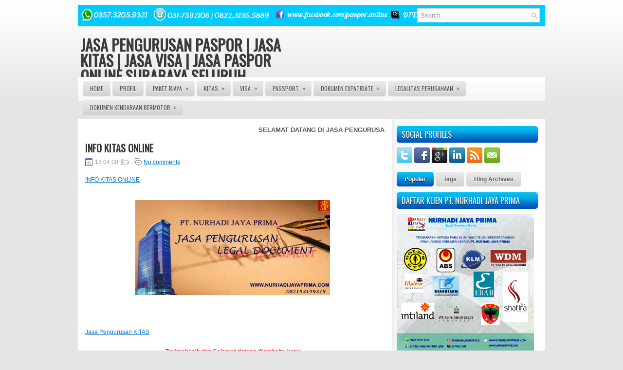

--- FILE ---
content_type: text/html; charset=UTF-8
request_url: https://www.jasapasporvisakitasonline.web.id/2014/10/info-kitas-online.html
body_size: 300405
content:
<!DOCTYPE html>
<html dir='ltr' xmlns='http://www.w3.org/1999/xhtml' xmlns:b='http://www.google.com/2005/gml/b' xmlns:data='http://www.google.com/2005/gml/data' xmlns:expr='http://www.google.com/2005/gml/expr'>
<head>
<link href='https://www.blogger.com/static/v1/widgets/2944754296-widget_css_bundle.css' rel='stylesheet' type='text/css'/>
<meta content='text/html; charset=ISO-8859-1' http-equiv='Content-Type'/>
<meta content='9a3f5caac3f351317c1de09ddf9be09e' name='markosweb.com/validation'/>
<meta content='AF29B0ADF3B84A42F1333CDD0E27174E' name='msvalidate.01'/>
<meta content='id' name='geo.country'/>
<meta content='ID-JK' name='geo.region'/>
<meta content='KITAS ONLINE | JASA KITAS | VISA ONLINE | JASA VISA | JASA PASSPORT | JASA KITAS ONLINE | JASA VISA ONLINE | JASA PASPOR ONLINE | BIAYA PEMBUATAN KITAS | JASA PENGURUSAN TENAGA KERJA ASING | BIRO JASA PENGURUSAN KITA JAKARTA | BIRO JASA TKA | JASA PEMBUATAN KITAS | JASA PEMBUATAN VISA | JASA PEMBUATAN PASPOR | JASA PENGURUSAN PT | JASA PENGURUSAN CV | JASA PEMBUATAN SIM | JASA PENGURUSAN BPKB | JASA PENGURUSAN NIK | JASA PENGURUSAN SIUP | HARGA PEMBUATAN KITAS | JASA PENGURUSAN PERPANJANAGN STNK | JASA KITAS SURABAYA | 082231355889 | WA/line : 085732059321 | Office PERUM SUMPUT ASRI JL. MAWAR BARU BLOK DY NO 11 DRIYOREJO - GRESIK' name='author'/>
<meta content='id' name='Language'/>
<meta content='Indonesia' name='geo.placename'/>
<meta content='general' name='rating'/>
<meta content='global' name='distribution'/>
<meta content='1 days' name='revisit-after'/>
<meta content='index,follow' name='robots'/>
<meta content='all,index,follow' name='googlebot'/>
<meta content='follow, all' name='Googlebot-Image'/>
<title>INFO KITAS ONLINE | http://www.jasakitasvisa.net/ </title>
<meta content='INFO KITAS ONLINE, KITAS ONLINE | JASA KITAS | VISA ONLINE | JASA VISA | JASA PASSPORT | JASA KITAS ONLINE | JASA VISA ONLINE | JASA PASPOR ONLINE | BIAYA PEMBUATAN KITAS | JASA PENGURUSAN TENAGA KERJA ASING | BIRO JASA PENGURUSAN KITA JAKARTA | BIRO JASA TKA | JASA PEMBUATAN VISA | JASA PEMBUATAN PASPOR | JASA PENGURUSAN PT | JASA PENGURUSAN CV | JASA PEMBUATAN SIM | JASA PENGURUSAN BPKB | JASA PENGURUSAN NIK | JASA PENGURUSAN SIUP | HARGA PEMBUATAN KITAS | JASA PENGURUSAN PERPANJANAGN STNK | JASA KITAS SURABAYA | 082231355889 | Office PERUM SUMPUT ASRI JL. MAWAR BARU BLOK DY NO 11 DRIYOREJO - GRESIK,JASA PENGURUSAN PASPOR | JASA KITAS | JASA VISA | JASA PASPOR ONLINE SURABAYA SELURUH INDONESIA' name='Description'/>
<meta content='INFO KITAS ONLINE, KITAS ONLINE | JASA KITAS | VISA ONLINE | JASA VISA | JASA PASSPORT | JASA KITAS ONLINE | JASA VISA ONLINE | JASA PASPOR ONLINE | BIAYA PEMBUATAN KITAS | JASA PENGURUSAN TENAGA KERJA ASING | BIRO JASA PENGURUSAN KITA JAKARTA | BIRO JASA TKA | JASA PEMBUATAN VISA | JASA PEMBUATAN PASPOR | JASA PENGURUSAN PT | JASA PENGURUSAN CV | JASA PEMBUATAN SIM | JASA PENGURUSAN BPKB | JASA PENGURUSAN NIK | JASA PENGURUSAN SIUP | HARGA PEMBUATAN KITAS | JASA PENGURUSAN PERPANJANAGN STNK | JASA KITAS SURABAYA | JASA PENGURUSAN KITAS | JASA PENGURUSAN VISA | JASA PENGURUSAN PASSPORT | HARGA PENGURUSAN KIR | 082231355889 | 0317592106| Office PERUM SUMPUT ASRI JL. ANGGREK BARU BLOK DY NO 11 DRIYOREJO - GRESIK ,JASA PENGURUSAN PASPOR | JASA KITAS | JASA VISA | JASA PASPOR ONLINE SURABAYA SELURUH INDONESIA' name='Keywords'/>
<link href="//fonts.googleapis.com/css?family=Oswald" rel="stylesheet" type="text/css">
<meta content='text/html; charset=UTF-8' http-equiv='Content-Type'/>
<meta content='blogger' name='generator'/>
<link href='https://www.jasapasporvisakitasonline.web.id/favicon.ico' rel='icon' type='image/x-icon'/>
<link href='https://www.jasapasporvisakitasonline.web.id/2014/10/info-kitas-online.html' rel='canonical'/>
<link rel="alternate" type="application/atom+xml" title="JASA PENGURUSAN PASPOR | JASA KITAS | JASA VISA | JASA PASPOR ONLINE SURABAYA SELURUH INDONESIA - Atom" href="https://www.jasapasporvisakitasonline.web.id/feeds/posts/default" />
<link rel="alternate" type="application/rss+xml" title="JASA PENGURUSAN PASPOR | JASA KITAS | JASA VISA | JASA PASPOR ONLINE SURABAYA SELURUH INDONESIA - RSS" href="https://www.jasapasporvisakitasonline.web.id/feeds/posts/default?alt=rss" />
<link rel="service.post" type="application/atom+xml" title="JASA PENGURUSAN PASPOR | JASA KITAS | JASA VISA | JASA PASPOR ONLINE SURABAYA SELURUH INDONESIA - Atom" href="https://www.blogger.com/feeds/8804944913855257271/posts/default" />

<link rel="alternate" type="application/atom+xml" title="JASA PENGURUSAN PASPOR | JASA KITAS | JASA VISA | JASA PASPOR ONLINE SURABAYA SELURUH INDONESIA - Atom" href="https://www.jasapasporvisakitasonline.web.id/feeds/7272084787029529856/comments/default" />
<!--Can't find substitution for tag [blog.ieCssRetrofitLinks]-->
<link href='https://blogger.googleusercontent.com/img/b/R29vZ2xl/AVvXsEjRgK5qHr3J-VF6FimU5URc5yHd631TFlqqrcv4n_M6RqxFTZYHuYonZZgJDq1aUGvUXoS5LLyaXfgCh0JIVLhTXRxlUPw1aW3fxGWFc5hLADp9wkkxohpJDRAcmjPI2Apz8WakC8Kux7M/s1600/gambar+5+terbaru+-+Copy.jpg' rel='image_src'/>
<meta content='https://www.jasapasporvisakitasonline.web.id/2014/10/info-kitas-online.html' property='og:url'/>
<meta content='INFO KITAS ONLINE' property='og:title'/>
<meta content='JASA PASPOR MURAH CEPAT AMAN TERPERCAYA : MELIPUTI JASA PASPOR JAKARTA,JASA PASSPORT SURABAYA , PASPOR HILANG,PASPOR RUSAK ,JASA KITAS HP.082143149379' property='og:description'/>
<meta content='https://blogger.googleusercontent.com/img/b/R29vZ2xl/AVvXsEjRgK5qHr3J-VF6FimU5URc5yHd631TFlqqrcv4n_M6RqxFTZYHuYonZZgJDq1aUGvUXoS5LLyaXfgCh0JIVLhTXRxlUPw1aW3fxGWFc5hLADp9wkkxohpJDRAcmjPI2Apz8WakC8Kux7M/w1200-h630-p-k-no-nu/gambar+5+terbaru+-+Copy.jpg' property='og:image'/>
<script type='text/javascript'>
if (typeof document.onselectstart!="undefined") {
document.onselectstart=new Function ("return false");
}
else{
document.onmousedown=new Function ("return false");
document.onmouseup=new Function ("return true");
}
</script>
<!-- Start www.bloggertipandtrick.net: Changing the Blogger Title Tag -->
<title>INFO KITAS ONLINE ~ JASA PENGURUSAN PASPOR | JASA KITAS | JASA VISA | JASA PASPOR ONLINE SURABAYA SELURUH INDONESIA</title>
<!-- End www.bloggertipandtrick.net: Changing the Blogger Title Tag -->
<link href='YOUR-FAVICON-URL' rel='shortcut icon' type='image/vnd.microsoft.icon'/>
<style id='page-skin-1' type='text/css'><!--
/*
-----------------------------------------------
Blogger Template Style
Name:   NewNews
Author: Lasantha Bandara
URL 1:  http://www.premiumbloggertemplates.com/
URL 2:  http://www.bloggertipandtrick.net/
Date:   May 2012
License:  This free Blogger template is licensed under the Creative Commons Attribution 3.0 License, which permits both personal and commercial use.
However, to satisfy the 'attribution' clause of the license, you are required to keep the footer links intact which provides due credit to its authors. For more specific details about the license, you may visit the URL below:
http://creativecommons.org/licenses/by/3.0/
----------------------------------------------- */
body#layout ul{list-style-type:none;list-style:none}
body#layout ul li{list-style-type:none;list-style:none}
body#layout #myGallery{display:none}
body#layout .featuredposts{display:none}
body#layout .fp-slider{display:none}
body#layout #navcontainer{display:none}
body#layout .menu-secondary-wrap{display:none}
body#layout .menu-secondary-container{display:none}
body#layout #skiplinks{display:none}
body#layout .feedtwitter{display:none}
body#layout #header-wrapper {margin-bottom:10px;min-height:50px;}
body#layout .social-profiles-widget h3 {display:none;}
/* Variable definitions
====================
<Variable name="bgcolor" description="Page Background Color"
type="color" default="#fff">
<Variable name="textcolor" description="Text Color"
type="color" default="#333">
<Variable name="linkcolor" description="Link Color"
type="color" default="#58a">
<Variable name="pagetitlecolor" description="Blog Title Color"
type="color" default="#666">
<Variable name="descriptioncolor" description="Blog Description Color"
type="color" default="#999">
<Variable name="titlecolor" description="Post Title Color"
type="color" default="#c60">
<Variable name="bordercolor" description="Border Color"
type="color" default="#ccc">
<Variable name="sidebarcolor" description="Sidebar Title Color"
type="color" default="#999">
<Variable name="sidebartextcolor" description="Sidebar Text Color"
type="color" default="#666">
<Variable name="visitedlinkcolor" description="Visited Link Color"
type="color" default="#999">
<Variable name="bodyfont" description="Text Font"
type="font" default="normal normal 100% Georgia, Serif">
<Variable name="headerfont" description="Sidebar Title Font"
type="font"
default="normal normal 78% 'Trebuchet MS',Trebuchet,Arial,Verdana,Sans-serif">
<Variable name="pagetitlefont" description="Blog Title Font"
type="font"
default="normal normal 200% Georgia, Serif">
<Variable name="descriptionfont" description="Blog Description Font"
type="font"
default="normal normal 78% 'Trebuchet MS', Trebuchet, Arial, Verdana, Sans-serif">
<Variable name="postfooterfont" description="Post Footer Font"
type="font"
default="normal normal 78% 'Trebuchet MS', Trebuchet, Arial, Verdana, Sans-serif">
<Variable name="startSide" description="Side where text starts in blog language"
type="automatic" default="left">
<Variable name="endSide" description="Side where text ends in blog language"
type="automatic" default="right">
*/
/* Use this with templates/template-twocol.html */
body{background:#E5E5E5 url(https://blogger.googleusercontent.com/img/b/R29vZ2xl/AVvXsEioZjDilY4datyf8Jcl2arTs7epTFqCWZ4FH-OeQJmOrzf7zRxBlEMKxXRfJUsgjuFoRz-jCukCFBaBi5wreUnXXlVTx5-us88oKAHzp3ih3dd28NECdQzhG1mMelEA8QYqyfdFR1YhDRw/s1600/background.png) left top repeat-x;color:#555555;font-family: Arial, Helvetica, Sans-serif;font-size: 13px;margin:0px;padding:0px;}
a:link,a:visited{color:#0077CB;text-decoration:underline;outline:none;}
a:hover{color:#00A7E4;text-decoration:none;outline:none;}
a img{border-width:0}
#body-wrapper{margin:0px;padding:0px;}
/* Header-----------------------------------------------*/
#header-wrapper{width:960px;margin:0px auto 0px;height:60px;padding:22px 0px 22px 0px;overflow:hidden;}
#header-inner{background-position:center;margin-left:auto;margin-right:auto}
#header{margin:0;border:0 solid #cccccc;color:#666666;float:left;width:48%;overflow:hidden;}
#header h1{color:#3A3A3A;text-shadow:0px 1px 0px #fff;margin:0 5px 0;padding:0px 0px 0px 0px;font-family:&#39;Oswald&#39;,Arial,Helvetica,Sans-serif;font-weight:bold;font-size:32px;line-height:32px;}
#header .description{padding-left:7px;color:#3A3A3A;text-shadow:0px 1px 0px #fff;line-height:14px;font-size:14px;padding-top:0px;margin-top:10px;font-family:Arial,Helvetica,Sans-serif;}
#header h1 a,#header h1 a:visited{color:#3A3A3A;text-decoration:none}
#header h2{padding-left:5px;color:#3A3A3A;font:14px Arial,Helvetica,Sans-serif}
#header2{float:right;width:51%;margin-right:0px;padding-right:0px;overflow:hidden;}
#header2 .widget{padding:0px 0px 0px 0px;float:right}
.social-profiles-widget img{margin:0 4px 0 0}
.social-profiles-widget img:hover{opacity:0.8}
#top-social-profiles{padding-top:10px;height:32px;text-align:right;float:right}
#top-social-profiles img{margin:0 6px 0 0 !important}
#top-social-profiles img:hover{opacity:0.8}
#top-social-profiles .widget-container{background:none;padding:0;border:0}
/* Outer-Wrapper----------------------------------------------- */
#outer-wrapper{width:960px;margin:10px auto 0px;padding:0px;text-align:left;background:url(https://blogger.googleusercontent.com/img/b/R29vZ2xl/AVvXsEhCf8_6ZBrDcIO6rpdt-f1JdQ2kS_HDcyD-JnWkH3vH7Ddr_6CAF34RqIIZlw8P0TGw8U5aasgBx3NmSySZ7plJ7O4RIzCoqZVgXm4f_X5utSXR5i6kx9ra3kZOqtG7h76MyXXQi2xOvA8/s1600/Templatte+baru.jpg)center top no-repeat;}
#content-wrapper{padding:15px;background:#FFFFFF url(https://blogger.googleusercontent.com/img/b/R29vZ2xl/AVvXsEiJOraY_CjyUvHoC4ykqWqlKfO8XRVZTHpppWB7WgRYzVWQgepnopY5zuk3mgG942-Mb1rSsVKBxiwvWY_ocGtH_Km1m2Py7T9bs1NcdPI-ay9ZeRmHDkcWQJKZJPWNlO5BvDqIp0oPamw/s1600/main-bg.png) right top repeat-y;}
#main-wrapper{width:615px;float:left;margin:0px;padding:0px 0px 0px 0px;word-wrap:break-word;overflow:hidden;text-shadow:0 1px 0 #fff;}
#rsidebar-wrapper{width:290px;float:right;margin:0px;padding:0px 0px 0px 0px;word-wrap:break-word;overflow:hidden;text-shadow:0 1px 0 #fff;}
/* Headings----------------------------------------------- */
h2{}
/* Posts-----------------------------------------------*/
h2.date-header{margin:1.5em 0 .5em;display:none;}
.wrapfullpost{}
.post{margin-bottom:15px;}
.post-title{color:#333333;margin:0 0 10px 0;padding:0;font-family:'Oswald', sans-serif;font-size:20px;line-height:20px;font-weight:bold;}
.post-title a,.post-title a:visited,.post-title strong{display:block;text-decoration:none;color:#333333;text-decoration:none;}
.post-title strong,.post-title a:hover{color:#0084D2;text-decoration:none;}
.post-body{margin:0px;padding:0px 10px 0px 0px;font-family:Arial, Helvetica, Sans-serif;font-size:12px;line-height: 20px;}
.post-footer{margin:5px 0;}
.comment-link{margin-left:.6em}
.post-body img{padding:6px;border:1px solid #eee;background:#ffffff;}
.postmeta-primary{color:#999;font-size:12px;line-height:18px;padding:0 0 5px 0}
.postmeta-secondary{color:#999;font-size:12px;line-height:18px;padding:0 0 10px 0}
.postmeta-primary span,.postmeta-secondary span{padding:3px 0 3px 20px;background-position:left center;background-repeat:no-repeat}
.meta_date{background-image:url(https://blogger.googleusercontent.com/img/b/R29vZ2xl/AVvXsEh0Ttjodjog-ulYrTvDFVFjMD_TrpscKyfCgnhDZUviw_snO0uFxmrydCu-8HYUlJdWd_cuc5i0suH44eMpOrzZ5J6CVJCk-whQQ0fq8SZ3vOKoivx1zynAerVAlqI_Pq5EJlHQZY9xFJM/s1600/date.png)}
.meta_author{background-image:url(https://blogger.googleusercontent.com/img/b/R29vZ2xl/AVvXsEjRzhPgMaBUkTvl84G7Cib33BapKgsRs7H2qHpP4iUr1D5FWXnC1JJvv6hXERcM71BRy4uDDs5KgPDU63HhBU3rmOmPDl86OIityqqW0eJQRNxlWRZu5zjyfatx89TNbuiEYVarHR-n0vc/s1600/author.png)}
.meta_comments{background-image:url(https://blogger.googleusercontent.com/img/b/R29vZ2xl/AVvXsEgndtUFdX8sRJG6rKp4g4_TSZ8p4SyrQdF6vC168Z3z5sw0n2oJP1baFgQ9xTKenfULT5_79e79bCvpARoaRyIve4eYuM6AkPTj2X0wTX-VftNcwf_FpRXPlDH2gKBV-6kaofu98TOT5do/s1600/comments.png)}
.meta_edit{background-image:url(images/edit.png)}
.meta_categories{background-image:url(https://blogger.googleusercontent.com/img/b/R29vZ2xl/AVvXsEjzTCN8ikkoAU0zvpi_QEjJqT15w0it6SuliNAd0vTHI6MAVf76NBTo10MstqIMM-mJutG1NdqXKdq9VU-hY7rvfarLMCkSt-TCvPUuuwr2h3kR-GyieX9OAJ3uXemqlGSjPVti0tEXUuo/s1600/category.png)}
.meta_tags{background-image:url(https://blogger.googleusercontent.com/img/b/R29vZ2xl/AVvXsEh9rqTi7Nid_QuD2AJS5-JoqhkYoUYXfeOciERvtuxykVHsG5WPuPmKetq5pc1a24UnYDb_Z_ZO9s1phMXMFtul7PImPMPorMqDXJUlbQXDgfZN79ISsKMJQRe3qlAOJ92zGVJlIM5_1-0/s1600/tags.png)}
.readmore{margin-bottom:5px;float:right}
.readmore a{color:#5F5F5F;background:#D2D2D2 url(https://blogger.googleusercontent.com/img/b/R29vZ2xl/AVvXsEjQxTkfvt7CdTs8c7Y-lnBxYOFUEpq4rusUmou8HwsTgHnt_7_TK6NMW66wVTucHmvh5S_jky_nEqqA6PbcWuscUssWpFFTOgcXFV0cvuGteGTG3FiemB4lS-RHPlbzobyABivDs3yJ2MQ/s1600/readmore-bg.png) left top repeat-x;padding:8px 14px;display:inline-block;font-size:12px;line-height:12px;text-decoration:none;text-transform:uppercase;-moz-border-radius:5px;-khtml-border-radius:5px;-webkit-border-radius:5px;border-radius:5px}
.readmore a:hover{color:#fff;text-shadow:0px 1px 0px #000;background:#0051B6 url(https://blogger.googleusercontent.com/img/b/R29vZ2xl/AVvXsEjQxTkfvt7CdTs8c7Y-lnBxYOFUEpq4rusUmou8HwsTgHnt_7_TK6NMW66wVTucHmvh5S_jky_nEqqA6PbcWuscUssWpFFTOgcXFV0cvuGteGTG3FiemB4lS-RHPlbzobyABivDs3yJ2MQ/s1600/readmore-bg.png) left -132px repeat-x;text-decoration:none}
/* Sidebar Content----------------------------------------------- */
.sidebar{margin:0 0 10px 0;font-size:13px;color:#3A3A3A;}
.sidebar a{text-decoration:none;color:#3A3A3A;}
.sidebar a:hover{text-decoration:none;color:#0084D2;}
.sidebar h2{background:url(https://blogger.googleusercontent.com/img/b/R29vZ2xl/AVvXsEgijLJo_ZYuDssnfpxU0wUpAyiFQHS7v5haJoPXzqwCq6eTRbDZo7LtibmGQuviYd5wG3aISy5nhyPuarLLAV4hYUHDWX3So_DPlk4sss1Aa1Nw2B6O8IO0kclye9tKD6EHMblh-sTA5Jk/s1600/widgettitle-bg.png) left top repeat-x;margin:0 0 10px 0;padding:9px 0 9px 10px;-moz-border-radius:5px;-khtml-border-radius:5px;-webkit-border-radius:5px;border-radius:5px;color:#fff;font-size:16px;line-height:16px;font-family:'Oswald',sans-serif;font-weight:normal;text-decoration:none;text-transform:uppercase;text-shadow:0px 1px 0px #000;}
.sidebar ul{list-style-type:none;list-style:none;margin:0px;padding:0px;}
.sidebar ul li{padding:0 0 9px 12px;margin:0 0 8px 0;background:url(https://blogger.googleusercontent.com/img/b/R29vZ2xl/AVvXsEg3awk8qwgJ1oXMaXkyRQWME7TwHYuAOvNQcXRTltPYcaMnYg-gJuD5CtubNCJ4r68Q_1LHF19X7m76xm-k0Vd9aNbL1nP142U3PoFcmbQIoai7462EqjtVERpt_kRyGX_tt6GlxelxBDg/s1600/widget-list.png) left 2px no-repeat;border-bottom:1px solid #E9E9E9;}
.sidebar .widget{margin:0 0 15px 0;padding:0;color:#3A3A3A;font-size:13px;}
.main .widget{margin:0 0 5px;padding:0 0 2px}
.main .Blog{border-bottom-width:0}
/* FOOTER ----------------------------------------------- */
#footer{margin-bottom:15px;text-shadow:0px 1px 0px #fff;}
#copyrights{color:#434141;background:url(https://blogger.googleusercontent.com/img/b/R29vZ2xl/AVvXsEgf9cQchnVuO0eDEedfAh02pb9Uzyn3dkwFM7jT6y5rscn2zI4T6VE4oU7s3D8c7M9PhS-kL5MDQoXlTTQvDibXe4qTGSiGFyZoSn4n4SrQ2X2WGYnoF-UaxiphuqBoDf3Znx8dLFjIMb8/s1600/footer-bg.png) left top repeat-x;text-align:center;padding:20px 0;-moz-border-radius:0 0 5px 5px;-khtml-border-radius:0 0 5px 5px;-webkit-border-radius:0 0 5px 5px;border-radius:0 0 5px 5px}
#copyrights a{color:#434141}
#copyrights a:hover{color:#434141;text-decoration:none}
#credits{color:#585858;text-align:center;font-size:11px;padding:10px 0 0 0}
#credits a{color:#585858;text-decoration:none}
#credits a:hover{text-decoration:none;color:#585858}
/* Search ----------------------------------------------- */
#search{border:1px solid #D8D8D8;background:#fff url(https://blogger.googleusercontent.com/img/b/R29vZ2xl/AVvXsEioLThyphenhyphenYS4TkVvTj3GVgXmlLZglJVI1U38D70ohGcAhOeGhoOdzvrkMu8CMknM445Drd-6E2coeRPemiTjCS15Ptob4eiknTK3S6x_-TjEqv7VF6b9Zhrn3K-2fB60jsFLVj9TgPyn5gN4/s1600/search.png) 99% 50% no-repeat;text-align:left;padding:6px 24px 6px 6px}
#search #s{background:none;color:#979797;border:0;width:100%;padding:0;margin:0;outline:none}
#content-search{width:300px;padding:15px 0}
#topsearch{float:right;margin-top:7px;padding-right:1px;}
#topsearch #s{width:220px}
/* Comments----------------------------------------------- */
#comments{padding:10px;background-color:#fff;border:1px dashed #ddd;}
#comments h4{font-size:16px;font-weight:bold;margin:1em 0;color:#999999}
#comments-block3{padding:0;margin:0;float:left;overflow:hidden;position:relative;}
#comment-name-url{width:465px;float:left}
#comment-date{width:465px;float:left;margin-top:5px;font-size:10px;}
#comment-header{float:left;padding:5px 0 40px 10px;margin:5px 0px 15px 0px;position:relative;background-color:#fff;border:1px dashed #ddd;}
.avatar-image-container{background:url(https://blogger.googleusercontent.com/img/b/R29vZ2xl/AVvXsEjcEDHQUnOIs63J6OIpj5HLIJZ1gqCWYa2GHs-rXtrRisYgx6NrFrHAYhZ9cRokbDPtK6rptrOm7yzSNjc7sOBtftH4-2XQ9eKEDGkWb_GvvYpB7VgwOQTOnJt5NwJohzXX_34KPOD0FvQd/s1600/comment-avatar.jpg);width:32px;height:32px;float:right;margin:5px 10px 5px 5px;border:1px solid #ddd;}
.avatar-image-container img{width:32px;height:32px;}
a.comments-autor-name{color:#000;font:normal bold 14px Arial,Tahoma,Verdana}
a.says{color:#000;font:normal 14px Arial,Tahoma,Verdana}
.says a:hover{text-decoration:none}
.deleted-comment{font-style:italic;color:gray}
#blog-pager-newer-link{float:left}
#blog-pager-older-link{float:right}
#blog-pager{text-align:center}
.feed-links{clear:both;line-height:2.5em}
/* Profile ----------------------------------------------- */
.profile-img{float:left;margin-top:0;margin-right:5px;margin-bottom:5px;margin-left:0;padding:4px;border:1px solid #cccccc}
.profile-data{margin:0;text-transform:uppercase;letter-spacing:.1em;font:normal normal 78% 'Trebuchet MS', Trebuchet, Arial, Verdana, Sans-serif;color:#999999;font-weight:bold;line-height:1.6em}
.profile-datablock{margin:.5em 0 .5em}
.profile-textblock{margin:0.5em 0;line-height:1.6em}
.avatar-image-container{background:url(https://blogger.googleusercontent.com/img/b/R29vZ2xl/AVvXsEjcEDHQUnOIs63J6OIpj5HLIJZ1gqCWYa2GHs-rXtrRisYgx6NrFrHAYhZ9cRokbDPtK6rptrOm7yzSNjc7sOBtftH4-2XQ9eKEDGkWb_GvvYpB7VgwOQTOnJt5NwJohzXX_34KPOD0FvQd/s1600/comment-avatar.jpg);width:32px;height:32px;float:right;margin:5px 10px 5px 5px;border:1px solid #ddd;}
.avatar-image-container img{width:32px;height:32px;}
.profile-link{font:normal normal 78% 'Trebuchet MS', Trebuchet, Arial, Verdana, Sans-serif;text-transform:uppercase;letter-spacing:.1em}
#navbar-iframe{height:0;visibility:hidden;display:none;}
.Attribution{display:none;}
#PopularPosts1 ul li a:hover{color:#fff;text-decoration:none}
#PopularPosts1 ul li a {-webkit-text-size-adjust: auto; -webkit-text-stroke-width: 0px; color: #333333; display: block; font-family: Georgia, 'Times New Roman', Times, serif; font-size: 13px; font-style: normal; font-variant: normal; font-weight: normal; letter-spacing: normal; line-height: 18px; margin: 0px 40px 0px 0px; min-height: 30px; orphans: 2; padding: 0px; text-align: -webkit-auto; text-decoration: none !important; text-indent: 0px; text-transform: none; white-space: normal; widows: 2; word-spacing: 0px;} #PopularPosts1 ul li .item-thumbnail{float:left;border:0;margin-right:10px;background:transparent;padding:0;width:51px;height:51px}
#PopularPosts1 ul li:first-child:after,
#PopularPosts1 ul li:first-child + li:after,
#PopularPosts1 ul li:first-child + li + li:after,
#PopularPosts1 ul li:first-child + li + li + li:after, #PopularPosts1 ul li:first-child + li + li + li + li:after,
#PopularPosts1 ul li:first-child + li + li + li + li + li:after,
#PopularPosts1 ul li:first-child + li + li + li + li + li + li:after,
#PopularPosts1 ul li:first-child + li + li + li + li + li + li + li:after,
#PopularPosts1 ul li:first-child + li + li + li + li + li + li + li + li:after,
#PopularPosts1 ul li:first-child + li + li + li + li + li + li + li + li + li:after{position:absolute;top:10px;right:5px;border-radius:50%;border:2px solid #ccc;background:#353535;-webkit-box-shadow:0px 0px 5px #000;-moz-box-shadow: 0px 0px 5px #000;width:30px;height:30px;line-height:1em;text-align:center;font-size:28px;color:#fff} #PopularPosts1 ul li:first-child + li + li + li + li + li + li + li {background:#DF01D7;width:90%} #PopularPosts1 ul li:first-child + li + li + li + li + li + li + li:after{content:"8"}
#PopularPosts1 ul li:first-child + li + li + li + li + li + li + li +li{background:#B041FF;width:90%} #PopularPosts1 ul li:first-child + li + li + li + li + li + li + li + li:after{content:"9"}
#PopularPosts1 ul li:first-child + li + li + li + li + li + li + li +li +li{background:#F52887;width:90%} #PopularPosts1 ul li:first-child + li + li + li + li + li + li + li + li + li:after{content:"10"} #PopularPosts1 ul li:first-child + li + li + li + li +li{background:#7ee3c7;width:90%}
#PopularPosts1 ul li:first-child + li + li + li + li + li:after{content:"6"}
#PopularPosts1 ul li:first-child + li + li + li + li + li +li{background:#f6993d;width:90%} #PopularPosts1 ul li:first-child + li + li + li + li + li + li:after{content:"7"}
#PopularPosts1 ul li:first-child + li + li + li + li{background:#33c9f7;width:90%}
#PopularPosts1 ul li:first-child + li + li + li + li:after{content:"5"}
#PopularPosts1 ul li:first-child + li + li + li{background:#c7f25f;width:90%}
#PopularPosts1 ul li:first-child + li + li + li:after{content:"4"}
#PopularPosts1 ul li:first-child + li + li{background:#ffde4c;width:90%}
#PopularPosts1 ul li:first-child + li + li:after{content:"3"}
#PopularPosts1 ul li:first-child + li{background:#ff764c; width:90%}
#PopularPosts1 ul li:first-child + li:after{content:"2"}
#PopularPosts1 ul li:first-child{background:#ff4c54 ;width:90%}
#PopularPosts1 ul li:first-child:after{content:"1"}
#PopularPosts1 ul{margin:0;padding:0px 0;list-style-type:none}
#PopularPosts1 ul li{position:relative;margin:6px 0;border-radius:25px 0px 25px 0px;border:2px solid #f7f7f7;-webkit-box-shadow:3px 3px 3px #000;-moz-box-shadow: 3px 3px 3px #000;padding:10px}

--></style>
<script src='https://ajax.googleapis.com/ajax/libs/jquery/1.5.1/jquery.min.js' type='text/javascript'></script>
<script type='text/javascript'>
//<![CDATA[

(function($){
	/* hoverIntent by Brian Cherne */
	$.fn.hoverIntent = function(f,g) {
		// default configuration options
		var cfg = {
			sensitivity: 7,
			interval: 100,
			timeout: 0
		};
		// override configuration options with user supplied object
		cfg = $.extend(cfg, g ? { over: f, out: g } : f );

		// instantiate variables
		// cX, cY = current X and Y position of mouse, updated by mousemove event
		// pX, pY = previous X and Y position of mouse, set by mouseover and polling interval
		var cX, cY, pX, pY;

		// A private function for getting mouse position
		var track = function(ev) {
			cX = ev.pageX;
			cY = ev.pageY;
		};

		// A private function for comparing current and previous mouse position
		var compare = function(ev,ob) {
			ob.hoverIntent_t = clearTimeout(ob.hoverIntent_t);
			// compare mouse positions to see if they've crossed the threshold
			if ( ( Math.abs(pX-cX) + Math.abs(pY-cY) ) < cfg.sensitivity ) {
				$(ob).unbind("mousemove",track);
				// set hoverIntent state to true (so mouseOut can be called)
				ob.hoverIntent_s = 1;
				return cfg.over.apply(ob,[ev]);
			} else {
				// set previous coordinates for next time
				pX = cX; pY = cY;
				// use self-calling timeout, guarantees intervals are spaced out properly (avoids JavaScript timer bugs)
				ob.hoverIntent_t = setTimeout( function(){compare(ev, ob);} , cfg.interval );
			}
		};

		// A private function for delaying the mouseOut function
		var delay = function(ev,ob) {
			ob.hoverIntent_t = clearTimeout(ob.hoverIntent_t);
			ob.hoverIntent_s = 0;
			return cfg.out.apply(ob,[ev]);
		};

		// A private function for handling mouse 'hovering'
		var handleHover = function(e) {
			// next three lines copied from jQuery.hover, ignore children onMouseOver/onMouseOut
			var p = (e.type == "mouseover" ? e.fromElement : e.toElement) || e.relatedTarget;
			while ( p && p != this ) { try { p = p.parentNode; } catch(e) { p = this; } }
			if ( p == this ) { return false; }

			// copy objects to be passed into t (required for event object to be passed in IE)
			var ev = jQuery.extend({},e);
			var ob = this;

			// cancel hoverIntent timer if it exists
			if (ob.hoverIntent_t) { ob.hoverIntent_t = clearTimeout(ob.hoverIntent_t); }

			// else e.type == "onmouseover"
			if (e.type == "mouseover") {
				// set "previous" X and Y position based on initial entry point
				pX = ev.pageX; pY = ev.pageY;
				// update "current" X and Y position based on mousemove
				$(ob).bind("mousemove",track);
				// start polling interval (self-calling timeout) to compare mouse coordinates over time
				if (ob.hoverIntent_s != 1) { ob.hoverIntent_t = setTimeout( function(){compare(ev,ob);} , cfg.interval );}

			// else e.type == "onmouseout"
			} else {
				// unbind expensive mousemove event
				$(ob).unbind("mousemove",track);
				// if hoverIntent state is true, then call the mouseOut function after the specified delay
				if (ob.hoverIntent_s == 1) { ob.hoverIntent_t = setTimeout( function(){delay(ev,ob);} , cfg.timeout );}
			}
		};

		// bind the function to the two event listeners
		return this.mouseover(handleHover).mouseout(handleHover);
	};
	
})(jQuery);

//]]>
</script>
<script type='text/javascript'>
//<![CDATA[

/*
 * Superfish v1.4.8 - jQuery menu widget
 * Copyright (c) 2008 Joel Birch
 *
 * Dual licensed under the MIT and GPL licenses:
 * 	http://www.opensource.org/licenses/mit-license.php
 * 	http://www.gnu.org/licenses/gpl.html
 *
 * CHANGELOG: http://users.tpg.com.au/j_birch/plugins/superfish/changelog.txt
 */

;(function($){
	$.fn.superfish = function(op){

		var sf = $.fn.superfish,
			c = sf.c,
			$arrow = $(['<span class="',c.arrowClass,'"> &#187;</span>'].join('')),
			over = function(){
				var $$ = $(this), menu = getMenu($$);
				clearTimeout(menu.sfTimer);
				$$.showSuperfishUl().siblings().hideSuperfishUl();
			},
			out = function(){
				var $$ = $(this), menu = getMenu($$), o = sf.op;
				clearTimeout(menu.sfTimer);
				menu.sfTimer=setTimeout(function(){
					o.retainPath=($.inArray($$[0],o.$path)>-1);
					$$.hideSuperfishUl();
					if (o.$path.length && $$.parents(['li.',o.hoverClass].join('')).length<1){over.call(o.$path);}
				},o.delay);	
			},
			getMenu = function($menu){
				var menu = $menu.parents(['ul.',c.menuClass,':first'].join(''))[0];
				sf.op = sf.o[menu.serial];
				return menu;
			},
			addArrow = function($a){ $a.addClass(c.anchorClass).append($arrow.clone()); };
			
		return this.each(function() {
			var s = this.serial = sf.o.length;
			var o = $.extend({},sf.defaults,op);
			o.$path = $('li.'+o.pathClass,this).slice(0,o.pathLevels).each(function(){
				$(this).addClass([o.hoverClass,c.bcClass].join(' '))
					.filter('li:has(ul)').removeClass(o.pathClass);
			});
			sf.o[s] = sf.op = o;
			
			$('li:has(ul)',this)[($.fn.hoverIntent && !o.disableHI) ? 'hoverIntent' : 'hover'](over,out).each(function() {
				if (o.autoArrows) addArrow( $('>a:first-child',this) );
			})
			.not('.'+c.bcClass)
				.hideSuperfishUl();
			
			var $a = $('a',this);
			$a.each(function(i){
				var $li = $a.eq(i).parents('li');
				$a.eq(i).focus(function(){over.call($li);}).blur(function(){out.call($li);});
			});
			o.onInit.call(this);
			
		}).each(function() {
			var menuClasses = [c.menuClass];
			if (sf.op.dropShadows  && !($.browser.msie && $.browser.version < 7)) menuClasses.push(c.shadowClass);
			$(this).addClass(menuClasses.join(' '));
		});
	};

	var sf = $.fn.superfish;
	sf.o = [];
	sf.op = {};
	sf.IE7fix = function(){
		var o = sf.op;
		if ($.browser.msie && $.browser.version > 6 && o.dropShadows && o.animation.opacity!=undefined)
			this.toggleClass(sf.c.shadowClass+'-off');
		};
	sf.c = {
		bcClass     : 'sf-breadcrumb',
		menuClass   : 'sf-js-enabled',
		anchorClass : 'sf-with-ul',
		arrowClass  : 'sf-sub-indicator',
		shadowClass : 'sf-shadow'
	};
	sf.defaults = {
		hoverClass	: 'sfHover',
		pathClass	: 'overideThisToUse',
		pathLevels	: 1,
		delay		: 800,
		animation	: {opacity:'show'},
		speed		: 'normal',
		autoArrows	: true,
		dropShadows : true,
		disableHI	: false,		// true disables hoverIntent detection
		onInit		: function(){}, // callback functions
		onBeforeShow: function(){},
		onShow		: function(){},
		onHide		: function(){}
	};
	$.fn.extend({
		hideSuperfishUl : function(){
			var o = sf.op,
				not = (o.retainPath===true) ? o.$path : '';
			o.retainPath = false;
			var $ul = $(['li.',o.hoverClass].join(''),this).add(this).not(not).removeClass(o.hoverClass)
					.find('>ul').hide().css('visibility','hidden');
			o.onHide.call($ul);
			return this;
		},
		showSuperfishUl : function(){
			var o = sf.op,
				sh = sf.c.shadowClass+'-off',
				$ul = this.addClass(o.hoverClass)
					.find('>ul:hidden').css('visibility','visible');
			sf.IE7fix.call($ul);
			o.onBeforeShow.call($ul);
			$ul.animate(o.animation,o.speed,function(){ sf.IE7fix.call($ul); o.onShow.call($ul); });
			return this;
		}
	});

})(jQuery);



//]]>
</script>
<script type='text/javascript'>
//<![CDATA[

/*
 * jQuery Cycle Plugin (with Transition Definitions)
 * Examples and documentation at: http://jquery.malsup.com/cycle/
 * Copyright (c) 2007-2010 M. Alsup
 * Version: 2.88 (08-JUN-2010)
 * Dual licensed under the MIT and GPL licenses.
 * http://jquery.malsup.com/license.html
 * Requires: jQuery v1.2.6 or later
 */
(function($){var ver="2.88";if($.support==undefined){$.support={opacity:!($.browser.msie)};}function debug(s){if($.fn.cycle.debug){log(s);}}function log(){if(window.console&&window.console.log){window.console.log("[cycle] "+Array.prototype.join.call(arguments," "));}}$.fn.cycle=function(options,arg2){var o={s:this.selector,c:this.context};if(this.length===0&&options!="stop"){if(!$.isReady&&o.s){log("DOM not ready, queuing slideshow");$(function(){$(o.s,o.c).cycle(options,arg2);});return this;}log("terminating; zero elements found by selector"+($.isReady?"":" (DOM not ready)"));return this;}return this.each(function(){var opts=handleArguments(this,options,arg2);if(opts===false){return;}opts.updateActivePagerLink=opts.updateActivePagerLink||$.fn.cycle.updateActivePagerLink;if(this.cycleTimeout){clearTimeout(this.cycleTimeout);}this.cycleTimeout=this.cyclePause=0;var $cont=$(this);var $slides=opts.slideExpr?$(opts.slideExpr,this):$cont.children();var els=$slides.get();if(els.length<2){log("terminating; too few slides: "+els.length);return;}var opts2=buildOptions($cont,$slides,els,opts,o);if(opts2===false){return;}var startTime=opts2.continuous?10:getTimeout(els[opts2.currSlide],els[opts2.nextSlide],opts2,!opts2.rev);if(startTime){startTime+=(opts2.delay||0);if(startTime<10){startTime=10;}debug("first timeout: "+startTime);this.cycleTimeout=setTimeout(function(){go(els,opts2,0,(!opts2.rev&&!opts.backwards));},startTime);}});};function handleArguments(cont,options,arg2){if(cont.cycleStop==undefined){cont.cycleStop=0;}if(options===undefined||options===null){options={};}if(options.constructor==String){switch(options){case"destroy":case"stop":var opts=$(cont).data("cycle.opts");if(!opts){return false;}cont.cycleStop++;if(cont.cycleTimeout){clearTimeout(cont.cycleTimeout);}cont.cycleTimeout=0;$(cont).removeData("cycle.opts");if(options=="destroy"){destroy(opts);}return false;case"toggle":cont.cyclePause=(cont.cyclePause===1)?0:1;checkInstantResume(cont.cyclePause,arg2,cont);return false;case"pause":cont.cyclePause=1;return false;case"resume":cont.cyclePause=0;checkInstantResume(false,arg2,cont);return false;case"prev":case"next":var opts=$(cont).data("cycle.opts");if(!opts){log('options not found, "prev/next" ignored');return false;}$.fn.cycle[options](opts);return false;default:options={fx:options};}return options;}else{if(options.constructor==Number){var num=options;options=$(cont).data("cycle.opts");if(!options){log("options not found, can not advance slide");return false;}if(num<0||num>=options.elements.length){log("invalid slide index: "+num);return false;}options.nextSlide=num;if(cont.cycleTimeout){clearTimeout(cont.cycleTimeout);cont.cycleTimeout=0;}if(typeof arg2=="string"){options.oneTimeFx=arg2;}go(options.elements,options,1,num>=options.currSlide);return false;}}return options;function checkInstantResume(isPaused,arg2,cont){if(!isPaused&&arg2===true){var options=$(cont).data("cycle.opts");if(!options){log("options not found, can not resume");return false;}if(cont.cycleTimeout){clearTimeout(cont.cycleTimeout);cont.cycleTimeout=0;}go(options.elements,options,1,(!opts.rev&&!opts.backwards));}}}function removeFilter(el,opts){if(!$.support.opacity&&opts.cleartype&&el.style.filter){try{el.style.removeAttribute("filter");}catch(smother){}}}function destroy(opts){if(opts.next){$(opts.next).unbind(opts.prevNextEvent);}if(opts.prev){$(opts.prev).unbind(opts.prevNextEvent);}if(opts.pager||opts.pagerAnchorBuilder){$.each(opts.pagerAnchors||[],function(){this.unbind().remove();});}opts.pagerAnchors=null;if(opts.destroy){opts.destroy(opts);}}function buildOptions($cont,$slides,els,options,o){var opts=$.extend({},$.fn.cycle.defaults,options||{},$.metadata?$cont.metadata():$.meta?$cont.data():{});if(opts.autostop){opts.countdown=opts.autostopCount||els.length;}var cont=$cont[0];$cont.data("cycle.opts",opts);opts.$cont=$cont;opts.stopCount=cont.cycleStop;opts.elements=els;opts.before=opts.before?[opts.before]:[];opts.after=opts.after?[opts.after]:[];opts.after.unshift(function(){opts.busy=0;});if(!$.support.opacity&&opts.cleartype){opts.after.push(function(){removeFilter(this,opts);});}if(opts.continuous){opts.after.push(function(){go(els,opts,0,(!opts.rev&&!opts.backwards));});}saveOriginalOpts(opts);if(!$.support.opacity&&opts.cleartype&&!opts.cleartypeNoBg){clearTypeFix($slides);}if($cont.css("position")=="static"){$cont.css("position","relative");}if(opts.width){$cont.width(opts.width);}if(opts.height&&opts.height!="auto"){$cont.height(opts.height);}if(opts.startingSlide){opts.startingSlide=parseInt(opts.startingSlide);}else{if(opts.backwards){opts.startingSlide=els.length-1;}}if(opts.random){opts.randomMap=[];for(var i=0;i<els.length;i++){opts.randomMap.push(i);}opts.randomMap.sort(function(a,b){return Math.random()-0.5;});opts.randomIndex=1;opts.startingSlide=opts.randomMap[1];}else{if(opts.startingSlide>=els.length){opts.startingSlide=0;}}opts.currSlide=opts.startingSlide||0;var first=opts.startingSlide;$slides.css({position:"absolute",top:0,left:0}).hide().each(function(i){var z;if(opts.backwards){z=first?i<=first?els.length+(i-first):first-i:els.length-i;}else{z=first?i>=first?els.length-(i-first):first-i:els.length-i;}$(this).css("z-index",z);});$(els[first]).css("opacity",1).show();removeFilter(els[first],opts);if(opts.fit&&opts.width){$slides.width(opts.width);}if(opts.fit&&opts.height&&opts.height!="auto"){$slides.height(opts.height);}var reshape=opts.containerResize&&!$cont.innerHeight();if(reshape){var maxw=0,maxh=0;for(var j=0;j<els.length;j++){var $e=$(els[j]),e=$e[0],w=$e.outerWidth(),h=$e.outerHeight();if(!w){w=e.offsetWidth||e.width||$e.attr("width");}if(!h){h=e.offsetHeight||e.height||$e.attr("height");}maxw=w>maxw?w:maxw;maxh=h>maxh?h:maxh;}if(maxw>0&&maxh>0){$cont.css({width:maxw+"px",height:maxh+"px"});}}if(opts.pause){$cont.hover(function(){this.cyclePause++;},function(){this.cyclePause--;});}if(supportMultiTransitions(opts)===false){return false;}var requeue=false;options.requeueAttempts=options.requeueAttempts||0;$slides.each(function(){var $el=$(this);this.cycleH=(opts.fit&&opts.height)?opts.height:($el.height()||this.offsetHeight||this.height||$el.attr("height")||0);this.cycleW=(opts.fit&&opts.width)?opts.width:($el.width()||this.offsetWidth||this.width||$el.attr("width")||0);if($el.is("img")){var loadingIE=($.browser.msie&&this.cycleW==28&&this.cycleH==30&&!this.complete);var loadingFF=($.browser.mozilla&&this.cycleW==34&&this.cycleH==19&&!this.complete);var loadingOp=($.browser.opera&&((this.cycleW==42&&this.cycleH==19)||(this.cycleW==37&&this.cycleH==17))&&!this.complete);var loadingOther=(this.cycleH==0&&this.cycleW==0&&!this.complete);if(loadingIE||loadingFF||loadingOp||loadingOther){if(o.s&&opts.requeueOnImageNotLoaded&&++options.requeueAttempts<100){log(options.requeueAttempts," - img slide not loaded, requeuing slideshow: ",this.src,this.cycleW,this.cycleH);setTimeout(function(){$(o.s,o.c).cycle(options);},opts.requeueTimeout);requeue=true;return false;}else{log("could not determine size of image: "+this.src,this.cycleW,this.cycleH);}}}return true;});if(requeue){return false;}opts.cssBefore=opts.cssBefore||{};opts.animIn=opts.animIn||{};opts.animOut=opts.animOut||{};$slides.not(":eq("+first+")").css(opts.cssBefore);if(opts.cssFirst){$($slides[first]).css(opts.cssFirst);}if(opts.timeout){opts.timeout=parseInt(opts.timeout);if(opts.speed.constructor==String){opts.speed=$.fx.speeds[opts.speed]||parseInt(opts.speed);}if(!opts.sync){opts.speed=opts.speed/2;}var buffer=opts.fx=="shuffle"?500:250;while((opts.timeout-opts.speed)<buffer){opts.timeout+=opts.speed;}}if(opts.easing){opts.easeIn=opts.easeOut=opts.easing;}if(!opts.speedIn){opts.speedIn=opts.speed;}if(!opts.speedOut){opts.speedOut=opts.speed;}opts.slideCount=els.length;opts.currSlide=opts.lastSlide=first;if(opts.random){if(++opts.randomIndex==els.length){opts.randomIndex=0;}opts.nextSlide=opts.randomMap[opts.randomIndex];}else{if(opts.backwards){opts.nextSlide=opts.startingSlide==0?(els.length-1):opts.startingSlide-1;}else{opts.nextSlide=opts.startingSlide>=(els.length-1)?0:opts.startingSlide+1;}}if(!opts.multiFx){var init=$.fn.cycle.transitions[opts.fx];if($.isFunction(init)){init($cont,$slides,opts);}else{if(opts.fx!="custom"&&!opts.multiFx){log("unknown transition: "+opts.fx,"; slideshow terminating");return false;}}}var e0=$slides[first];if(opts.before.length){opts.before[0].apply(e0,[e0,e0,opts,true]);}if(opts.after.length>1){opts.after[1].apply(e0,[e0,e0,opts,true]);}if(opts.next){$(opts.next).bind(opts.prevNextEvent,function(){return advance(opts,opts.rev?-1:1);});}if(opts.prev){$(opts.prev).bind(opts.prevNextEvent,function(){return advance(opts,opts.rev?1:-1);});}if(opts.pager||opts.pagerAnchorBuilder){buildPager(els,opts);}exposeAddSlide(opts,els);return opts;}function saveOriginalOpts(opts){opts.original={before:[],after:[]};opts.original.cssBefore=$.extend({},opts.cssBefore);opts.original.cssAfter=$.extend({},opts.cssAfter);opts.original.animIn=$.extend({},opts.animIn);opts.original.animOut=$.extend({},opts.animOut);$.each(opts.before,function(){opts.original.before.push(this);});$.each(opts.after,function(){opts.original.after.push(this);});}function supportMultiTransitions(opts){var i,tx,txs=$.fn.cycle.transitions;if(opts.fx.indexOf(",")>0){opts.multiFx=true;opts.fxs=opts.fx.replace(/\s*/g,"").split(",");for(i=0;i<opts.fxs.length;i++){var fx=opts.fxs[i];tx=txs[fx];if(!tx||!txs.hasOwnProperty(fx)||!$.isFunction(tx)){log("discarding unknown transition: ",fx);opts.fxs.splice(i,1);i--;}}if(!opts.fxs.length){log("No valid transitions named; slideshow terminating.");return false;}}else{if(opts.fx=="all"){opts.multiFx=true;opts.fxs=[];for(p in txs){tx=txs[p];if(txs.hasOwnProperty(p)&&$.isFunction(tx)){opts.fxs.push(p);}}}}if(opts.multiFx&&opts.randomizeEffects){var r1=Math.floor(Math.random()*20)+30;for(i=0;i<r1;i++){var r2=Math.floor(Math.random()*opts.fxs.length);opts.fxs.push(opts.fxs.splice(r2,1)[0]);}debug("randomized fx sequence: ",opts.fxs);}return true;}function exposeAddSlide(opts,els){opts.addSlide=function(newSlide,prepend){var $s=$(newSlide),s=$s[0];if(!opts.autostopCount){opts.countdown++;}els[prepend?"unshift":"push"](s);if(opts.els){opts.els[prepend?"unshift":"push"](s);}opts.slideCount=els.length;$s.css("position","absolute");$s[prepend?"prependTo":"appendTo"](opts.$cont);if(prepend){opts.currSlide++;opts.nextSlide++;}if(!$.support.opacity&&opts.cleartype&&!opts.cleartypeNoBg){clearTypeFix($s);}if(opts.fit&&opts.width){$s.width(opts.width);}if(opts.fit&&opts.height&&opts.height!="auto"){$slides.height(opts.height);}s.cycleH=(opts.fit&&opts.height)?opts.height:$s.height();s.cycleW=(opts.fit&&opts.width)?opts.width:$s.width();$s.css(opts.cssBefore);if(opts.pager||opts.pagerAnchorBuilder){$.fn.cycle.createPagerAnchor(els.length-1,s,$(opts.pager),els,opts);}if($.isFunction(opts.onAddSlide)){opts.onAddSlide($s);}else{$s.hide();}};}$.fn.cycle.resetState=function(opts,fx){fx=fx||opts.fx;opts.before=[];opts.after=[];opts.cssBefore=$.extend({},opts.original.cssBefore);opts.cssAfter=$.extend({},opts.original.cssAfter);opts.animIn=$.extend({},opts.original.animIn);opts.animOut=$.extend({},opts.original.animOut);opts.fxFn=null;$.each(opts.original.before,function(){opts.before.push(this);});$.each(opts.original.after,function(){opts.after.push(this);});var init=$.fn.cycle.transitions[fx];if($.isFunction(init)){init(opts.$cont,$(opts.elements),opts);}};function go(els,opts,manual,fwd){if(manual&&opts.busy&&opts.manualTrump){debug("manualTrump in go(), stopping active transition");$(els).stop(true,true);opts.busy=false;}if(opts.busy){debug("transition active, ignoring new tx request");return;}var p=opts.$cont[0],curr=els[opts.currSlide],next=els[opts.nextSlide];if(p.cycleStop!=opts.stopCount||p.cycleTimeout===0&&!manual){return;}if(!manual&&!p.cyclePause&&!opts.bounce&&((opts.autostop&&(--opts.countdown<=0))||(opts.nowrap&&!opts.random&&opts.nextSlide<opts.currSlide))){if(opts.end){opts.end(opts);}return;}var changed=false;if((manual||!p.cyclePause)&&(opts.nextSlide!=opts.currSlide)){changed=true;var fx=opts.fx;curr.cycleH=curr.cycleH||$(curr).height();curr.cycleW=curr.cycleW||$(curr).width();next.cycleH=next.cycleH||$(next).height();next.cycleW=next.cycleW||$(next).width();if(opts.multiFx){if(opts.lastFx==undefined||++opts.lastFx>=opts.fxs.length){opts.lastFx=0;}fx=opts.fxs[opts.lastFx];opts.currFx=fx;}if(opts.oneTimeFx){fx=opts.oneTimeFx;opts.oneTimeFx=null;}$.fn.cycle.resetState(opts,fx);if(opts.before.length){$.each(opts.before,function(i,o){if(p.cycleStop!=opts.stopCount){return;}o.apply(next,[curr,next,opts,fwd]);});}var after=function(){$.each(opts.after,function(i,o){if(p.cycleStop!=opts.stopCount){return;}o.apply(next,[curr,next,opts,fwd]);});};debug("tx firing; currSlide: "+opts.currSlide+"; nextSlide: "+opts.nextSlide);opts.busy=1;if(opts.fxFn){opts.fxFn(curr,next,opts,after,fwd,manual&&opts.fastOnEvent);}else{if($.isFunction($.fn.cycle[opts.fx])){$.fn.cycle[opts.fx](curr,next,opts,after,fwd,manual&&opts.fastOnEvent);}else{$.fn.cycle.custom(curr,next,opts,after,fwd,manual&&opts.fastOnEvent);}}}if(changed||opts.nextSlide==opts.currSlide){opts.lastSlide=opts.currSlide;if(opts.random){opts.currSlide=opts.nextSlide;if(++opts.randomIndex==els.length){opts.randomIndex=0;}opts.nextSlide=opts.randomMap[opts.randomIndex];if(opts.nextSlide==opts.currSlide){opts.nextSlide=(opts.currSlide==opts.slideCount-1)?0:opts.currSlide+1;}}else{if(opts.backwards){var roll=(opts.nextSlide-1)<0;if(roll&&opts.bounce){opts.backwards=!opts.backwards;opts.nextSlide=1;opts.currSlide=0;}else{opts.nextSlide=roll?(els.length-1):opts.nextSlide-1;opts.currSlide=roll?0:opts.nextSlide+1;}}else{var roll=(opts.nextSlide+1)==els.length;if(roll&&opts.bounce){opts.backwards=!opts.backwards;opts.nextSlide=els.length-2;opts.currSlide=els.length-1;}else{opts.nextSlide=roll?0:opts.nextSlide+1;opts.currSlide=roll?els.length-1:opts.nextSlide-1;}}}}if(changed&&opts.pager){opts.updateActivePagerLink(opts.pager,opts.currSlide,opts.activePagerClass);}var ms=0;if(opts.timeout&&!opts.continuous){ms=getTimeout(els[opts.currSlide],els[opts.nextSlide],opts,fwd);}else{if(opts.continuous&&p.cyclePause){ms=10;}}if(ms>0){p.cycleTimeout=setTimeout(function(){go(els,opts,0,(!opts.rev&&!opts.backwards));},ms);}}$.fn.cycle.updateActivePagerLink=function(pager,currSlide,clsName){$(pager).each(function(){$(this).children().removeClass(clsName).eq(currSlide).addClass(clsName);});};function getTimeout(curr,next,opts,fwd){if(opts.timeoutFn){var t=opts.timeoutFn.call(curr,curr,next,opts,fwd);while((t-opts.speed)<250){t+=opts.speed;}debug("calculated timeout: "+t+"; speed: "+opts.speed);if(t!==false){return t;}}return opts.timeout;}$.fn.cycle.next=function(opts){advance(opts,opts.rev?-1:1);};$.fn.cycle.prev=function(opts){advance(opts,opts.rev?1:-1);};function advance(opts,val){var els=opts.elements;var p=opts.$cont[0],timeout=p.cycleTimeout;if(timeout){clearTimeout(timeout);p.cycleTimeout=0;}if(opts.random&&val<0){opts.randomIndex--;if(--opts.randomIndex==-2){opts.randomIndex=els.length-2;}else{if(opts.randomIndex==-1){opts.randomIndex=els.length-1;}}opts.nextSlide=opts.randomMap[opts.randomIndex];}else{if(opts.random){opts.nextSlide=opts.randomMap[opts.randomIndex];}else{opts.nextSlide=opts.currSlide+val;if(opts.nextSlide<0){if(opts.nowrap){return false;}opts.nextSlide=els.length-1;}else{if(opts.nextSlide>=els.length){if(opts.nowrap){return false;}opts.nextSlide=0;}}}}var cb=opts.onPrevNextEvent||opts.prevNextClick;if($.isFunction(cb)){cb(val>0,opts.nextSlide,els[opts.nextSlide]);}go(els,opts,1,val>=0);return false;}function buildPager(els,opts){var $p=$(opts.pager);$.each(els,function(i,o){$.fn.cycle.createPagerAnchor(i,o,$p,els,opts);});opts.updateActivePagerLink(opts.pager,opts.startingSlide,opts.activePagerClass);}$.fn.cycle.createPagerAnchor=function(i,el,$p,els,opts){var a;if($.isFunction(opts.pagerAnchorBuilder)){a=opts.pagerAnchorBuilder(i,el);debug("pagerAnchorBuilder("+i+", el) returned: "+a);}else{a='<a href="#">'+(i+1)+"</a>";}if(!a){return;}var $a=$(a);if($a.parents("body").length===0){var arr=[];if($p.length>1){$p.each(function(){var $clone=$a.clone(true);$(this).append($clone);arr.push($clone[0]);});$a=$(arr);}else{$a.appendTo($p);}}opts.pagerAnchors=opts.pagerAnchors||[];opts.pagerAnchors.push($a);$a.bind(opts.pagerEvent,function(e){e.preventDefault();opts.nextSlide=i;var p=opts.$cont[0],timeout=p.cycleTimeout;if(timeout){clearTimeout(timeout);p.cycleTimeout=0;}var cb=opts.onPagerEvent||opts.pagerClick;if($.isFunction(cb)){cb(opts.nextSlide,els[opts.nextSlide]);}go(els,opts,1,opts.currSlide<i);});if(!/^click/.test(opts.pagerEvent)&&!opts.allowPagerClickBubble){$a.bind("click.cycle",function(){return false;});}if(opts.pauseOnPagerHover){$a.hover(function(){opts.$cont[0].cyclePause++;},function(){opts.$cont[0].cyclePause--;});}};$.fn.cycle.hopsFromLast=function(opts,fwd){var hops,l=opts.lastSlide,c=opts.currSlide;if(fwd){hops=c>l?c-l:opts.slideCount-l;}else{hops=c<l?l-c:l+opts.slideCount-c;}return hops;};function clearTypeFix($slides){debug("applying clearType background-color hack");function hex(s){s=parseInt(s).toString(16);return s.length<2?"0"+s:s;}function getBg(e){for(;e&&e.nodeName.toLowerCase()!="html";e=e.parentNode){var v=$.css(e,"background-color");if(v.indexOf("rgb")>=0){var rgb=v.match(/\d+/g);return"#"+hex(rgb[0])+hex(rgb[1])+hex(rgb[2]);}if(v&&v!="transparent"){return v;}}return"#ffffff";}$slides.each(function(){$(this).css("background-color",getBg(this));});}$.fn.cycle.commonReset=function(curr,next,opts,w,h,rev){$(opts.elements).not(curr).hide();opts.cssBefore.opacity=1;opts.cssBefore.display="block";if(w!==false&&next.cycleW>0){opts.cssBefore.width=next.cycleW;}if(h!==false&&next.cycleH>0){opts.cssBefore.height=next.cycleH;}opts.cssAfter=opts.cssAfter||{};opts.cssAfter.display="none";$(curr).css("zIndex",opts.slideCount+(rev===true?1:0));$(next).css("zIndex",opts.slideCount+(rev===true?0:1));};$.fn.cycle.custom=function(curr,next,opts,cb,fwd,speedOverride){var $l=$(curr),$n=$(next);var speedIn=opts.speedIn,speedOut=opts.speedOut,easeIn=opts.easeIn,easeOut=opts.easeOut;$n.css(opts.cssBefore);if(speedOverride){if(typeof speedOverride=="number"){speedIn=speedOut=speedOverride;}else{speedIn=speedOut=1;}easeIn=easeOut=null;}var fn=function(){$n.animate(opts.animIn,speedIn,easeIn,cb);};$l.animate(opts.animOut,speedOut,easeOut,function(){if(opts.cssAfter){$l.css(opts.cssAfter);}if(!opts.sync){fn();}});if(opts.sync){fn();}};$.fn.cycle.transitions={fade:function($cont,$slides,opts){$slides.not(":eq("+opts.currSlide+")").css("opacity",0);opts.before.push(function(curr,next,opts){$.fn.cycle.commonReset(curr,next,opts);opts.cssBefore.opacity=0;});opts.animIn={opacity:1};opts.animOut={opacity:0};opts.cssBefore={top:0,left:0};}};$.fn.cycle.ver=function(){return ver;};$.fn.cycle.defaults={fx:"fade",timeout:4000,timeoutFn:null,continuous:0,speed:1000,speedIn:null,speedOut:null,next:null,prev:null,onPrevNextEvent:null,prevNextEvent:"click.cycle",pager:null,onPagerEvent:null,pagerEvent:"click.cycle",allowPagerClickBubble:false,pagerAnchorBuilder:null,before:null,after:null,end:null,easing:null,easeIn:null,easeOut:null,shuffle:null,animIn:null,animOut:null,cssBefore:null,cssAfter:null,fxFn:null,height:"auto",startingSlide:0,sync:1,random:0,fit:0,containerResize:1,pause:0,pauseOnPagerHover:0,autostop:0,autostopCount:0,delay:0,slideExpr:null,cleartype:!$.support.opacity,cleartypeNoBg:false,nowrap:0,fastOnEvent:0,randomizeEffects:1,rev:0,manualTrump:true,requeueOnImageNotLoaded:true,requeueTimeout:250,activePagerClass:"activeSlide",updateActivePagerLink:null,backwards:false};})(jQuery);
/*
 * jQuery Cycle Plugin Transition Definitions
 * This script is a plugin for the jQuery Cycle Plugin
 * Examples and documentation at: http://malsup.com/jquery/cycle/
 * Copyright (c) 2007-2010 M. Alsup
 * Version:	 2.72
 * Dual licensed under the MIT and GPL licenses:
 * http://www.opensource.org/licenses/mit-license.php
 * http://www.gnu.org/licenses/gpl.html
 */
(function($){$.fn.cycle.transitions.none=function($cont,$slides,opts){opts.fxFn=function(curr,next,opts,after){$(next).show();$(curr).hide();after();};};$.fn.cycle.transitions.scrollUp=function($cont,$slides,opts){$cont.css("overflow","hidden");opts.before.push($.fn.cycle.commonReset);var h=$cont.height();opts.cssBefore={top:h,left:0};opts.cssFirst={top:0};opts.animIn={top:0};opts.animOut={top:-h};};$.fn.cycle.transitions.scrollDown=function($cont,$slides,opts){$cont.css("overflow","hidden");opts.before.push($.fn.cycle.commonReset);var h=$cont.height();opts.cssFirst={top:0};opts.cssBefore={top:-h,left:0};opts.animIn={top:0};opts.animOut={top:h};};$.fn.cycle.transitions.scrollLeft=function($cont,$slides,opts){$cont.css("overflow","hidden");opts.before.push($.fn.cycle.commonReset);var w=$cont.width();opts.cssFirst={left:0};opts.cssBefore={left:w,top:0};opts.animIn={left:0};opts.animOut={left:0-w};};$.fn.cycle.transitions.scrollRight=function($cont,$slides,opts){$cont.css("overflow","hidden");opts.before.push($.fn.cycle.commonReset);var w=$cont.width();opts.cssFirst={left:0};opts.cssBefore={left:-w,top:0};opts.animIn={left:0};opts.animOut={left:w};};$.fn.cycle.transitions.scrollHorz=function($cont,$slides,opts){$cont.css("overflow","hidden").width();opts.before.push(function(curr,next,opts,fwd){$.fn.cycle.commonReset(curr,next,opts);opts.cssBefore.left=fwd?(next.cycleW-1):(1-next.cycleW);opts.animOut.left=fwd?-curr.cycleW:curr.cycleW;});opts.cssFirst={left:0};opts.cssBefore={top:0};opts.animIn={left:0};opts.animOut={top:0};};$.fn.cycle.transitions.scrollVert=function($cont,$slides,opts){$cont.css("overflow","hidden");opts.before.push(function(curr,next,opts,fwd){$.fn.cycle.commonReset(curr,next,opts);opts.cssBefore.top=fwd?(1-next.cycleH):(next.cycleH-1);opts.animOut.top=fwd?curr.cycleH:-curr.cycleH;});opts.cssFirst={top:0};opts.cssBefore={left:0};opts.animIn={top:0};opts.animOut={left:0};};$.fn.cycle.transitions.slideX=function($cont,$slides,opts){opts.before.push(function(curr,next,opts){$(opts.elements).not(curr).hide();$.fn.cycle.commonReset(curr,next,opts,false,true);opts.animIn.width=next.cycleW;});opts.cssBefore={left:0,top:0,width:0};opts.animIn={width:"show"};opts.animOut={width:0};};$.fn.cycle.transitions.slideY=function($cont,$slides,opts){opts.before.push(function(curr,next,opts){$(opts.elements).not(curr).hide();$.fn.cycle.commonReset(curr,next,opts,true,false);opts.animIn.height=next.cycleH;});opts.cssBefore={left:0,top:0,height:0};opts.animIn={height:"show"};opts.animOut={height:0};};$.fn.cycle.transitions.shuffle=function($cont,$slides,opts){var i,w=$cont.css("overflow","visible").width();$slides.css({left:0,top:0});opts.before.push(function(curr,next,opts){$.fn.cycle.commonReset(curr,next,opts,true,true,true);});if(!opts.speedAdjusted){opts.speed=opts.speed/2;opts.speedAdjusted=true;}opts.random=0;opts.shuffle=opts.shuffle||{left:-w,top:15};opts.els=[];for(i=0;i<$slides.length;i++){opts.els.push($slides[i]);}for(i=0;i<opts.currSlide;i++){opts.els.push(opts.els.shift());}opts.fxFn=function(curr,next,opts,cb,fwd){var $el=fwd?$(curr):$(next);$(next).css(opts.cssBefore);var count=opts.slideCount;$el.animate(opts.shuffle,opts.speedIn,opts.easeIn,function(){var hops=$.fn.cycle.hopsFromLast(opts,fwd);for(var k=0;k<hops;k++){fwd?opts.els.push(opts.els.shift()):opts.els.unshift(opts.els.pop());}if(fwd){for(var i=0,len=opts.els.length;i<len;i++){$(opts.els[i]).css("z-index",len-i+count);}}else{var z=$(curr).css("z-index");$el.css("z-index",parseInt(z)+1+count);}$el.animate({left:0,top:0},opts.speedOut,opts.easeOut,function(){$(fwd?this:curr).hide();if(cb){cb();}});});};opts.cssBefore={display:"block",opacity:1,top:0,left:0};};$.fn.cycle.transitions.turnUp=function($cont,$slides,opts){opts.before.push(function(curr,next,opts){$.fn.cycle.commonReset(curr,next,opts,true,false);opts.cssBefore.top=next.cycleH;opts.animIn.height=next.cycleH;});opts.cssFirst={top:0};opts.cssBefore={left:0,height:0};opts.animIn={top:0};opts.animOut={height:0};};$.fn.cycle.transitions.turnDown=function($cont,$slides,opts){opts.before.push(function(curr,next,opts){$.fn.cycle.commonReset(curr,next,opts,true,false);opts.animIn.height=next.cycleH;opts.animOut.top=curr.cycleH;});opts.cssFirst={top:0};opts.cssBefore={left:0,top:0,height:0};opts.animOut={height:0};};$.fn.cycle.transitions.turnLeft=function($cont,$slides,opts){opts.before.push(function(curr,next,opts){$.fn.cycle.commonReset(curr,next,opts,false,true);opts.cssBefore.left=next.cycleW;opts.animIn.width=next.cycleW;});opts.cssBefore={top:0,width:0};opts.animIn={left:0};opts.animOut={width:0};};$.fn.cycle.transitions.turnRight=function($cont,$slides,opts){opts.before.push(function(curr,next,opts){$.fn.cycle.commonReset(curr,next,opts,false,true);opts.animIn.width=next.cycleW;opts.animOut.left=curr.cycleW;});opts.cssBefore={top:0,left:0,width:0};opts.animIn={left:0};opts.animOut={width:0};};$.fn.cycle.transitions.zoom=function($cont,$slides,opts){opts.before.push(function(curr,next,opts){$.fn.cycle.commonReset(curr,next,opts,false,false,true);opts.cssBefore.top=next.cycleH/2;opts.cssBefore.left=next.cycleW/2;opts.animIn={top:0,left:0,width:next.cycleW,height:next.cycleH};opts.animOut={width:0,height:0,top:curr.cycleH/2,left:curr.cycleW/2};});opts.cssFirst={top:0,left:0};opts.cssBefore={width:0,height:0};};$.fn.cycle.transitions.fadeZoom=function($cont,$slides,opts){opts.before.push(function(curr,next,opts){$.fn.cycle.commonReset(curr,next,opts,false,false);opts.cssBefore.left=next.cycleW/2;opts.cssBefore.top=next.cycleH/2;opts.animIn={top:0,left:0,width:next.cycleW,height:next.cycleH};});opts.cssBefore={width:0,height:0};opts.animOut={opacity:0};};$.fn.cycle.transitions.blindX=function($cont,$slides,opts){var w=$cont.css("overflow","hidden").width();opts.before.push(function(curr,next,opts){$.fn.cycle.commonReset(curr,next,opts);opts.animIn.width=next.cycleW;opts.animOut.left=curr.cycleW;});opts.cssBefore={left:w,top:0};opts.animIn={left:0};opts.animOut={left:w};};$.fn.cycle.transitions.blindY=function($cont,$slides,opts){var h=$cont.css("overflow","hidden").height();opts.before.push(function(curr,next,opts){$.fn.cycle.commonReset(curr,next,opts);opts.animIn.height=next.cycleH;opts.animOut.top=curr.cycleH;});opts.cssBefore={top:h,left:0};opts.animIn={top:0};opts.animOut={top:h};};$.fn.cycle.transitions.blindZ=function($cont,$slides,opts){var h=$cont.css("overflow","hidden").height();var w=$cont.width();opts.before.push(function(curr,next,opts){$.fn.cycle.commonReset(curr,next,opts);opts.animIn.height=next.cycleH;opts.animOut.top=curr.cycleH;});opts.cssBefore={top:h,left:w};opts.animIn={top:0,left:0};opts.animOut={top:h,left:w};};$.fn.cycle.transitions.growX=function($cont,$slides,opts){opts.before.push(function(curr,next,opts){$.fn.cycle.commonReset(curr,next,opts,false,true);opts.cssBefore.left=this.cycleW/2;opts.animIn={left:0,width:this.cycleW};opts.animOut={left:0};});opts.cssBefore={width:0,top:0};};$.fn.cycle.transitions.growY=function($cont,$slides,opts){opts.before.push(function(curr,next,opts){$.fn.cycle.commonReset(curr,next,opts,true,false);opts.cssBefore.top=this.cycleH/2;opts.animIn={top:0,height:this.cycleH};opts.animOut={top:0};});opts.cssBefore={height:0,left:0};};$.fn.cycle.transitions.curtainX=function($cont,$slides,opts){opts.before.push(function(curr,next,opts){$.fn.cycle.commonReset(curr,next,opts,false,true,true);opts.cssBefore.left=next.cycleW/2;opts.animIn={left:0,width:this.cycleW};opts.animOut={left:curr.cycleW/2,width:0};});opts.cssBefore={top:0,width:0};};$.fn.cycle.transitions.curtainY=function($cont,$slides,opts){opts.before.push(function(curr,next,opts){$.fn.cycle.commonReset(curr,next,opts,true,false,true);opts.cssBefore.top=next.cycleH/2;opts.animIn={top:0,height:next.cycleH};opts.animOut={top:curr.cycleH/2,height:0};});opts.cssBefore={left:0,height:0};};$.fn.cycle.transitions.cover=function($cont,$slides,opts){var d=opts.direction||"left";var w=$cont.css("overflow","hidden").width();var h=$cont.height();opts.before.push(function(curr,next,opts){$.fn.cycle.commonReset(curr,next,opts);if(d=="right"){opts.cssBefore.left=-w;}else{if(d=="up"){opts.cssBefore.top=h;}else{if(d=="down"){opts.cssBefore.top=-h;}else{opts.cssBefore.left=w;}}}});opts.animIn={left:0,top:0};opts.animOut={opacity:1};opts.cssBefore={top:0,left:0};};$.fn.cycle.transitions.uncover=function($cont,$slides,opts){var d=opts.direction||"left";var w=$cont.css("overflow","hidden").width();var h=$cont.height();opts.before.push(function(curr,next,opts){$.fn.cycle.commonReset(curr,next,opts,true,true,true);if(d=="right"){opts.animOut.left=w;}else{if(d=="up"){opts.animOut.top=-h;}else{if(d=="down"){opts.animOut.top=h;}else{opts.animOut.left=-w;}}}});opts.animIn={left:0,top:0};opts.animOut={opacity:1};opts.cssBefore={top:0,left:0};};$.fn.cycle.transitions.toss=function($cont,$slides,opts){var w=$cont.css("overflow","visible").width();var h=$cont.height();opts.before.push(function(curr,next,opts){$.fn.cycle.commonReset(curr,next,opts,true,true,true);if(!opts.animOut.left&&!opts.animOut.top){opts.animOut={left:w*2,top:-h/2,opacity:0};}else{opts.animOut.opacity=0;}});opts.cssBefore={left:0,top:0};opts.animIn={left:0};};$.fn.cycle.transitions.wipe=function($cont,$slides,opts){var w=$cont.css("overflow","hidden").width();var h=$cont.height();opts.cssBefore=opts.cssBefore||{};var clip;if(opts.clip){if(/l2r/.test(opts.clip)){clip="rect(0px 0px "+h+"px 0px)";}else{if(/r2l/.test(opts.clip)){clip="rect(0px "+w+"px "+h+"px "+w+"px)";}else{if(/t2b/.test(opts.clip)){clip="rect(0px "+w+"px 0px 0px)";}else{if(/b2t/.test(opts.clip)){clip="rect("+h+"px "+w+"px "+h+"px 0px)";}else{if(/zoom/.test(opts.clip)){var top=parseInt(h/2);var left=parseInt(w/2);clip="rect("+top+"px "+left+"px "+top+"px "+left+"px)";}}}}}}opts.cssBefore.clip=opts.cssBefore.clip||clip||"rect(0px 0px 0px 0px)";var d=opts.cssBefore.clip.match(/(\d+)/g);var t=parseInt(d[0]),r=parseInt(d[1]),b=parseInt(d[2]),l=parseInt(d[3]);opts.before.push(function(curr,next,opts){if(curr==next){return;}var $curr=$(curr),$next=$(next);$.fn.cycle.commonReset(curr,next,opts,true,true,false);opts.cssAfter.display="block";var step=1,count=parseInt((opts.speedIn/13))-1;(function f(){var tt=t?t-parseInt(step*(t/count)):0;var ll=l?l-parseInt(step*(l/count)):0;var bb=b<h?b+parseInt(step*((h-b)/count||1)):h;var rr=r<w?r+parseInt(step*((w-r)/count||1)):w;$next.css({clip:"rect("+tt+"px "+rr+"px "+bb+"px "+ll+"px)"});(step++<=count)?setTimeout(f,13):$curr.css("display","none");})();});opts.cssBefore={display:"block",opacity:1,top:0,left:0};opts.animIn={left:0};opts.animOut={left:0};};})(jQuery);

//]]>
</script>
<script type='text/javascript'>
/* <![CDATA[ */
jQuery.noConflict();
jQuery(function(){ 
	jQuery('ul.menu-primary').superfish({ 
	animation: {opacity:'show'},
autoArrows:  true,
                dropShadows: false, 
                speed: 200,
                delay: 800
                });
            });

jQuery(function(){ 
	jQuery('ul.menu-secondary').superfish({ 
	animation: {opacity:'show'},
autoArrows:  true,
                dropShadows: false, 
                speed: 200,
                delay: 800
                });
            });

jQuery(document).ready(function() {
	jQuery('.fp-slides').cycle({
		fx: 'scrollHorz',
		timeout: 4000,
		delay: 0,
		speed: 400,
		next: '.fp-next',
		prev: '.fp-prev',
		pager: '.fp-pager',
		continuous: 0,
		sync: 1,
		pause: 1,
		pauseOnPagerHover: 1,
		cleartype: true,
		cleartypeNoBg: true
	});
 });

/* ]]> */

</script>
<script type='text/javascript'>
//<![CDATA[

function showrecentcomments(json){for(var i=0;i<a_rc;i++){var b_rc=json.feed.entry[i];var c_rc;if(i==json.feed.entry.length)break;for(var k=0;k<b_rc.link.length;k++){if(b_rc.link[k].rel=='alternate'){c_rc=b_rc.link[k].href;break;}}c_rc=c_rc.replace("#","#comment-");var d_rc=c_rc.split("#");d_rc=d_rc[0];var e_rc=d_rc.split("/");e_rc=e_rc[5];e_rc=e_rc.split(".html");e_rc=e_rc[0];var f_rc=e_rc.replace(/-/g," ");f_rc=f_rc.link(d_rc);var g_rc=b_rc.published.$t;var h_rc=g_rc.substring(0,4);var i_rc=g_rc.substring(5,7);var j_rc=g_rc.substring(8,10);var k_rc=new Array();k_rc[1]="Jan";k_rc[2]="Feb";k_rc[3]="Mar";k_rc[4]="Apr";k_rc[5]="May";k_rc[6]="Jun";k_rc[7]="Jul";k_rc[8]="Aug";k_rc[9]="Sep";k_rc[10]="Oct";k_rc[11]="Nov";k_rc[12]="Dec";if("content" in b_rc){var l_rc=b_rc.content.$t;}else if("summary" in b_rc){var l_rc=b_rc.summary.$t;}else var l_rc="";var re=/<\S[^>]*>/g;l_rc=l_rc.replace(re,"");if(m_rc==true)document.write('On '+k_rc[parseInt(i_rc,10)]+' '+j_rc+' ');document.write('<a href="'+c_rc+'">'+b_rc.author[0].name.$t+'</a> commented');if(n_rc==true)document.write(' on '+f_rc);document.write(': ');if(l_rc.length<o_rc){document.write('<i>&#8220;');document.write(l_rc);document.write('&#8221;</i><br/><br/>');}else{document.write('<i>&#8220;');l_rc=l_rc.substring(0,o_rc);var p_rc=l_rc.lastIndexOf(" ");l_rc=l_rc.substring(0,p_rc);document.write(l_rc+'&hellip;&#8221;</i>');document.write('<br/><br/>');}}}

function rp(json){document.write('<ul>');for(var i=0;i<numposts;i++){document.write('<li>');var entry=json.feed.entry[i];var posttitle=entry.title.$t;var posturl;if(i==json.feed.entry.length)break;for(var k=0;k<entry.link.length;k++){if(entry.link[k].rel=='alternate'){posturl=entry.link[k].href;break}}posttitle=posttitle.link(posturl);var readmorelink="(more)";readmorelink=readmorelink.link(posturl);var postdate=entry.published.$t;var cdyear=postdate.substring(0,4);var cdmonth=postdate.substring(5,7);var cdday=postdate.substring(8,10);var monthnames=new Array();monthnames[1]="Jan";monthnames[2]="Feb";monthnames[3]="Mar";monthnames[4]="Apr";monthnames[5]="May";monthnames[6]="Jun";monthnames[7]="Jul";monthnames[8]="Aug";monthnames[9]="Sep";monthnames[10]="Oct";monthnames[11]="Nov";monthnames[12]="Dec";if("content"in entry){var postcontent=entry.content.$t}else if("summary"in entry){var postcontent=entry.summary.$t}else var postcontent="";var re=/<\S[^>]*>/g;postcontent=postcontent.replace(re,"");document.write(posttitle);if(showpostdate==true)document.write(' - '+monthnames[parseInt(cdmonth,10)]+' '+cdday);if(showpostsummary==true){if(postcontent.length<numchars){document.write(postcontent)}else{postcontent=postcontent.substring(0,numchars);var quoteEnd=postcontent.lastIndexOf(" ");postcontent=postcontent.substring(0,quoteEnd);document.write(postcontent+'...'+readmorelink)}}document.write('</li>')}document.write('</ul>')}

//]]>
</script>
<script type='text/javascript'>
summary_noimg = 550;
summary_img = 450;
img_thumb_height = 150;
img_thumb_width = 200; 
</script>
<script type='text/javascript'>
//<![CDATA[

function removeHtmlTag(strx,chop){ 
	if(strx.indexOf("<")!=-1)
	{
		var s = strx.split("<"); 
		for(var i=0;i<s.length;i++){ 
			if(s[i].indexOf(">")!=-1){ 
				s[i] = s[i].substring(s[i].indexOf(">")+1,s[i].length); 
			} 
		} 
		strx =  s.join(""); 
	}
	chop = (chop < strx.length-1) ? chop : strx.length-2; 
	while(strx.charAt(chop-1)!=' ' && strx.indexOf(' ',chop)!=-1) chop++; 
	strx = strx.substring(0,chop-1); 
	return strx+'...'; 
}

function createSummaryAndThumb(pID){
	var div = document.getElementById(pID);
	var imgtag = "";
	var img = div.getElementsByTagName("img");
	var summ = summary_noimg;
	if(img.length>=1) {	
		imgtag = '<span style="float:left; padding:0px 10px 5px 0px;"><img src="'+img[0].src+'" width="'+img_thumb_width+'px" height="'+img_thumb_height+'px"/></span>';
		summ = summary_img;
	}
	
	var summary = imgtag + '<div>' + removeHtmlTag(div.innerHTML,summ) + '</div>';
	div.innerHTML = summary;
}

//]]>
</script>
<style type='text/css'>
.clearfix:after{content:"\0020";display:block;height:0;clear:both;visibility:hidden;overflow:hidden}
#container,#header,#main,#main-fullwidth,#footer,.clearfix{display:block}
.clear{clear:both}
h1,h2,h3,h4,h5,h6{margin-bottom:16px;font-weight:normal;line-height:1}
h1{font-size:40px}
h2{font-size:30px}
h3{font-size:20px}
h4{font-size:16px}
h5{font-size:14px}
h6{font-size:12px}
h1 img,h2 img,h3 img,h4 img,h5 img,h6 img{margin:0}
table{margin-bottom:20px;width:100%}
th{font-weight:bold}
thead th{background:#c3d9ff}
th,td,caption{padding:4px 10px 4px 5px}
tr.even td{background:#e5ecf9}
tfoot{font-style:italic}
caption{background:#eee}
li ul,li ol{margin:0}
ul,ol{margin:0 20px 20px 0;padding-left:40px}
ul{list-style-type:disc}
ol{list-style-type:decimal}
dl{margin:0 0 20px 0}
dl dt{font-weight:bold}
dd{margin-left:20px}
blockquote{margin:20px;color:#666;}
pre{margin:20px 0;white-space:pre}
pre,code,tt{font:13px 'andale mono','lucida console',monospace;line-height:18px}
#search {overflow:hidden;}
#header h1{font-family:'Oswald',Arial,Helvetica,Sans-serif;}
#header .description{font-family:Arial,Helvetica,Sans-serif;}
.post-title {font-family:'Oswald',sans-serif;}
.sidebar h2{font-family:'Oswald',sans-serif;}
#footer-widgets .widgettitle{font-family:'Oswald',sans-serif;}
.menus,.menus *{margin:0;padding:0;list-style:none;list-style-type:none;line-height:1.0}
.menus ul{position:absolute;top:-999em;width:100%}
.menus ul li{width:100%}
.menus li:hover{visibility:inherit}
.menus li{float:left;position:relative}
.menus a{display:block;position:relative}
.menus li:hover ul,.menus li.sfHover ul{left:0;top:100%;z-index:99}
.menus li:hover li ul,.menus li.sfHover li ul{top:-999em}
.menus li li:hover ul,.menus li li.sfHover ul{left:100%;top:0}
.menus li li:hover li ul,.menus li li.sfHover li ul{top:-999em}
.menus li li li:hover ul,.menus li li li.sfHover ul{left:100%;top:0}
.sf-shadow ul{padding:0 8px 9px 0;-moz-border-radius-bottomleft:17px;-moz-border-radius-topright:17px;-webkit-border-top-right-radius:17px;-webkit-border-bottom-left-radius:17px}
.menus .sf-shadow ul.sf-shadow-off{background:transparent}
.menu-primary-container{float:left;padding:0 0 0 10px;position:relative;height:44px;background:url(https://blogger.googleusercontent.com/img/b/R29vZ2xl/AVvXsEi8c-TzGm9C88xa3B0NpFiZX_i2W9aT3NFk33ueSEQ2aNErytLfpk8MCSSYd4UHI7LEC1n1g_6uD7MwCCR2lhp2Tdv0O61IjWFqpOeQQcA945Oiwzb61QjOpa4xmSuwnpp-kufaJ_g7gwQ/s1600/menu-primary-bg.png) left top repeat-x;z-index:400}
.menu-primary{}
.menu-primary ul{min-width:160px}
.menu-primary li a{color:#7C7C7C;text-shadow:0px 1px 0px #fff;padding:17px 15px 16px 15px;text-decoration:none;text-transform:uppercase;font:normal 11px/11px Arial,Helvetica,Sans-serif;margin:0 3px 0 0}
.menu-primary li a:hover,.menu-primary li a:active,.menu-primary li a:focus,.menu-primary li:hover > a,.menu-primary li.current-cat > a,.menu-primary li.current_page_item > a,.menu-primary li.current-menu-item > a{color:#0077CB;text-shadow:0px 1px 0px #fff;outline:0;background:url(https://blogger.googleusercontent.com/img/b/R29vZ2xl/AVvXsEi8c-TzGm9C88xa3B0NpFiZX_i2W9aT3NFk33ueSEQ2aNErytLfpk8MCSSYd4UHI7LEC1n1g_6uD7MwCCR2lhp2Tdv0O61IjWFqpOeQQcA945Oiwzb61QjOpa4xmSuwnpp-kufaJ_g7gwQ/s1600/menu-primary-bg.png) left -144px repeat-x}
.menu-primary li li a{color:#0077C7;text-shadow:0px 1px 0px #fff;text-transform:none;background:#FFF;padding:10px 15px;margin:0;border:0;font-weight:normal}
.menu-primary li li a:hover,.menu-primary li li a:active,.menu-primary li li a:focus,.menu-primary li li:hover > a,.menu-primary li li.current-cat > a,.menu-primary li li.current_page_item > a,.menu-primary li li.current-menu-item > a{color:#fff;text-shadow:0px 1px 0px #000;background:#0077C7;outline:0;border-bottom:0;text-decoration:none}
.menu-primary a.sf-with-ul{padding-right:20px;min-width:1px}
.menu-primary .sf-sub-indicator{position:absolute;display:block;overflow:hidden;right:0;top:0;padding:16px 10px 0 0}
.menu-primary li li .sf-sub-indicator{padding:9px 10px 0 0}
.wrap-menu-primary .sf-shadow ul{background:url('https://blogger.googleusercontent.com/img/b/R29vZ2xl/AVvXsEglB9MwokOX7JMP1xsTLpYhPYmZt-c9f1gWamA0VWIgHVAav2bnA9EJ8aECMNr-x8eDbZfaY9F7_B_Iws2A39jG7qMW_vPOovVjIuI0bP8_RIk5Ie9HsTBslZ0E9cVsSUB1txOg5gixuA8/s1600/menu-primary-shadow.png') no-repeat bottom right}
.menu-secondary-container{position:relative;height:32px;z-index:300;background:url(https://blogger.googleusercontent.com/img/b/R29vZ2xl/AVvXsEjjIilvTfKkBrqHNc_tgaYKbzIzqGipULSjZ6GF0l3Xwv29bigEV3Vq8OAZwym4MuB0ZL52dxOjeauvhbqLl2v77lfpJgY79l2u5EtWo-8c8SqAqWFrv2OX3gutjIAjtOmQp_6SkhgkDWE/s1600/menu-secondary-bg1.png) left top repeat-x;padding:8px 0 9px 10px}
.menu-secondary{}
.menu-secondary ul{min-width:160px}
.menu-secondary li a{color:#555;text-shadow:0px 1px 0px #fff;padding:10px 15px;text-decoration:none;text-transform:uppercase;font:normal 12px/12px 'Oswald',sans-serif;background:url(https://blogger.googleusercontent.com/img/b/R29vZ2xl/AVvXsEg_yhjPBxMEqjqT4RFfHKs8Jw_UIEy83CJJPi1iF2b2oN-mbqlFIdjutktnDim_NDK9jWbZsKUO0kE2PqNMgL2OR3HrY2YSV44kKr75yRBrx6s7bueqoQkC7fktjo1aopTK1q_14fljoGo/s1600/menu-secondary-bg.png) left top repeat-x;-moz-border-radius:5px;-khtml-border-radius:5px;-webkit-border-radius:5px;border-radius:5px;text-shadow:0 1px 0 #FFF;margin:0 4px 7px 0}
.menu-secondary li a:hover,.menu-secondary li a:active,.menu-secondary li a:focus,.menu-secondary li:hover > a,.menu-secondary li.current-cat > a,.menu-secondary li.current_page_item > a,.menu-secondary li.current-menu-item > a{color:#FFF;text-shadow:0px 1px 0px #000;background:url(https://blogger.googleusercontent.com/img/b/R29vZ2xl/AVvXsEg_yhjPBxMEqjqT4RFfHKs8Jw_UIEy83CJJPi1iF2b2oN-mbqlFIdjutktnDim_NDK9jWbZsKUO0kE2PqNMgL2OR3HrY2YSV44kKr75yRBrx6s7bueqoQkC7fktjo1aopTK1q_14fljoGo/s1600/menu-secondary-bg.png) left -132px repeat-x;outline:0;text-shadow:none}
.menu-secondary li li a{color:#fff;text-shadow:0px 1px 0px #000;background:#0072C8;padding:10px 15px;text-transform:none;margin:0;font-weight:normal;text-shadow:none;-moz-border-radius:0;-khtml-border-radius:0;-webkit-border-radius:0;border-radius:0}
.menu-secondary li li a:hover,.menu-secondary li li a:active,.menu-secondary li li a:focus,.menu-secondary li li:hover > a,.menu-secondary li li.current-cat > a,.menu-secondary li li.current_page_item > a,.menu-secondary li li.current-menu-item > a{color:#fff;text-shadow:0px 1px 0px #000;background:#0090D8;outline:0}
.menu-secondary a.sf-with-ul{padding-right:26px;min-width:1px}
.menu-secondary .sf-sub-indicator{position:absolute;display:block;overflow:hidden;right:0;top:0;padding:9px 13px 0 0}
.menu-secondary li li .sf-sub-indicator{padding:9px 13px 0 0}
.wrap-menu-secondary .sf-shadow ul{background:url('https://blogger.googleusercontent.com/img/b/R29vZ2xl/AVvXsEgBfqdWfOvTjc6s8xB5mAVOCSrRBjwB1PneYZ3aQUwNDnSeDZWx2w11UPNTc9pwRkoLLeAnyzMkIQ9TaulsR1iSe0XPdu6BfivGRm-JsmKDZ7rRq_LlS2Bew3dZvs4Bk-LuRK0ytdfnciE/s1600/menu-secondary-shadow.png') no-repeat bottom right}
.fp-slider{margin:0 0 15px 0;padding:0px;width:615px;height:332px;overflow:hidden;position:relative;}
.fp-slides-container{}
.fp-slides,.fp-thumbnail,.fp-prev-next,.fp-nav{width:615px}
.fp-slides,.fp-thumbnail{height:300px;overflow:hidden;position:relative}
.fp-title{color:#fff;text-shadow:0px 1px 0px #000;font:bold 18px Arial,Helvetica,Sans-serif;padding:0 0 2px 0;margin:0}
.fp-title a,.fp-title a:hover{color:#fff;text-shadow:0px 1px 0px #000;text-decoration:none}
.fp-content{position:absolute;overflow:hidden;padding:10px 15px;bottom:0;left:0;right:0;background:#111;opacity:0.7;filter:alpha(opacity = 70)}
.fp-content p{color:#fff;text-shadow:0px 1px 0px #000;padding:0;margin:0;line-height:18px}
.fp-more,.fp-more:hover{color:#fff;font-weight:bold}
.fp-nav{height:12px;text-align:center;padding:10px 0;background:#000}
.fp-pager a{background-image:url(https://blogger.googleusercontent.com/img/b/R29vZ2xl/AVvXsEiu_p8z1vZ2iteCDZbTqxtWgoApA3DxuSGAQ0UL05SxiRgQuvpdosM3D2wUfp8v0LwuU0udi_mlW0LaQJ-FxVXW6QuBT_DUo4V4mEbFaYLAeFji-Al9FOirq7UKInqLWPQf8HLAiocoJU0/s1600/featured-pager.png);cursor:pointer;margin:0 8px 0 0;padding:0;display:inline-block;width:12px;height:12px;overflow:hidden;text-indent:-999px;background-position:0 0;float:none;line-height:1;opacity:0.7;filter:alpha(opacity = 70)}
.fp-pager a:hover,.fp-pager a.activeSlide{text-decoration:none;background-position:0 -112px;opacity:1.0;filter:alpha(opacity = 100)}
.fp-prev-next-wrap{position:relative;z-index:200}
.fp-prev-next{position:absolute;bottom:130px;left:0;right:0;height:37px}
.fp-prev{margin-top:-180px;float:left;margin-left:14px;width:37px;height:37px;background:url(https://blogger.googleusercontent.com/img/b/R29vZ2xl/AVvXsEgM6Feu708tcUdDvTbn2QvWsAwxlmoVFH6VtN72S-T-wUNGoLT_K2iogF-1uiMzda64NknqWW1mAGnUJqKku7x4zbeNefRn7VJgwiufc8V2ZD0pxol7UHctzN-EW072jdEHTw5qW7e9mH0/s1600/featured-prev.png) left top no-repeat;opacity:0.6;filter:alpha(opacity = 60)}
.fp-prev:hover{opacity:0.8;filter:alpha(opacity = 80)}
.fp-next{margin-top:-180px;float:right;width:36px;height:37px;margin-right:14px;background:url(https://blogger.googleusercontent.com/img/b/R29vZ2xl/AVvXsEhTf9p6zvpFC59QgnDybX_CgepiSA-Ad5Y7-6BOApZ-ah_UChVdrB93OiQkOMp-oInAgRGkdDqpurheAdLQW0EsVN-RvU0koEwU_5ueG3elWHFEkc6fXLyevUQykCZIpATBdphFpgqCCgI/s1600/featured-next.png) right top no-repeat;opacity:0.6;filter:alpha(opacity = 60)}
.fp-next:hover{opacity:0.8;filter:alpha(opacity = 80)}
/* -- number page navigation -- */
#blog-pager {padding:6px;font-size:11px;}
#comment-form iframe{padding:5px;width:580px;height:275px;}
.tabs-widget{list-style:none;list-style-type:none;margin:0 0 10px 0;padding:0;height:32px}
.tabs-widget li{list-style:none;list-style-type:none;margin:0 0 0 4px;padding:0;float:left}
.tabs-widget li:first-child{margin:0}
.tabs-widget li a{color:#5E5E5E;background:url(https://blogger.googleusercontent.com/img/b/R29vZ2xl/AVvXsEhRC2wSjtpu3c35Hxq9BKEZR7iwH6tknGAoSeIEBPRyzchAdyjyusN8MKNoyizwolRtAsRt2aD2mOlJIH1O-TwEL0bBRuiL00pdhdlJqANo72Qh3YP_zT-Gl5gDSKKEnJtBIn6TvRZs_bM/s1600/tabs-bg.png) left top repeat-x;padding:9px 16px;display:block;text-decoration:none;font:bold 12px/12px Arial,Helvetica,Sans-serif;-moz-border-radius:5px;-khtml-border-radius:5px;-webkit-border-radius:5px;border-radius:5px}
.tabs-widget li a:hover,.tabs-widget li a.tabs-widget-current{background:url(https://blogger.googleusercontent.com/img/b/R29vZ2xl/AVvXsEhRC2wSjtpu3c35Hxq9BKEZR7iwH6tknGAoSeIEBPRyzchAdyjyusN8MKNoyizwolRtAsRt2aD2mOlJIH1O-TwEL0bBRuiL00pdhdlJqANo72Qh3YP_zT-Gl5gDSKKEnJtBIn6TvRZs_bM/s1600/tabs-bg.png) left -132px repeat-x;color:#fff;text-shadow:0px 1px 0px #000;text-decoration:none}
.tabs-widget-content{}
.tabviewsection{margin-top:10px;margin-bottom:10px;}
#crosscol-wrapper{display:none;}
.PopularPosts .item-title{font-weight:bold;padding-bottom:0.2em;text-shadow:0px 1px 0px #fff;}
.PopularPosts .widget-content ul li{padding:0.7em 0;background:none}
.widget-container{list-style-type:none;list-style:none;margin:0 0 15px 0;padding:0;color:#3A3A3A;font-size:13px}
.widget-container2{list-style-type:none;list-style:none;margin:5px 15px 10px 0px;padding:0;color:#3A3A3A;font-size:13px}
h3.widgettitle{background:url(https://blogger.googleusercontent.com/img/b/R29vZ2xl/AVvXsEgijLJo_ZYuDssnfpxU0wUpAyiFQHS7v5haJoPXzqwCq6eTRbDZo7LtibmGQuviYd5wG3aISy5nhyPuarLLAV4hYUHDWX3So_DPlk4sss1Aa1Nw2B6O8IO0kclye9tKD6EHMblh-sTA5Jk/s1600/widgettitle-bg.png) left top repeat-x;margin:0 0 10px 0;padding:9px 0 9px 10px;-moz-border-radius:5px;-khtml-border-radius:5px;-webkit-border-radius:5px;border-radius:5px;color:#fff;font-size:16px;line-height:16px;font-family:'Oswald',sans-serif;font-weight:normal;text-decoration:none;text-transform:uppercase;text-shadow:0px 1px 0px #000;}
div.span-1,div.span-2,div.span-3,div.span-4,div.span-5,div.span-6,div.span-7,div.span-8,div.span-9,div.span-10,div.span-11,div.span-12,div.span-13,div.span-14,div.span-15,div.span-16,div.span-17,div.span-18,div.span-19,div.span-20,div.span-21,div.span-22,div.span-23,div.span-24{float:left;margin-right:10px}
.span-1{width:30px}.span-2{width:70px}.span-3{width:110px}.span-4{width:150px}.span-5{width:190px}.span-6{width:230px}.span-7{width:270px}.span-8{width:310px}.span-9{width:350px}.span-10{width:390px}.span-11{width:430px}.span-12{width:470px}.span-13{width:510px}.span-14{width:550px}.span-15{width:590px}.span-16{width:630px}.span-17{width:670px}.span-18{width:710px}.span-19{width:750px}.span-20{width:790px}.span-21{width:830px}.span-22{width:870px}.span-23{width:910px}.span-24,div.span-24{width:960px;margin:0}input.span-1,textarea.span-1,input.span-2,textarea.span-2,input.span-3,textarea.span-3,input.span-4,textarea.span-4,input.span-5,textarea.span-5,input.span-6,textarea.span-6,input.span-7,textarea.span-7,input.span-8,textarea.span-8,input.span-9,textarea.span-9,input.span-10,textarea.span-10,input.span-11,textarea.span-11,input.span-12,textarea.span-12,input.span-13,textarea.span-13,input.span-14,textarea.span-14,input.span-15,textarea.span-15,input.span-16,textarea.span-16,input.span-17,textarea.span-17,input.span-18,textarea.span-18,input.span-19,textarea.span-19,input.span-20,textarea.span-20,input.span-21,textarea.span-21,input.span-22,textarea.span-22,input.span-23,textarea.span-23,input.span-24,textarea.span-24{border-left-width:1px!important;border-right-width:1px!important;padding-left:5px!important;padding-right:5px!important}input.span-1,textarea.span-1{width:18px!important}input.span-2,textarea.span-2{width:58px!important}input.span-3,textarea.span-3{width:98px!important}input.span-4,textarea.span-4{width:138px!important}input.span-5,textarea.span-5{width:178px!important}input.span-6,textarea.span-6{width:218px!important}input.span-7,textarea.span-7{width:258px!important}input.span-8,textarea.span-8{width:298px!important}input.span-9,textarea.span-9{width:338px!important}input.span-10,textarea.span-10{width:378px!important}input.span-11,textarea.span-11{width:418px!important}input.span-12,textarea.span-12{width:458px!important}input.span-13,textarea.span-13{width:498px!important}input.span-14,textarea.span-14{width:538px!important}input.span-15,textarea.span-15{width:578px!important}input.span-16,textarea.span-16{width:618px!important}input.span-17,textarea.span-17{width:658px!important}input.span-18,textarea.span-18{width:698px!important}input.span-19,textarea.span-19{width:738px!important}input.span-20,textarea.span-20{width:778px!important}input.span-21,textarea.span-21{width:818px!important}input.span-22,textarea.span-22{width:858px!important}input.span-23,textarea.span-23{width:898px!important}input.span-24,textarea.span-24{width:938px!important}.last{margin-right:0;padding-right:0}
.last,div.last{margin-right:0}
</style>
<style type='text/css'>
.post-body img {padding:0px;background:transparent;border:none;}
</style>
<!--[if lte IE 8]> <style type='text/css'> #search{border:1px solid #D8D8D8;background:#fff url(https://blogger.googleusercontent.com/img/b/R29vZ2xl/AVvXsEioLThyphenhyphenYS4TkVvTj3GVgXmlLZglJVI1U38D70ohGcAhOeGhoOdzvrkMu8CMknM445Drd-6E2coeRPemiTjCS15Ptob4eiknTK3S6x_-TjEqv7VF6b9Zhrn3K-2fB60jsFLVj9TgPyn5gN4/s1600/search.png) 99% 20% no-repeat;text-align:left;padding:6px 24px 6px 6px;height:16px;} .fp-slider {height:300px;} .fp-nav {display:none;} </style> <![endif]-->
<script src="//apis.google.com/js/plusone.js" type="text/javascript">
{lang: 'en-US'}
</script>
<link href='https://www.blogger.com/dyn-css/authorization.css?targetBlogID=8804944913855257271&amp;zx=67aeddd8-0296-4971-9d4d-abe4c6bacc55' media='none' onload='if(media!=&#39;all&#39;)media=&#39;all&#39;' rel='stylesheet'/><noscript><link href='https://www.blogger.com/dyn-css/authorization.css?targetBlogID=8804944913855257271&amp;zx=67aeddd8-0296-4971-9d4d-abe4c6bacc55' rel='stylesheet'/></noscript>
<meta name='google-adsense-platform-account' content='ca-host-pub-1556223355139109'/>
<meta name='google-adsense-platform-domain' content='blogspot.com'/>

</head>
<body>
<div id='body-wrapper'><div id='outer-wrapper'><div id='wrap2'>
<div class='span-24' style='height:44px;'>
<div class='span-18'>
<div class='menu-primary-container'>
<div class='pagelistmenusblog no-items section' id='pagelistmenusblog'>
</div>
</div>
</div>
<div class='span-6 last'>
<div id='topsearch'>
<div class='widget-container'>
<div id='search' title='Type and hit enter'>
<form action='/search' id='searchform' method='get'>
<input id='s' name='q' onblur='if (this.value == "") {this.value = "Search";}' onfocus='if (this.value == "Search") {this.value = "";}' type='text' value='Search'/>
</form>
</div>
</div>
</div>
</div>
</div>
<div style='clear:both;'></div>
<div id='header-wrapper'>
<div class='header section' id='header'><div class='widget Header' data-version='1' id='Header1'>
<div id='header-inner'>
<div class='titlewrapper'>
<h1 class='title'>
<a href='https://www.jasapasporvisakitasonline.web.id/'>JASA PENGURUSAN PASPOR | JASA KITAS | JASA VISA | JASA PASPOR ONLINE SURABAYA SELURUH INDONESIA</a>
</h1>
</div>
<div class='descriptionwrapper'>
<p class='description'><span>JASA PENGURUSAN PASPOR | 08214314379 | JASA PASPOR ONLINE | JASA PASPOR RUSAK | JASA PEMBUATAN PASPOR | JASA PENGURUSAN KITAS | JASA PENGURUSAN VISA | AGEN KITAS | AGEN PASPOR | AGEN VISA | 
JASA VISA ONLINE | JASA PASPOR ONLINE | JASA KITAS ONLINE | JASA PEMBUATAN KITAS | JASA PEMBUATAN PASPOR | JASA PEMBUATAN VISA ONLINE | JASA PENGURUSNA SIM | JASA PEMBUATAN CV |  JASA PEMBUATAN PT | SIUP | NPWP </span></p>
</div>
</div>
</div></div>
<div class='header no-items section' id='header2'></div>
<div style='clear:both;'></div>
</div>
<div style='clear:both;'></div>
<div class='span-24'>
<div class='menu-secondary-container'>
<ul class='menus menu-secondary'>
<li><a href='https://www.jasapasporvisakitasonline.web.id/'>Home</a></li>
<li><a href='http://jasakitasvisa.blogspot.com/2014/05/profil.html'>Profil</a></li>
<li><a href='http://www.jasakitasvisa.net/2014/05/biaya-pembuatan-paspor-baru.html'>Paket BIAYA</a>
<ul class='children'>
<li><a href='#http://www.jasakitasvisa.net/p/blog-page.html'>PAKET REGULER</a></li>
<li><a href='http://www.jasakitasvisa.net/p/blog-page_2.html'>PAKET KILAT</a></li>
<li><a href='http://www.jasakitasvisa.net/p/paket-express.html'>PAKET EXPRESS</a></li>
<li><a href='http://www.jasakitasvisa.net/p/paket-vip.html'>PAKET VIP</a></li>
<li><a href='http://www.jasakitasvisa.net/p/paket-vvip.html'>PAKET VVIP PAKET KHUSUS</a></li>
</ul>
</li>
<li><a href='#'>Kitas</a>
<ul class='children'>
<li><a href='#'>Kitas Bekerja</a></li>
<li><a href='#'>Kitas keluarga</a></li>
<li><a href='#'>KItas suami/Istri</a></li>
<li><a href='#'>KItas Lansia</a></li>
</ul>
</li>
<li><a href='http://jasakitasvisa.blogspot.com/2014/05/visa.html'>VISA</a>
<ul class='children'>
<li><a href='#'>VISA CHINA</a></li>
<li><a href='#'>VISA AMERIKA</a></li>
<li><a href='#'>VISA AUSTRALIA</a></li>
<li><a href='#'>VISA INGGRIS</a></li>
<li><a href='#'>VISA JEPANG</a></li>
<li><a href='#'>VISA KANADA</a></li>
<li><a href='#'>VISA KOREA</a></li>
<li><a href='#'>VISA DENMARK</a></li>
<li><a href='#'>VISA IRLNDIA</a></li>
<li><a href='#'>VISA AFRIKA</a></li>
</ul>
</li>
<li><a href='http://jasakitasvisa.blogspot.com/2014/05/passport-wni.html'>passport</a>
<ul class='children'>
<li><a href='http://jasakitasvisa.blogspot.com/2014/05/passport-wni.html'>Passport WNI</a></li>
<li><a href='http://jasakitasvisa.blogspot.com/2014/05/passport-anak.html'>Passport Anak</a></li>
<li><a href='http://jasakitasvisa.blogspot.com/2014/05/passport-umroh.html'>Passport Umroh</a></li>
<li><a href='http://www.jasakitasvisa.net/2014/05/perpanjanagn-pasport-kilat.html'>Perpanjangan passport kilat</a></li>
</ul>
</li>
<li><a href='http://jasakitasvisa.blogspot.com/2014/05/passport-wni.html'>DOKUMEN EXPATRIATE</a>
<ul class='children'>
<li><a href='http://www.jasakitasvisa.net/2014/10/rptk-online.html'>RPTKA</a></li>
<li><a href=''>TA.01</a></li>
<li><a href='http://www.jasakitasvisa.net/2017/06/jasa-urus-document-wna-rptka-imta.html'>IMTA</a></li>
<li><a href=''>KITAS</a></li>
<li><a href=''>VOA BLUE BOOK</a></li>
<li><a href=''>STM</a></li>
<li><a href=''>SKJ</a></li>
<li><a href=''>SKSKP</a></li>
<li><a href=''>SURAT KEBERADAAN</a></li>
<li><a href=''>SKCK</a></li>
</ul>
</li>
<li><a href='http://jasakitasvisa.blogspot.com/2014/05/passport-wni.html'>LEGALITAS PERUSAHAAN</a>
<ul class='children'>
<li><a href='http://jasakitasvisa.blogspot.com/2014/05/jasa-pembuatan-pt.html'>Jasa pembuatan PT</a></li>
<li><a href='http://jasakitasvisa.blogspot.com/2014/05/jasa-pembuatan-cv.html'>Jasa pembuatan CV</a></li>
<li><a href=''>NPWP</a></li>
<li><a href=''>TDP</a></li>
<li><a href=''>SIUP</a></li>
<li><a href=''>DOMISILI PERUSAHAAN</a></li>
<li><a href=''>SK KEHAKIMAN</a></li>
<li><a href=''>AKTE NOTARIS</a></li>
<li><a href=''>AKTE JUAL BELI RUMAH</a></li>
<li><a href=''>PENGURUSAN SERTIFIKAT</a></li>
<li><a href=''>IMB</a></li>
<li><a href=''>PIRT</a></li>
<li><a href=''>HAK MERK HAK CIPTA</a></li>
<li><a href=''>SIUJK</a></li>
</ul>
</li>
<li><a href='http://jasakitasvisa.blogspot.com/2014/05/passport-wni.html'>DOKUMEN KENDARAAN BERMOTOR</a>
<ul class='children'>
<li><a href=''>PENGURUSAN SIM</a></li>
<li><a href=''>PERPANJANG STNK</a></li>
<li><a href=''>PENGURUSAN BPKB</a></li>
<li><a href=''>KIR KENDARAAN BERMOTOR</a></li>
</ul>
</li>
</ul>
</div>
</div>
<div style='clear:both;'></div>
<div id='content-wrapper'>
<div id='crosscol-wrapper' style='text-align:center'>
<div class='crosscol section' id='crosscol'><div class='widget HTML' data-version='1' id='HTML333'>
<div class='widget-content'>
</div>
<div class='clear'></div>
</div></div>
</div>
<div id='main-wrapper'>
<!-- Featured Content Slider Started -->
<!-- Featured Content Slider End -->
<div class='main section' id='main'><div class='widget HTML' data-version='1' id='HTML1'>
<div class='widget-content'>
<marquee align="center" direction="left" height="25" scrollamount="3" style="font-weight: normal;" width="100%"><b>SELAMAT DATANG DI JASA PENGURUSAN KITAS, VISA DAN JASA LEGAL DOCUMENT LAINYA - KAMI PT. NURHADI JAYA PRIMA MELAYANI PEMBUATAN, PENGURUSAN DAN PERPANJANG SEGALA MACAM LEGAL DOCUMENT UNTUK SELURUH INDONESIA</b></marquee>
</div>
<div class='clear'></div>
</div><div class='widget Blog' data-version='1' id='Blog1'>
<div class='blog-posts hfeed'>
<!--Can't find substitution for tag [defaultAdStart]-->

          <div class="date-outer">
        
<h2 class='date-header'><span>Senin, 06 Oktober 2014</span></h2>

          <div class="date-posts">
        
<div class='post-outer'>
<div class='wrapfullpost'>
<div class='post hentry'>
<a name='7272084787029529856'></a>
<h3 class='post-title entry-title'>
<a href='https://www.jasapasporvisakitasonline.web.id/2014/10/info-kitas-online.html'>INFO KITAS ONLINE</a>
</h3>
<div class='post-header-line-1'></div>
<div class='postmeta-primary'>
<span class='meta_date'>18.04.00</span>
 &nbsp;<span class='meta_categories'></span>
 &nbsp;<span class='meta_comments'><a href='https://www.jasapasporvisakitasonline.web.id/2014/10/info-kitas-online.html#comment-form' onclick=''>No comments</a></span>
</div>
<div class='post-body entry-content'>
<p>
<a href="https://www.facebook.com/paspor.visa.kitas.online" rel="nofollow" target="_blank">INFO KITAS ONLINE</a><br />
<br />
<div class="separator" style="clear: both; text-align: center;">
<a href="https://blogger.googleusercontent.com/img/b/R29vZ2xl/AVvXsEjRgK5qHr3J-VF6FimU5URc5yHd631TFlqqrcv4n_M6RqxFTZYHuYonZZgJDq1aUGvUXoS5LLyaXfgCh0JIVLhTXRxlUPw1aW3fxGWFc5hLADp9wkkxohpJDRAcmjPI2Apz8WakC8Kux7M/s1600/gambar+5+terbaru+-+Copy.jpg" imageanchor="1" style="margin-left: 1em; margin-right: 1em;"><img border="0" height="195" src="https://blogger.googleusercontent.com/img/b/R29vZ2xl/AVvXsEjRgK5qHr3J-VF6FimU5URc5yHd631TFlqqrcv4n_M6RqxFTZYHuYonZZgJDq1aUGvUXoS5LLyaXfgCh0JIVLhTXRxlUPw1aW3fxGWFc5hLADp9wkkxohpJDRAcmjPI2Apz8WakC8Kux7M/s1600/gambar+5+terbaru+-+Copy.jpg" width="400" /></a></div>
<br />
<!--[if gte mso 9]><xml>
 <o:OfficeDocumentSettings>
  <o:RelyOnVML/>
  <o:AllowPNG/>
 </o:OfficeDocumentSettings>
</xml><![endif]--><br />
<!--[if gte mso 9]><xml>
 <w:WordDocument>
  <w:View>Normal</w:View>
  <w:Zoom>0</w:Zoom>
  <w:TrackMoves/>
  <w:TrackFormatting/>
  <w:PunctuationKerning/>
  <w:ValidateAgainstSchemas/>
  <w:SaveIfXMLInvalid>false</w:SaveIfXMLInvalid>
  <w:IgnoreMixedContent>false</w:IgnoreMixedContent>
  <w:AlwaysShowPlaceholderText>false</w:AlwaysShowPlaceholderText>
  <w:DoNotPromoteQF/>
  <w:LidThemeOther>IN</w:LidThemeOther>
  <w:LidThemeAsian>X-NONE</w:LidThemeAsian>
  <w:LidThemeComplexScript>X-NONE</w:LidThemeComplexScript>
  <w:Compatibility>
   <w:BreakWrappedTables/>
   <w:SnapToGridInCell/>
   <w:WrapTextWithPunct/>
   <w:UseAsianBreakRules/>
   <w:DontGrowAutofit/>
   <w:SplitPgBreakAndParaMark/>
   <w:EnableOpenTypeKerning/>
   <w:DontFlipMirrorIndents/>
   <w:OverrideTableStyleHps/>
  </w:Compatibility>
  <m:mathPr>
   <m:mathFont m:val="Cambria Math"/>
   <m:brkBin m:val="before"/>
   <m:brkBinSub m:val="&#45;-"/>
   <m:smallFrac m:val="off"/>
   <m:dispDef/>
   <m:lMargin m:val="0"/>
   <m:rMargin m:val="0"/>
   <m:defJc m:val="centerGroup"/>
   <m:wrapIndent m:val="1440"/>
   <m:intLim m:val="subSup"/>
   <m:naryLim m:val="undOvr"/>
  </m:mathPr></w:WordDocument>
</xml><![endif]--><!--[if gte mso 9]><xml>
 <w:LatentStyles DefLockedState="false" DefUnhideWhenUsed="true"
  DefSemiHidden="true" DefQFormat="false" DefPriority="99"
  LatentStyleCount="267">
  <w:LsdException Locked="false" Priority="0" SemiHidden="false"
   UnhideWhenUsed="false" QFormat="true" Name="Normal"/>
  <w:LsdException Locked="false" Priority="9" SemiHidden="false"
   UnhideWhenUsed="false" QFormat="true" Name="heading 1"/>
  <w:LsdException Locked="false" Priority="9" QFormat="true" Name="heading 2"/>
  <w:LsdException Locked="false" Priority="9" QFormat="true" Name="heading 3"/>
  <w:LsdException Locked="false" Priority="9" QFormat="true" Name="heading 4"/>
  <w:LsdException Locked="false" Priority="9" QFormat="true" Name="heading 5"/>
  <w:LsdException Locked="false" Priority="9" QFormat="true" Name="heading 6"/>
  <w:LsdException Locked="false" Priority="9" QFormat="true" Name="heading 7"/>
  <w:LsdException Locked="false" Priority="9" QFormat="true" Name="heading 8"/>
  <w:LsdException Locked="false" Priority="9" QFormat="true" Name="heading 9"/>
  <w:LsdException Locked="false" Priority="39" Name="toc 1"/>
  <w:LsdException Locked="false" Priority="39" Name="toc 2"/>
  <w:LsdException Locked="false" Priority="39" Name="toc 3"/>
  <w:LsdException Locked="false" Priority="39" Name="toc 4"/>
  <w:LsdException Locked="false" Priority="39" Name="toc 5"/>
  <w:LsdException Locked="false" Priority="39" Name="toc 6"/>
  <w:LsdException Locked="false" Priority="39" Name="toc 7"/>
  <w:LsdException Locked="false" Priority="39" Name="toc 8"/>
  <w:LsdException Locked="false" Priority="39" Name="toc 9"/>
  <w:LsdException Locked="false" Priority="35" QFormat="true" Name="caption"/>
  <w:LsdException Locked="false" Priority="10" SemiHidden="false"
   UnhideWhenUsed="false" QFormat="true" Name="Title"/>
  <w:LsdException Locked="false" Priority="1" Name="Default Paragraph Font"/>
  <w:LsdException Locked="false" Priority="11" SemiHidden="false"
   UnhideWhenUsed="false" QFormat="true" Name="Subtitle"/>
  <w:LsdException Locked="false" Priority="22" SemiHidden="false"
   UnhideWhenUsed="false" QFormat="true" Name="Strong"/>
  <w:LsdException Locked="false" Priority="20" SemiHidden="false"
   UnhideWhenUsed="false" QFormat="true" Name="Emphasis"/>
  <w:LsdException Locked="false" Priority="59" SemiHidden="false"
   UnhideWhenUsed="false" Name="Table Grid"/>
  <w:LsdException Locked="false" UnhideWhenUsed="false" Name="Placeholder Text"/>
  <w:LsdException Locked="false" Priority="1" SemiHidden="false"
   UnhideWhenUsed="false" QFormat="true" Name="No Spacing"/>
  <w:LsdException Locked="false" Priority="60" SemiHidden="false"
   UnhideWhenUsed="false" Name="Light Shading"/>
  <w:LsdException Locked="false" Priority="61" SemiHidden="false"
   UnhideWhenUsed="false" Name="Light List"/>
  <w:LsdException Locked="false" Priority="62" SemiHidden="false"
   UnhideWhenUsed="false" Name="Light Grid"/>
  <w:LsdException Locked="false" Priority="63" SemiHidden="false"
   UnhideWhenUsed="false" Name="Medium Shading 1"/>
  <w:LsdException Locked="false" Priority="64" SemiHidden="false"
   UnhideWhenUsed="false" Name="Medium Shading 2"/>
  <w:LsdException Locked="false" Priority="65" SemiHidden="false"
   UnhideWhenUsed="false" Name="Medium List 1"/>
  <w:LsdException Locked="false" Priority="66" SemiHidden="false"
   UnhideWhenUsed="false" Name="Medium List 2"/>
  <w:LsdException Locked="false" Priority="67" SemiHidden="false"
   UnhideWhenUsed="false" Name="Medium Grid 1"/>
  <w:LsdException Locked="false" Priority="68" SemiHidden="false"
   UnhideWhenUsed="false" Name="Medium Grid 2"/>
  <w:LsdException Locked="false" Priority="69" SemiHidden="false"
   UnhideWhenUsed="false" Name="Medium Grid 3"/>
  <w:LsdException Locked="false" Priority="70" SemiHidden="false"
   UnhideWhenUsed="false" Name="Dark List"/>
  <w:LsdException Locked="false" Priority="71" SemiHidden="false"
   UnhideWhenUsed="false" Name="Colorful Shading"/>
  <w:LsdException Locked="false" Priority="72" SemiHidden="false"
   UnhideWhenUsed="false" Name="Colorful List"/>
  <w:LsdException Locked="false" Priority="73" SemiHidden="false"
   UnhideWhenUsed="false" Name="Colorful Grid"/>
  <w:LsdException Locked="false" Priority="60" SemiHidden="false"
   UnhideWhenUsed="false" Name="Light Shading Accent 1"/>
  <w:LsdException Locked="false" Priority="61" SemiHidden="false"
   UnhideWhenUsed="false" Name="Light List Accent 1"/>
  <w:LsdException Locked="false" Priority="62" SemiHidden="false"
   UnhideWhenUsed="false" Name="Light Grid Accent 1"/>
  <w:LsdException Locked="false" Priority="63" SemiHidden="false"
   UnhideWhenUsed="false" Name="Medium Shading 1 Accent 1"/>
  <w:LsdException Locked="false" Priority="64" SemiHidden="false"
   UnhideWhenUsed="false" Name="Medium Shading 2 Accent 1"/>
  <w:LsdException Locked="false" Priority="65" SemiHidden="false"
   UnhideWhenUsed="false" Name="Medium List 1 Accent 1"/>
  <w:LsdException Locked="false" UnhideWhenUsed="false" Name="Revision"/>
  <w:LsdException Locked="false" Priority="34" SemiHidden="false"
   UnhideWhenUsed="false" QFormat="true" Name="List Paragraph"/>
  <w:LsdException Locked="false" Priority="29" SemiHidden="false"
   UnhideWhenUsed="false" QFormat="true" Name="Quote"/>
  <w:LsdException Locked="false" Priority="30" SemiHidden="false"
   UnhideWhenUsed="false" QFormat="true" Name="Intense Quote"/>
  <w:LsdException Locked="false" Priority="66" SemiHidden="false"
   UnhideWhenUsed="false" Name="Medium List 2 Accent 1"/>
  <w:LsdException Locked="false" Priority="67" SemiHidden="false"
   UnhideWhenUsed="false" Name="Medium Grid 1 Accent 1"/>
  <w:LsdException Locked="false" Priority="68" SemiHidden="false"
   UnhideWhenUsed="false" Name="Medium Grid 2 Accent 1"/>
  <w:LsdException Locked="false" Priority="69" SemiHidden="false"
   UnhideWhenUsed="false" Name="Medium Grid 3 Accent 1"/>
  <w:LsdException Locked="false" Priority="70" SemiHidden="false"
   UnhideWhenUsed="false" Name="Dark List Accent 1"/>
  <w:LsdException Locked="false" Priority="71" SemiHidden="false"
   UnhideWhenUsed="false" Name="Colorful Shading Accent 1"/>
  <w:LsdException Locked="false" Priority="72" SemiHidden="false"
   UnhideWhenUsed="false" Name="Colorful List Accent 1"/>
  <w:LsdException Locked="false" Priority="73" SemiHidden="false"
   UnhideWhenUsed="false" Name="Colorful Grid Accent 1"/>
  <w:LsdException Locked="false" Priority="60" SemiHidden="false"
   UnhideWhenUsed="false" Name="Light Shading Accent 2"/>
  <w:LsdException Locked="false" Priority="61" SemiHidden="false"
   UnhideWhenUsed="false" Name="Light List Accent 2"/>
  <w:LsdException Locked="false" Priority="62" SemiHidden="false"
   UnhideWhenUsed="false" Name="Light Grid Accent 2"/>
  <w:LsdException Locked="false" Priority="63" SemiHidden="false"
   UnhideWhenUsed="false" Name="Medium Shading 1 Accent 2"/>
  <w:LsdException Locked="false" Priority="64" SemiHidden="false"
   UnhideWhenUsed="false" Name="Medium Shading 2 Accent 2"/>
  <w:LsdException Locked="false" Priority="65" SemiHidden="false"
   UnhideWhenUsed="false" Name="Medium List 1 Accent 2"/>
  <w:LsdException Locked="false" Priority="66" SemiHidden="false"
   UnhideWhenUsed="false" Name="Medium List 2 Accent 2"/>
  <w:LsdException Locked="false" Priority="67" SemiHidden="false"
   UnhideWhenUsed="false" Name="Medium Grid 1 Accent 2"/>
  <w:LsdException Locked="false" Priority="68" SemiHidden="false"
   UnhideWhenUsed="false" Name="Medium Grid 2 Accent 2"/>
  <w:LsdException Locked="false" Priority="69" SemiHidden="false"
   UnhideWhenUsed="false" Name="Medium Grid 3 Accent 2"/>
  <w:LsdException Locked="false" Priority="70" SemiHidden="false"
   UnhideWhenUsed="false" Name="Dark List Accent 2"/>
  <w:LsdException Locked="false" Priority="71" SemiHidden="false"
   UnhideWhenUsed="false" Name="Colorful Shading Accent 2"/>
  <w:LsdException Locked="false" Priority="72" SemiHidden="false"
   UnhideWhenUsed="false" Name="Colorful List Accent 2"/>
  <w:LsdException Locked="false" Priority="73" SemiHidden="false"
   UnhideWhenUsed="false" Name="Colorful Grid Accent 2"/>
  <w:LsdException Locked="false" Priority="60" SemiHidden="false"
   UnhideWhenUsed="false" Name="Light Shading Accent 3"/>
  <w:LsdException Locked="false" Priority="61" SemiHidden="false"
   UnhideWhenUsed="false" Name="Light List Accent 3"/>
  <w:LsdException Locked="false" Priority="62" SemiHidden="false"
   UnhideWhenUsed="false" Name="Light Grid Accent 3"/>
  <w:LsdException Locked="false" Priority="63" SemiHidden="false"
   UnhideWhenUsed="false" Name="Medium Shading 1 Accent 3"/>
  <w:LsdException Locked="false" Priority="64" SemiHidden="false"
   UnhideWhenUsed="false" Name="Medium Shading 2 Accent 3"/>
  <w:LsdException Locked="false" Priority="65" SemiHidden="false"
   UnhideWhenUsed="false" Name="Medium List 1 Accent 3"/>
  <w:LsdException Locked="false" Priority="66" SemiHidden="false"
   UnhideWhenUsed="false" Name="Medium List 2 Accent 3"/>
  <w:LsdException Locked="false" Priority="67" SemiHidden="false"
   UnhideWhenUsed="false" Name="Medium Grid 1 Accent 3"/>
  <w:LsdException Locked="false" Priority="68" SemiHidden="false"
   UnhideWhenUsed="false" Name="Medium Grid 2 Accent 3"/>
  <w:LsdException Locked="false" Priority="69" SemiHidden="false"
   UnhideWhenUsed="false" Name="Medium Grid 3 Accent 3"/>
  <w:LsdException Locked="false" Priority="70" SemiHidden="false"
   UnhideWhenUsed="false" Name="Dark List Accent 3"/>
  <w:LsdException Locked="false" Priority="71" SemiHidden="false"
   UnhideWhenUsed="false" Name="Colorful Shading Accent 3"/>
  <w:LsdException Locked="false" Priority="72" SemiHidden="false"
   UnhideWhenUsed="false" Name="Colorful List Accent 3"/>
  <w:LsdException Locked="false" Priority="73" SemiHidden="false"
   UnhideWhenUsed="false" Name="Colorful Grid Accent 3"/>
  <w:LsdException Locked="false" Priority="60" SemiHidden="false"
   UnhideWhenUsed="false" Name="Light Shading Accent 4"/>
  <w:LsdException Locked="false" Priority="61" SemiHidden="false"
   UnhideWhenUsed="false" Name="Light List Accent 4"/>
  <w:LsdException Locked="false" Priority="62" SemiHidden="false"
   UnhideWhenUsed="false" Name="Light Grid Accent 4"/>
  <w:LsdException Locked="false" Priority="63" SemiHidden="false"
   UnhideWhenUsed="false" Name="Medium Shading 1 Accent 4"/>
  <w:LsdException Locked="false" Priority="64" SemiHidden="false"
   UnhideWhenUsed="false" Name="Medium Shading 2 Accent 4"/>
  <w:LsdException Locked="false" Priority="65" SemiHidden="false"
   UnhideWhenUsed="false" Name="Medium List 1 Accent 4"/>
  <w:LsdException Locked="false" Priority="66" SemiHidden="false"
   UnhideWhenUsed="false" Name="Medium List 2 Accent 4"/>
  <w:LsdException Locked="false" Priority="67" SemiHidden="false"
   UnhideWhenUsed="false" Name="Medium Grid 1 Accent 4"/>
  <w:LsdException Locked="false" Priority="68" SemiHidden="false"
   UnhideWhenUsed="false" Name="Medium Grid 2 Accent 4"/>
  <w:LsdException Locked="false" Priority="69" SemiHidden="false"
   UnhideWhenUsed="false" Name="Medium Grid 3 Accent 4"/>
  <w:LsdException Locked="false" Priority="70" SemiHidden="false"
   UnhideWhenUsed="false" Name="Dark List Accent 4"/>
  <w:LsdException Locked="false" Priority="71" SemiHidden="false"
   UnhideWhenUsed="false" Name="Colorful Shading Accent 4"/>
  <w:LsdException Locked="false" Priority="72" SemiHidden="false"
   UnhideWhenUsed="false" Name="Colorful List Accent 4"/>
  <w:LsdException Locked="false" Priority="73" SemiHidden="false"
   UnhideWhenUsed="false" Name="Colorful Grid Accent 4"/>
  <w:LsdException Locked="false" Priority="60" SemiHidden="false"
   UnhideWhenUsed="false" Name="Light Shading Accent 5"/>
  <w:LsdException Locked="false" Priority="61" SemiHidden="false"
   UnhideWhenUsed="false" Name="Light List Accent 5"/>
  <w:LsdException Locked="false" Priority="62" SemiHidden="false"
   UnhideWhenUsed="false" Name="Light Grid Accent 5"/>
  <w:LsdException Locked="false" Priority="63" SemiHidden="false"
   UnhideWhenUsed="false" Name="Medium Shading 1 Accent 5"/>
  <w:LsdException Locked="false" Priority="64" SemiHidden="false"
   UnhideWhenUsed="false" Name="Medium Shading 2 Accent 5"/>
  <w:LsdException Locked="false" Priority="65" SemiHidden="false"
   UnhideWhenUsed="false" Name="Medium List 1 Accent 5"/>
  <w:LsdException Locked="false" Priority="66" SemiHidden="false"
   UnhideWhenUsed="false" Name="Medium List 2 Accent 5"/>
  <w:LsdException Locked="false" Priority="67" SemiHidden="false"
   UnhideWhenUsed="false" Name="Medium Grid 1 Accent 5"/>
  <w:LsdException Locked="false" Priority="68" SemiHidden="false"
   UnhideWhenUsed="false" Name="Medium Grid 2 Accent 5"/>
  <w:LsdException Locked="false" Priority="69" SemiHidden="false"
   UnhideWhenUsed="false" Name="Medium Grid 3 Accent 5"/>
  <w:LsdException Locked="false" Priority="70" SemiHidden="false"
   UnhideWhenUsed="false" Name="Dark List Accent 5"/>
  <w:LsdException Locked="false" Priority="71" SemiHidden="false"
   UnhideWhenUsed="false" Name="Colorful Shading Accent 5"/>
  <w:LsdException Locked="false" Priority="72" SemiHidden="false"
   UnhideWhenUsed="false" Name="Colorful List Accent 5"/>
  <w:LsdException Locked="false" Priority="73" SemiHidden="false"
   UnhideWhenUsed="false" Name="Colorful Grid Accent 5"/>
  <w:LsdException Locked="false" Priority="60" SemiHidden="false"
   UnhideWhenUsed="false" Name="Light Shading Accent 6"/>
  <w:LsdException Locked="false" Priority="61" SemiHidden="false"
   UnhideWhenUsed="false" Name="Light List Accent 6"/>
  <w:LsdException Locked="false" Priority="62" SemiHidden="false"
   UnhideWhenUsed="false" Name="Light Grid Accent 6"/>
  <w:LsdException Locked="false" Priority="63" SemiHidden="false"
   UnhideWhenUsed="false" Name="Medium Shading 1 Accent 6"/>
  <w:LsdException Locked="false" Priority="64" SemiHidden="false"
   UnhideWhenUsed="false" Name="Medium Shading 2 Accent 6"/>
  <w:LsdException Locked="false" Priority="65" SemiHidden="false"
   UnhideWhenUsed="false" Name="Medium List 1 Accent 6"/>
  <w:LsdException Locked="false" Priority="66" SemiHidden="false"
   UnhideWhenUsed="false" Name="Medium List 2 Accent 6"/>
  <w:LsdException Locked="false" Priority="67" SemiHidden="false"
   UnhideWhenUsed="false" Name="Medium Grid 1 Accent 6"/>
  <w:LsdException Locked="false" Priority="68" SemiHidden="false"
   UnhideWhenUsed="false" Name="Medium Grid 2 Accent 6"/>
  <w:LsdException Locked="false" Priority="69" SemiHidden="false"
   UnhideWhenUsed="false" Name="Medium Grid 3 Accent 6"/>
  <w:LsdException Locked="false" Priority="70" SemiHidden="false"
   UnhideWhenUsed="false" Name="Dark List Accent 6"/>
  <w:LsdException Locked="false" Priority="71" SemiHidden="false"
   UnhideWhenUsed="false" Name="Colorful Shading Accent 6"/>
  <w:LsdException Locked="false" Priority="72" SemiHidden="false"
   UnhideWhenUsed="false" Name="Colorful List Accent 6"/>
  <w:LsdException Locked="false" Priority="73" SemiHidden="false"
   UnhideWhenUsed="false" Name="Colorful Grid Accent 6"/>
  <w:LsdException Locked="false" Priority="19" SemiHidden="false"
   UnhideWhenUsed="false" QFormat="true" Name="Subtle Emphasis"/>
  <w:LsdException Locked="false" Priority="21" SemiHidden="false"
   UnhideWhenUsed="false" QFormat="true" Name="Intense Emphasis"/>
  <w:LsdException Locked="false" Priority="31" SemiHidden="false"
   UnhideWhenUsed="false" QFormat="true" Name="Subtle Reference"/>
  <w:LsdException Locked="false" Priority="32" SemiHidden="false"
   UnhideWhenUsed="false" QFormat="true" Name="Intense Reference"/>
  <w:LsdException Locked="false" Priority="33" SemiHidden="false"
   UnhideWhenUsed="false" QFormat="true" Name="Book Title"/>
  <w:LsdException Locked="false" Priority="37" Name="Bibliography"/>
  <w:LsdException Locked="false" Priority="39" QFormat="true" Name="TOC Heading"/>
 </w:LatentStyles>
</xml><![endif]--><!--[if gte mso 10]>
<style>
 /* Style Definitions */
 table.MsoNormalTable
 {mso-style-name:"Table Normal";
 mso-tstyle-rowband-size:0;
 mso-tstyle-colband-size:0;
 mso-style-noshow:yes;
 mso-style-priority:99;
 mso-style-parent:"";
 mso-padding-alt:0cm 5.4pt 0cm 5.4pt;
 mso-para-margin-top:0cm;
 mso-para-margin-right:0cm;
 mso-para-margin-bottom:10.0pt;
 mso-para-margin-left:0cm;
 line-height:115%;
 mso-pagination:widow-orphan;
 font-size:11.0pt;
 font-family:"Calibri","sans-serif";
 mso-fareast-language:EN-US;}
</style>
<![endif]-->

<br />
<div class="MsoNormal">
<a href="http://www.jasakitasvisa.net/" rel="nofollow" target="_blank">Jasa Pengurusan KITAS</a></div>
<div class="MsoNormal">
<br /></div>
<div align="center" class="MsoNormal" style="text-align: center;">
<b style="mso-bidi-font-weight: normal;"><i style="mso-bidi-font-style: normal;"><u><span style="color: red;">Terimakasih
dan Selamat datang di website kami</span></u></i></b></div>
<div class="MsoNormal">
<br /></div>
<div class="MsoNormal">
KITAS adalah Kartu Ijin Tinggal Terbatas. Orang asing yang
boleh mendapatkan izin tinggal terbatas adalah:</div>
<div class="MsoListParagraphCxSpFirst" style="mso-list: l0 level1 lfo1; text-indent: -18.0pt;">
<span style="mso-bidi-font-family: Calibri; mso-fareast-font-family: Calibri;"><span style="mso-list: Ignore;">1.<span style="font: 7.0pt &quot;Times New Roman&quot;;">&nbsp;&nbsp;&nbsp;&nbsp;&nbsp;&nbsp;
</span></span></span>Orang asing pemegang Visa Tinggal Terbatas</div>
<div class="MsoListParagraphCxSpMiddle" style="mso-list: l0 level1 lfo1; text-indent: -18.0pt;">
<span style="mso-bidi-font-family: Calibri; mso-fareast-font-family: Calibri;"><span style="mso-list: Ignore;">2.<span style="font: 7.0pt &quot;Times New Roman&quot;;">&nbsp;&nbsp;&nbsp;&nbsp;&nbsp;&nbsp;
</span></span></span>Orang asing pemegang Visa Terbatas</div>
<div class="MsoListParagraphCxSpLast" style="mso-list: l0 level1 lfo1; text-indent: -18.0pt;">
<span style="mso-bidi-font-family: Calibri; mso-fareast-font-family: Calibri;"><span style="mso-list: Ignore;">3.<span style="font: 7.0pt &quot;Times New Roman&quot;;">&nbsp;&nbsp;&nbsp;&nbsp;&nbsp;&nbsp;
</span></span></span>Orang asing yang bekerja sebagai nakhoda, anak
buah kapal di kapal atau alat apung atau sebagai tenaga ahli pada kapal atau
alat apung yang langsung bekerja di perairan nusantara, laut teritorial atau
pada instalasi landas kontinen atau pada zone ekonomi eksklusif.</div>
<div class="MsoNormal">
<br /></div>
<div class="MsoNormal">
Visa Tinggal Terbatas (VITAS) diberikan bagi orang asing
untuk tinggal di wilayah Negara Republik Indonesia paling lama 2 (dua) tahun
terhitung sejak tanggal diberikannya Izin Masuk di wilayah Negara Republik
Indonesia. Baca persyaratan disini atau hubungi kami di bawah ini.</div>
<div class="MsoNormal">
<br /></div>
<div class="MsoNormal">
Kami, Jasa pengurusan kitas . sebagai jasa kitas kami sudah
berpengalaman dlam bidang pembuatan kitas, pengurusan kitas , maupun perpanjang
kitas. Dengan pengalaman<span style="mso-spacerun: yes;">&nbsp; </span>kami menjadikan
transaksi lebih mudah aman dan cepat.</div>
<div class="MsoNormal" style="tab-stops: 74.25pt;">
Contact Us</div>
<div class="MsoNormal" style="tab-stops: 74.25pt;">
<span style="mso-tab-count: 1;">&nbsp;&nbsp;&nbsp;&nbsp;&nbsp;&nbsp;&nbsp;&nbsp;&nbsp;&nbsp;&nbsp;&nbsp;&nbsp;&nbsp;&nbsp;&nbsp;&nbsp;&nbsp;&nbsp;&nbsp;&nbsp;&nbsp;&nbsp;&nbsp;&nbsp;&nbsp;&nbsp;&nbsp;&nbsp;&nbsp;&nbsp;&nbsp; </span></div>
<div class="MsoNormal">
<span style="color: #0070c0;">NUR HADI&nbsp;</span></div>
<div class="MsoNormal">
<br /></div>
<div class="MsoNormal">
Call only : 082231355889</div>
<div class="MsoNormal">
Sms only : 085732059321</div>
<div class="MsoNormal">
Pin BB<span style="mso-spacerun: yes;">&nbsp;&nbsp;&nbsp;&nbsp; </span>: 2A6E5853</div>
<div class="MsoNormal">
Email<span style="mso-spacerun: yes;">&nbsp;&nbsp;&nbsp;&nbsp;&nbsp;&nbsp; </span>:
nurhadijayaprima@gmail.com</div>
<div class="MsoNormal">
Office<span style="mso-spacerun: yes;">&nbsp;&nbsp;&nbsp;&nbsp;&nbsp;&nbsp; </span>: perum
sumput asri<span style="mso-spacerun: yes;">&nbsp; </span>jl. Anggrek baru blok dx no
16 Driyorejo &#8211; Gresik</div>
<div class="MsoNormal">
<br /></div>
<div class="MsoNormal">
<a href="http://www.jasapassport.net/">www.jasapassport.net</a></div>
<div class="MsoNormal">
<a href="http://www.nurhadijayaprima.com/">www.nurhadijayaprima.com</a></div>
<div class="MsoNormal">
<a href="http://www.jasakitasvisa.blogspot.com/">www.jasakitasvisa.blogspot.com</a></div>
<div class="MsoNormal">
<br /></div>
<div class="MsoNormal" style="tab-stops: 74.25pt;">
JASA KITAS | JASA PEMBUATAN KITAS
| JASA PENGURUSAN KITAS | JASA PERPANJANGAN KITAS | JASA URUS KITAS | JASA VISA
| JASA PEGURUSAN VISA | JASA PERPANJANG VISA | JASA PEMBUATAN VISA | JASA
PASPOR | JASA PERPANJANG PASPOR<span style="mso-spacerun: yes;">&nbsp; </span>| JASA
PENGURUSAN PASPOR | JASA PEMBUATAN PASPOR | JASA URUS PASPOR| KITAS ONLINE |
JASA KITAS ONLINE | JASA PEMBUATAN KITAS ONLINE | JASA PENGURUSAN KITAS ONLINE
| JASA PERPANJANG KITAS ONLINE | ONLINE KITAS</div>
<div class="MsoNormal" style="tab-stops: 74.25pt;">
<br /></div>
<div class="MsoNormal" style="tab-stops: 74.25pt;">
<br /></div>
</p>
<div style='clear:both;'></div>
<div class='post-share-buttons'>
<a class='goog-inline-block share-button sb-email' href='https://www.blogger.com/share-post.g?blogID=8804944913855257271&postID=7272084787029529856&target=email' target='_blank' title='Kirimkan Ini lewat Email'><span class='share-button-link-text'>Kirimkan Ini lewat Email</span></a><a class='goog-inline-block share-button sb-blog' href='https://www.blogger.com/share-post.g?blogID=8804944913855257271&postID=7272084787029529856&target=blog' onclick='window.open(this.href, "_blank", "height=270,width=475"); return false;' target='_blank' title='BlogThis!'><span class='share-button-link-text'>BlogThis!</span></a><a class='goog-inline-block share-button sb-twitter' href='https://www.blogger.com/share-post.g?blogID=8804944913855257271&postID=7272084787029529856&target=twitter' target='_blank' title='Bagikan ke X'><span class='share-button-link-text'>Bagikan ke X</span></a><a class='goog-inline-block share-button sb-facebook' href='https://www.blogger.com/share-post.g?blogID=8804944913855257271&postID=7272084787029529856&target=facebook' onclick='window.open(this.href, "_blank", "height=430,width=640"); return false;' target='_blank' title='Berbagi ke Facebook'><span class='share-button-link-text'>Berbagi ke Facebook</span></a>
</div>
<span class='reaction-buttons'>
</span>
<div style='clear: both;'></div>
</div>
<div class='post-footer'>
<div class='post-footer-line post-footer-line-1'></div>
<div class='post-footer-line post-footer-line-2'></div>
<div class='post-footer-line post-footer-line-3'></div></div>
</div>
</div>
<div class='blog-pager' id='blog-pager'>
<span id='blog-pager-newer-link'>
<a class='blog-pager-newer-link' href='https://www.jasapasporvisakitasonline.web.id/2014/10/online-kitas.html' id='Blog1_blog-pager-newer-link' title='Posting Lebih Baru'>Posting Lebih Baru</a>
</span>
<span id='blog-pager-older-link'>
<a class='blog-pager-older-link' href='https://www.jasapasporvisakitasonline.web.id/2014/09/jasa-buat-kitas-online-082143149379.html' id='Blog1_blog-pager-older-link' title='Posting Lama'>Posting Lama</a>
</span>
<a class='home-link' href='https://www.jasapasporvisakitasonline.web.id/'>Beranda</a>
</div>
<div class='clear'></div>
<div class='comments' id='comments'>
<a name='comments'></a>
<h4>
0
komentar:
        
</h4>
<div id='Blog1_comments-block-wrapper'>
<dl class='avatar-comment-indent' id='comments-block'>
</dl>
</div>
<p class='comment-footer'>
<div class='comment-form'>
<a name='comment-form'></a>
<h4 id='comment-post-message'>Posting Komentar</h4>
<p>
</p>
<a href='https://www.blogger.com/comment/frame/8804944913855257271?po=7272084787029529856&hl=id&saa=85391&origin=https://www.jasapasporvisakitasonline.web.id' id='comment-editor-src'></a>
<iframe allowtransparency='true' class='blogger-iframe-colorize blogger-comment-from-post' frameborder='0' height='410px' id='comment-editor' name='comment-editor' src='' width='100%'></iframe>
<script src='https://www.blogger.com/static/v1/jsbin/1345082660-comment_from_post_iframe.js' type='text/javascript'></script>
<script type='text/javascript'>
      BLOG_CMT_createIframe('https://www.blogger.com/rpc_relay.html');
    </script>
</div>
</p>
<div id='backlinks-container'>
<div id='Blog1_backlinks-container'>
</div>
</div>
</div>
</div>

        </div></div>
      
<!--Can't find substitution for tag [adEnd]-->
</div>
<div class='post-feeds'>
<div class='feed-links'>
Langganan:
<a class='feed-link' href='https://www.jasapasporvisakitasonline.web.id/feeds/7272084787029529856/comments/default' target='_blank' type='application/atom+xml'>Posting Komentar (Atom)</a>
</div>
</div>
</div><div class='widget HTML' data-version='1' id='HTML5'>
<h2 class='title'>MENGURUS DOCUMENT ONLINE</h2>
<div class='widget-content'>
<img alt="" height="251" src="[data-uri]" width="559" / />
</div>
<div class='clear'></div>
</div></div>
</div>
<div id='rsidebar-wrapper'>
<div class='widget-container'>
<div class='social-profiles-widget'>
<h3 class='widgettitle'>Social Profiles</h3>
<a href='https://twitter.com/nurhadijayaprim/' target='_blank'><img alt='Twitter' src='https://blogger.googleusercontent.com/img/b/R29vZ2xl/AVvXsEjkeB4GpSCEdR9g6VRSCM5DdscFevCJ7NOT_QgEYgjWrkGQIg5D0w02DEDy-QqamSVCk1ZNFAw6IZa4C7xhtHZIDqzH5ILKVseS_7CjGQ0Q3hfInbYnkMZ3V9Z_I6bIaI7e6XWlpHXEymM/s1600/twitter.png' title='Twitter'/></a><a href='https://www.facebook.com/paspor.online/' target='_blank'><img alt='Facebook' src='https://blogger.googleusercontent.com/img/b/R29vZ2xl/AVvXsEjPcN3cJLyY6TL8YwERGKWszj5yC24o1_-Dhum8liB9llWNUUcWwdHUbLZT9b3XCNI9-JSbCs3ECCceOXTJX4M0FHMH6W5xC0ltbBsG40zk4rB77Rxd9Wh1kUgkcl6VdF3wCtQGgvbSP_g/s1600/facebook.png' title='Facebook'/></a><a href='https://plus.google.com/+nurhadijayatenan/' target='_blank'><img alt='Google Plus' src='https://blogger.googleusercontent.com/img/b/R29vZ2xl/AVvXsEhPKHSrZ4d_hn6pNMP20mN23vsZeurNYmfgxAnsG4U-_cA7l4BHyzJW4QkYOHaExP7fND0atvYNGSnyjd_gz0VA_xEUDbZQJ_bPAUUwvj-ABhIRll0az6O2WjmrEhgciWHAk8V7tCIhH8w/s1600/gplus.png' title='Google Plus'/></a><a href='http://www.linkedin.com/' target='_blank'><img alt='LinkedIn' src='https://blogger.googleusercontent.com/img/b/R29vZ2xl/AVvXsEge1r4Y0qY6kgTOZzoRUR4FNOdDnBuTZ7_S8JYBl_NNcLneK4M5C9emY14MlmSYx-dxhXTrMxJRZ0S4P5sTmbHQvvRA_vCvMy6dKp59UuwtScOX2LxWcLMXaDsp7_SYQZZkX_6duJSw8HI/s1600/linkedin.png' title='LinkedIn'/></a><a href='https://www.jasapasporvisakitasonline.web.id/feeds/posts/default' target='_blank'><img alt='RSS Feed' src='https://blogger.googleusercontent.com/img/b/R29vZ2xl/AVvXsEiFwDfqCqEd8UylX7n4m8GbD-DsXqbxzg97Nmd81MVHk9fEUpPhRRHN6FgdGtwL8vzKDG8hOxrGNtz8zzPlm7ppRDQMNGjSzKm6SmNmW5XmhRuInKVCqnORqSl0mW7BefJmzwFTFdfVaOs/s1600/rss.png' title='RSS Feed'/></a><a href='mailto:your@email.com' target='_blank'><img alt='Email' src='https://blogger.googleusercontent.com/img/b/R29vZ2xl/AVvXsEh9DoJj8dEBRkod9LHzww12efvDOuUcW7LsDrkE2lZ8snUDh3fftF3n28eWFtUOQ_xyMHcCnexXOgGWnUl9Ft9MpRk_HcQuDMYjo6vwNKiZeuifJAiwHIdjNSjpOzZ1Zk17kf_f9u4pXZM/s1600/email.png' title='Email'/></a>
</div>
</div>
<div style='clear:both;'></div>
<div class='widget-container'>
<div class='tabviewsection'>
<script type='text/javascript'>
            jQuery(document).ready(function($){
                $(".tabs-widget-content-widget-themater_tabs-1432447472-id").hide();
            	$("ul.tabs-widget-widget-themater_tabs-1432447472-id li:first a").addClass("tabs-widget-current").show();
            	$(".tabs-widget-content-widget-themater_tabs-1432447472-id:first").show();
       
            	$("ul.tabs-widget-widget-themater_tabs-1432447472-id li a").click(function() {
            		$("ul.tabs-widget-widget-themater_tabs-1432447472-id li a").removeClass("tabs-widget-current a"); 
            		$(this).addClass("tabs-widget-current"); 
            		$(".tabs-widget-content-widget-themater_tabs-1432447472-id").hide(); 
            	    var activeTab = $(this).attr("href"); 
            	    $(activeTab).fadeIn();
            		return false;
            	});
            });
        </script>
<ul class='tabs-widget tabs-widget-widget-themater_tabs-1432447472-id'>
<li><a href='#widget-themater_tabs-1432447472-id1'>Popular</a></li>
<li><a href='#widget-themater_tabs-1432447472-id2'>Tags</a></li>
<li><a href='#widget-themater_tabs-1432447472-id3'>Blog Archives</a></li>
</ul>
<div class='tabs-widget-content tabs-widget-content-widget-themater_tabs-1432447472-id' id='widget-themater_tabs-1432447472-id1'>
<div class='sidebar section' id='sidebartab1'><div class='widget Image' data-version='1' id='Image1'>
<h2>DAFTAR KLIEN PT. NURHADI JAYA PRIMA</h2>
<div class='widget-content'>
<img alt='DAFTAR KLIEN PT. NURHADI JAYA PRIMA' height='282' id='Image1_img' src='https://blogger.googleusercontent.com/img/b/R29vZ2xl/AVvXsEg9K9yzcHaFNkv9hZroHyusu3g4j4RZGdorso1_mvnxRBa51jjbV-0MiV_yum8-bh3iuho8NHHQfhLjE4UhEwYFR-oHx60UYJbFKZgNjXhLEat7Qnrqu94tLHc6MOU4QWz070LeV6aeMVE/s1600/KLIEN+NJP+NEW+.jpg' width='282'/>
<br/>
</div>
<div class='clear'></div>
</div><div class='widget HTML' data-version='1' id='HTML6'>
<h2 class='title'>OWNER</h2>
<div class='widget-content'>
<span style="font-weight: bold;"><span style="font-weight: bold;"><span style="font-weight: bold;"><img alt="" height="344" src="[data-uri]" width="251" / /><br /></span></span></span><span style="font-weight: bold;"><span style="font-weight: bold;"><span style="font-weight: bold;"><br /></span></span></span>
</div>
<div class='clear'></div>
</div><div class='widget Label' data-version='1' id='Label1'>
<h2>DOCUMENT SERVICE</h2>
<div class='widget-content cloud-label-widget-content'>
<span class='label-size label-size-5'>
<a dir='ltr' href='https://www.jasapasporvisakitasonline.web.id/search/label/paspor'>paspor</a>
<span class='label-count' dir='ltr'>(12)</span>
</span>
<span class='label-size label-size-5'>
<a dir='ltr' href='https://www.jasapasporvisakitasonline.web.id/search/label/kitas'>kitas</a>
<span class='label-count' dir='ltr'>(9)</span>
</span>
<span class='label-size label-size-4'>
<a dir='ltr' href='https://www.jasapasporvisakitasonline.web.id/search/label/LEGALITAS%20PERUSAHAAN'>LEGALITAS PERUSAHAAN</a>
<span class='label-count' dir='ltr'>(6)</span>
</span>
<span class='label-size label-size-4'>
<a dir='ltr' href='https://www.jasapasporvisakitasonline.web.id/search/label/DOCUMENT%20EXPATRIATE'>DOCUMENT EXPATRIATE</a>
<span class='label-count' dir='ltr'>(5)</span>
</span>
<span class='label-size label-size-3'>
<a dir='ltr' href='https://www.jasapasporvisakitasonline.web.id/search/label/visa'>visa</a>
<span class='label-count' dir='ltr'>(4)</span>
</span>
<span class='label-size label-size-2'>
<a dir='ltr' href='https://www.jasapasporvisakitasonline.web.id/search/label/PASPOR%20SERVICE'>PASPOR SERVICE</a>
<span class='label-count' dir='ltr'>(2)</span>
</span>
<span class='label-size label-size-1'>
<a dir='ltr' href='https://www.jasapasporvisakitasonline.web.id/search/label/DOKUMEN%20EXPATRIATE'>DOKUMEN EXPATRIATE</a>
<span class='label-count' dir='ltr'>(1)</span>
</span>
<div class='clear'></div>
</div>
</div><div class='widget HTML' data-version='1' id='HTML12'>
<h2 class='title'>OFFICIAL AKUN</h2>
<div class='widget-content'>
<div><span style="font-weight: bold;"><span style="font-weight: bold;"><span style="font-weight: bold;"><span =""  style="color:#3366ff;"><a href="http://www.nurhadijayaprima.my.id/">MELAYANI PENGURUSAN DOKUMEN SELURUH WILAYAH INDONESIA DAN MANCANEGERA</a></span></span></span></span></div><div><span style="font-weight: bold;"><span style="font-weight: bold;"><span style="font-weight: bold;"><span =""  style="color:#3366ff;"><br /></span></span></span></span></div><div><span style="font-weight: bold;"><span style="font-weight: bold;"><span style="font-weight: bold;"><span =""  style="color:#3366ff;"><a href="http://www.nurhadijayaprima.my.id/">www.nurhadijayaprima.my.id</a></span></span></span></span></div><span style="font-weight: bold;"><span style="font-weight: bold;"><span style="font-weight: bold;"><span =""  style="color:#3366ff;"><br /><a href="http://www.jasapasporvisakitasonline.web.id/">www.expertjasa.com</a><br /><a href="http://www.nurhadijayaprima.my.id/"><br />www.ebookedukasi.online</a><br /><br /><a href="http://www.expertjasa.com/">www.kantorpengacarasurabaya.my.id</a></span><br /><br /></span></span></span><span style="font-weight: bold;"><span style="font-weight: bold;"><span style="font-weight: bold;"><br /></span></span></span><span style="font-weight: bold;"><span style="font-weight: bold;"><span style="font-weight: bold;">Instagram : <a href="https://www.instagram.com/jasapasporonline/">@Jasapasporonline</a><br /><br />facebook    : <span =""  style="color:#3366ff;"><a href="https://www.facebook.com/paspor.online">JasaPaspor Kitas Visa</a></span><br /></span></span></span>
</div>
<div class='clear'></div>
</div><div class='widget HTML' data-version='1' id='HTML9'>
<h2 class='title'>like on fb</h2>
<div class='widget-content'>
<iframe src="//www.facebook.com/plugins/likebox.php?href=https%3A%2F%2Fwww.facebook.com%2FGlobalInfinitasBiroJasa&amp;width=250&amp;height=290&amp;colorscheme=light&amp;show_faces=true&amp;header=true&amp;stream=false&amp;show_border=true" scrolling="no" frameborder="0" style="border:none; overflow:hidden; width:250px; height:290px;" allowtransparency="true"></iframe>
</div>
<div class='clear'></div>
</div><div class='widget PopularPosts' data-version='1' id='PopularPosts1'>
<h2>Postingan Populer</h2>
<div class='widget-content popular-posts'>
<ul>
<li>
<div class='item-thumbnail-only'>
<div class='item-thumbnail'>
<a href='https://www.jasapasporvisakitasonline.web.id/2014/05/passport-wni.html' target='_blank'>
<img alt='' border='0' src='https://blogger.googleusercontent.com/img/b/R29vZ2xl/AVvXsEjUQqLQN74GV-5m_K7xGhSu13v3y375A-606pUAoxV14bKB3s1WFMfa5Zu3Cjc0Qa5L3YVBaaOZNS5tK5ZjVia4YOVujX41I_mJyfVC7ZJY6-_esa9IfdvgxdPkxvMoy-m8lmRoQd5jUXs/w72-h72-p-k-no-nu/jasa-urus-passport-kitas.jpg'/>
</a>
</div>
<div class='item-title'><a href='https://www.jasapasporvisakitasonline.web.id/2014/05/passport-wni.html'>PASSPORT WNI</a></div>
</div>
<div style='clear: both;'></div>
</li>
<li>
<div class='item-thumbnail-only'>
<div class='item-thumbnail'>
<a href='https://www.jasapasporvisakitasonline.web.id/2014/05/visa.html' target='_blank'>
<img alt='' border='0' src='https://blogger.googleusercontent.com/img/b/R29vZ2xl/AVvXsEhjkHJ61huO95eKErMYIDcZOuXQVykOeOPNB6wKA5vLprt-FftQvxlZaOeY1FmwfNA3bjt3nAHaXKQGxZpRGC6nOAptY0K1UQ5OM0okRJoQznGbhtqo1wPvFNnkUrTMCDh0qdoXBJfsTBg/w72-h72-p-k-no-nu/visa.jpg'/>
</a>
</div>
<div class='item-title'><a href='https://www.jasapasporvisakitasonline.web.id/2014/05/visa.html'>VISA</a></div>
</div>
<div style='clear: both;'></div>
</li>
<li>
<div class='item-thumbnail-only'>
<div class='item-thumbnail'>
<a href='https://www.jasapasporvisakitasonline.web.id/2014/05/profil.html' target='_blank'>
<img alt='' border='0' src='https://blogger.googleusercontent.com/img/b/R29vZ2xl/AVvXsEiHP8xcUXo79alY6y34q-mWIcg-Sf0GY53B0YSRGS0zVJeli4VmbMJ7pgeSgPRcQGkhw218xdHB2w9DMQE_JnHqUxulAVOmDe8RZGX8w6nH24P6Bm7dHXb_eGmDKviloQT-rnIo5UleAmY/w72-h72-p-k-no-nu/logo+NJP+WARNA+.jpg'/>
</a>
</div>
<div class='item-title'><a href='https://www.jasapasporvisakitasonline.web.id/2014/05/profil.html'>PROFIL NURHADI JAYA PRIMA</a></div>
</div>
<div style='clear: both;'></div>
</li>
<li>
<div class='item-thumbnail-only'>
<div class='item-thumbnail'>
<a href='https://www.jasapasporvisakitasonline.web.id/2014/05/jasa-pembuatan-pt.html' target='_blank'>
<img alt='' border='0' src='https://blogger.googleusercontent.com/img/b/R29vZ2xl/AVvXsEgNSd5OMjZhFKl6-Xw3kklxI3j3c0NxyWxew1TJFBpQ5FPpPBwyhSPXHzvwl0ToZU1axmp0wawOMX2DQHejUP8btDMc2SyLGQfdFdNMN8v8XA_jsLds7TxHjK6o6A5CwaWp0QoJRgKulWk/w72-h72-p-k-no-nu/LOGO+JASA+PT.jpg'/>
</a>
</div>
<div class='item-title'><a href='https://www.jasapasporvisakitasonline.web.id/2014/05/jasa-pembuatan-pt.html'>JASA PEMBUATAN PT</a></div>
</div>
<div style='clear: both;'></div>
</li>
<li>
<div class='item-thumbnail-only'>
<div class='item-thumbnail'>
<a href='https://www.jasapasporvisakitasonline.web.id/2014/07/tempat-pengurusan-paspor-di-jabodetabek.html' target='_blank'>
<img alt='' border='0' src='https://blogger.googleusercontent.com/img/b/R29vZ2xl/AVvXsEimxq3AflBEnpD5bQ9Qp87nS9g8OCCBCBWni2jtcFecrdcoompvJ8o0aJbRVcGTE4W3fzPwtxubfVWbG2UZ-5iauGtLadmJfTRQeJhEzd6-VVHiiPaJb47-i9oPfSS00KpYrIAbhGss8d0/w72-h72-p-k-no-nu/gambar+5+terbaru.jpg'/>
</a>
</div>
<div class='item-title'><a href='https://www.jasapasporvisakitasonline.web.id/2014/07/tempat-pengurusan-paspor-di-jabodetabek.html'>TEMPAT PENGURUSAN PASPOR DI JABODETABEK</a></div>
</div>
<div style='clear: both;'></div>
</li>
</ul>
<div class='clear'></div>
</div>
</div><div class='widget HTML' data-version='1' id='HTML4'>
<div class='widget-content'>
<script type="text/javascript" src="//feedjit.com/serve/?vv=1512&amp;tft=3&amp;dd=0&amp;wid=f1979b06e18a00036dbd0efc99277626&amp;pid=0&amp;proid=0&amp;bc=FAFCED&amp;tc=575757&amp;brd1=41B352&amp;lnk=329441&amp;hc=FFFFFF&amp;hfc=09B800&amp;btn=6B6B6B&amp;ww=260&amp;wne=5&amp;srefs=0"></script><noscript><a href="http://feedjit.com/">Live Traffic Stats</a></noscript>
</div>
<div class='clear'></div>
</div><div class='widget Attribution' data-version='1' id='Attribution1'>
<div class='widget-content' style='text-align: center;'>
Diberdayakan oleh <a href='https://www.blogger.com' target='_blank'>Blogger</a>.
</div>
<div class='clear'></div>
</div>
<div class='widget HTML' data-version='1' id='HTML7'>
<h2 class='title'>BACKLINK</h2>
<div class='widget-content'>
<marquee align="center" direction="up" scrollamount="2"><a href="http://www.blogsrater.com/"><br /><img alt="Blogs lists and reviews" src="https://lh3.googleusercontent.com/blogger_img_proxy/AEn0k_vZy_BKAZRqk-OaYKNf9LRKuExFjrPXDYliHB5XP1q0EXGJK4S9YA53EZRErvn3HBwjo-qZpKxvuLpbBdxWGaFzO17_xSeuMBdQc7A=s0-d" /></a></marquee><br /><marquee align="center" direction="up" scrollamount="2"><form action="http://web1.exactseek.com/webclient/" method="get"><table bgcolor="#FFFFFF"><tbody><tr><td><br /><a href="http://www.exactseek.com/"><br /><img align="absmiddle" alt="ExactSeek: Relevant Web Search" border="0" src="https://lh3.googleusercontent.com/blogger_img_proxy/AEn0k_ssoS0MB9Nf98H5IAGUtlywKvcOR3yBJ1XAct6tLVXMyF6R5MSkJkuDByd4IGpIzFFTerwkqVvF6t-7VMteBuIlhiv2_peoMd0QwWFWGpqgWA=s0-d" /></a><br /><input id="q" name="q" type="text" /><br /><input type="submit" value="Search" /><br /></td></tr></tbody></table><br /></form> <a href="http://www.sonicrun.com/"><img alt="Sonic Run: Internet Search Engine" border="0" height="31" src="https://lh3.googleusercontent.com/blogger_img_proxy/AEn0k_shEuU4O3c3Jt4npGW5dp_Cs95-pc9YtHJpwiPdo6QZp9a4zMqUn8g2TeoeMl7FKkMHs8Iiql3TmdMOVmI_f0timD9ewLVFaxmDj6r-Df0=s0-d" width="88" /></a> <br /><!-- Start TrafficZap --><a href="http://www.trafficzap.com/"><img alt="Free Traffic Tools!" border="0" height="31" src="https://lh3.googleusercontent.com/blogger_img_proxy/AEn0k_tOc6f7iv7lrj67MB3PQqPQHW_EA6_zBlSFzkKNqKH7FFt7TnUbvfztTMae-atYib7VVVbJmbZeeSLxPyY3M80lCLGJYwcPFvYkvmIgLKor=s0-d" width="88" /></a><!-- End TrafficZap --><br /><a href="http://web.amfibi.com/" target="_top"><img alt="Amfibi Web Search &amp; Directory" border="0" src="https://lh3.googleusercontent.com/blogger_img_proxy/AEn0k_vGxBKiN77mPy7u_TcPki6HahJgAu3gDVdXOpLR9wEXrdpBMV43gR903OTIyVayME0fEo_2QY2PQ6wLm8UHZc8DurSSb8cYxZbZ_fM=s0-d" /></a><br /><a href="http://www.ping-fast.com/ping-my-blog1151" target="_blank"><img alt="ping fast  my blog, website, or RSS feed for Free" border="0" src="https://lh3.googleusercontent.com/blogger_img_proxy/[base64]s0-d" /></a> <noscript><a href="http://www.ping-fast.com/"  alt="ping fast  my blog, website, or RSS feed for Free">ping fast  my blog, website, or RSS feed for Free</a> <a href="http://www.meteo15jours.com/"></a>  </noscript><br /><a href="http://www.totalping.com/makeping/EN/1/9q40o3s8/[base64]/" title="My Ping in TotalPing.com"><img alt="My Ping in TotalPing.com" border="0" height="15" src="https://lh3.googleusercontent.com/blogger_img_proxy/AEn0k_vyTjjk6ZUFH3JDLk4dnFIMTe7HnTicgx-vx553g-mUDg8-pD714HJ90Vt7AwtGiwOn6gkhaOkiS4kMyDbbFIJd5SG--bmJ4QWtgAczUfR61HIrI_BDGiGjVs34oa_0JyiXo3I=s0-d" width="80" /></a><br /></marquee>
</div>
<div class='clear'></div>
</div><div class='widget HTML' data-version='1' id='HTML444'>
<div class='widget-content'>
<br />
</div>
<div class='clear'></div>
</div><div class='widget Navbar' data-version='1' id='Navbar1'><script type="text/javascript">
    function setAttributeOnload(object, attribute, val) {
      if(window.addEventListener) {
        window.addEventListener('load',
          function(){ object[attribute] = val; }, false);
      } else {
        window.attachEvent('onload', function(){ object[attribute] = val; });
      }
    }
  </script>
<div id="navbar-iframe-container"></div>
<script type="text/javascript" src="https://apis.google.com/js/platform.js"></script>
<script type="text/javascript">
      gapi.load("gapi.iframes:gapi.iframes.style.bubble", function() {
        if (gapi.iframes && gapi.iframes.getContext) {
          gapi.iframes.getContext().openChild({
              url: 'https://www.blogger.com/navbar/8804944913855257271?po\x3d7272084787029529856\x26origin\x3dhttps://www.jasapasporvisakitasonline.web.id',
              where: document.getElementById("navbar-iframe-container"),
              id: "navbar-iframe"
          });
        }
      });
    </script><script type="text/javascript">
(function() {
var script = document.createElement('script');
script.type = 'text/javascript';
script.src = '//pagead2.googlesyndication.com/pagead/js/google_top_exp.js';
var head = document.getElementsByTagName('head')[0];
if (head) {
head.appendChild(script);
}})();
</script>
</div>
</div>
</div>
<div class='tabs-widget-content tabs-widget-content-widget-themater_tabs-1432447472-id' id='widget-themater_tabs-1432447472-id2'>
<div class='sidebar section' id='sidebartab2'><div class='widget Label' data-version='1' id='Label3'>
<h2>Label</h2>
<div class='widget-content list-label-widget-content'>
<ul>
<li>
<a dir='ltr' href='https://www.jasapasporvisakitasonline.web.id/search/label/DOCUMENT%20EXPATRIATE'>DOCUMENT EXPATRIATE</a>
</li>
<li>
<a dir='ltr' href='https://www.jasapasporvisakitasonline.web.id/search/label/DOKUMEN%20EXPATRIATE'>DOKUMEN EXPATRIATE</a>
</li>
<li>
<a dir='ltr' href='https://www.jasapasporvisakitasonline.web.id/search/label/kitas'>kitas</a>
</li>
<li>
<a dir='ltr' href='https://www.jasapasporvisakitasonline.web.id/search/label/LEGALITAS%20PERUSAHAAN'>LEGALITAS PERUSAHAAN</a>
</li>
<li>
<a dir='ltr' href='https://www.jasapasporvisakitasonline.web.id/search/label/paspor'>paspor</a>
</li>
<li>
<a dir='ltr' href='https://www.jasapasporvisakitasonline.web.id/search/label/PASPOR%20SERVICE'>PASPOR SERVICE</a>
</li>
<li>
<a dir='ltr' href='https://www.jasapasporvisakitasonline.web.id/search/label/visa'>visa</a>
</li>
</ul>
<div class='clear'></div>
</div>
</div></div>
</div>
<div class='tabs-widget-content tabs-widget-content-widget-themater_tabs-1432447472-id' id='widget-themater_tabs-1432447472-id3'>
<div class='sidebar section' id='sidebartab3'><div class='widget BlogArchive' data-version='1' id='BlogArchive2'>
<h2>Arsip Blog</h2>
<div class='widget-content'>
<div id='ArchiveList'>
<div id='BlogArchive2_ArchiveList'>
<ul class='hierarchy'>
<li class='archivedate collapsed'>
<a class='toggle' href='javascript:void(0)'>
<span class='zippy'>

        &#9658;&#160;
      
</span>
</a>
<a class='post-count-link' href='https://www.jasapasporvisakitasonline.web.id/2026/'>
2026
</a>
<span class='post-count' dir='ltr'>(1)</span>
<ul class='hierarchy'>
<li class='archivedate collapsed'>
<a class='toggle' href='javascript:void(0)'>
<span class='zippy'>

        &#9658;&#160;
      
</span>
</a>
<a class='post-count-link' href='https://www.jasapasporvisakitasonline.web.id/2026/01/'>
Januari
</a>
<span class='post-count' dir='ltr'>(1)</span>
</li>
</ul>
</li>
</ul>
<ul class='hierarchy'>
<li class='archivedate collapsed'>
<a class='toggle' href='javascript:void(0)'>
<span class='zippy'>

        &#9658;&#160;
      
</span>
</a>
<a class='post-count-link' href='https://www.jasapasporvisakitasonline.web.id/2025/'>
2025
</a>
<span class='post-count' dir='ltr'>(117)</span>
<ul class='hierarchy'>
<li class='archivedate collapsed'>
<a class='toggle' href='javascript:void(0)'>
<span class='zippy'>

        &#9658;&#160;
      
</span>
</a>
<a class='post-count-link' href='https://www.jasapasporvisakitasonline.web.id/2025/12/'>
Desember
</a>
<span class='post-count' dir='ltr'>(1)</span>
</li>
</ul>
<ul class='hierarchy'>
<li class='archivedate collapsed'>
<a class='toggle' href='javascript:void(0)'>
<span class='zippy'>

        &#9658;&#160;
      
</span>
</a>
<a class='post-count-link' href='https://www.jasapasporvisakitasonline.web.id/2025/11/'>
November
</a>
<span class='post-count' dir='ltr'>(2)</span>
</li>
</ul>
<ul class='hierarchy'>
<li class='archivedate collapsed'>
<a class='toggle' href='javascript:void(0)'>
<span class='zippy'>

        &#9658;&#160;
      
</span>
</a>
<a class='post-count-link' href='https://www.jasapasporvisakitasonline.web.id/2025/09/'>
September
</a>
<span class='post-count' dir='ltr'>(3)</span>
</li>
</ul>
<ul class='hierarchy'>
<li class='archivedate collapsed'>
<a class='toggle' href='javascript:void(0)'>
<span class='zippy'>

        &#9658;&#160;
      
</span>
</a>
<a class='post-count-link' href='https://www.jasapasporvisakitasonline.web.id/2025/07/'>
Juli
</a>
<span class='post-count' dir='ltr'>(1)</span>
</li>
</ul>
<ul class='hierarchy'>
<li class='archivedate collapsed'>
<a class='toggle' href='javascript:void(0)'>
<span class='zippy'>

        &#9658;&#160;
      
</span>
</a>
<a class='post-count-link' href='https://www.jasapasporvisakitasonline.web.id/2025/06/'>
Juni
</a>
<span class='post-count' dir='ltr'>(9)</span>
</li>
</ul>
<ul class='hierarchy'>
<li class='archivedate collapsed'>
<a class='toggle' href='javascript:void(0)'>
<span class='zippy'>

        &#9658;&#160;
      
</span>
</a>
<a class='post-count-link' href='https://www.jasapasporvisakitasonline.web.id/2025/05/'>
Mei
</a>
<span class='post-count' dir='ltr'>(10)</span>
</li>
</ul>
<ul class='hierarchy'>
<li class='archivedate collapsed'>
<a class='toggle' href='javascript:void(0)'>
<span class='zippy'>

        &#9658;&#160;
      
</span>
</a>
<a class='post-count-link' href='https://www.jasapasporvisakitasonline.web.id/2025/04/'>
April
</a>
<span class='post-count' dir='ltr'>(15)</span>
</li>
</ul>
<ul class='hierarchy'>
<li class='archivedate collapsed'>
<a class='toggle' href='javascript:void(0)'>
<span class='zippy'>

        &#9658;&#160;
      
</span>
</a>
<a class='post-count-link' href='https://www.jasapasporvisakitasonline.web.id/2025/03/'>
Maret
</a>
<span class='post-count' dir='ltr'>(32)</span>
</li>
</ul>
<ul class='hierarchy'>
<li class='archivedate collapsed'>
<a class='toggle' href='javascript:void(0)'>
<span class='zippy'>

        &#9658;&#160;
      
</span>
</a>
<a class='post-count-link' href='https://www.jasapasporvisakitasonline.web.id/2025/02/'>
Februari
</a>
<span class='post-count' dir='ltr'>(27)</span>
</li>
</ul>
<ul class='hierarchy'>
<li class='archivedate collapsed'>
<a class='toggle' href='javascript:void(0)'>
<span class='zippy'>

        &#9658;&#160;
      
</span>
</a>
<a class='post-count-link' href='https://www.jasapasporvisakitasonline.web.id/2025/01/'>
Januari
</a>
<span class='post-count' dir='ltr'>(17)</span>
</li>
</ul>
</li>
</ul>
<ul class='hierarchy'>
<li class='archivedate collapsed'>
<a class='toggle' href='javascript:void(0)'>
<span class='zippy'>

        &#9658;&#160;
      
</span>
</a>
<a class='post-count-link' href='https://www.jasapasporvisakitasonline.web.id/2023/'>
2023
</a>
<span class='post-count' dir='ltr'>(5)</span>
<ul class='hierarchy'>
<li class='archivedate collapsed'>
<a class='toggle' href='javascript:void(0)'>
<span class='zippy'>

        &#9658;&#160;
      
</span>
</a>
<a class='post-count-link' href='https://www.jasapasporvisakitasonline.web.id/2023/07/'>
Juli
</a>
<span class='post-count' dir='ltr'>(5)</span>
</li>
</ul>
</li>
</ul>
<ul class='hierarchy'>
<li class='archivedate collapsed'>
<a class='toggle' href='javascript:void(0)'>
<span class='zippy'>

        &#9658;&#160;
      
</span>
</a>
<a class='post-count-link' href='https://www.jasapasporvisakitasonline.web.id/2022/'>
2022
</a>
<span class='post-count' dir='ltr'>(101)</span>
<ul class='hierarchy'>
<li class='archivedate collapsed'>
<a class='toggle' href='javascript:void(0)'>
<span class='zippy'>

        &#9658;&#160;
      
</span>
</a>
<a class='post-count-link' href='https://www.jasapasporvisakitasonline.web.id/2022/10/'>
Oktober
</a>
<span class='post-count' dir='ltr'>(35)</span>
</li>
</ul>
<ul class='hierarchy'>
<li class='archivedate collapsed'>
<a class='toggle' href='javascript:void(0)'>
<span class='zippy'>

        &#9658;&#160;
      
</span>
</a>
<a class='post-count-link' href='https://www.jasapasporvisakitasonline.web.id/2022/09/'>
September
</a>
<span class='post-count' dir='ltr'>(24)</span>
</li>
</ul>
<ul class='hierarchy'>
<li class='archivedate collapsed'>
<a class='toggle' href='javascript:void(0)'>
<span class='zippy'>

        &#9658;&#160;
      
</span>
</a>
<a class='post-count-link' href='https://www.jasapasporvisakitasonline.web.id/2022/08/'>
Agustus
</a>
<span class='post-count' dir='ltr'>(22)</span>
</li>
</ul>
<ul class='hierarchy'>
<li class='archivedate collapsed'>
<a class='toggle' href='javascript:void(0)'>
<span class='zippy'>

        &#9658;&#160;
      
</span>
</a>
<a class='post-count-link' href='https://www.jasapasporvisakitasonline.web.id/2022/07/'>
Juli
</a>
<span class='post-count' dir='ltr'>(14)</span>
</li>
</ul>
<ul class='hierarchy'>
<li class='archivedate collapsed'>
<a class='toggle' href='javascript:void(0)'>
<span class='zippy'>

        &#9658;&#160;
      
</span>
</a>
<a class='post-count-link' href='https://www.jasapasporvisakitasonline.web.id/2022/06/'>
Juni
</a>
<span class='post-count' dir='ltr'>(6)</span>
</li>
</ul>
</li>
</ul>
<ul class='hierarchy'>
<li class='archivedate collapsed'>
<a class='toggle' href='javascript:void(0)'>
<span class='zippy'>

        &#9658;&#160;
      
</span>
</a>
<a class='post-count-link' href='https://www.jasapasporvisakitasonline.web.id/2021/'>
2021
</a>
<span class='post-count' dir='ltr'>(2)</span>
<ul class='hierarchy'>
<li class='archivedate collapsed'>
<a class='toggle' href='javascript:void(0)'>
<span class='zippy'>

        &#9658;&#160;
      
</span>
</a>
<a class='post-count-link' href='https://www.jasapasporvisakitasonline.web.id/2021/09/'>
September
</a>
<span class='post-count' dir='ltr'>(2)</span>
</li>
</ul>
</li>
</ul>
<ul class='hierarchy'>
<li class='archivedate collapsed'>
<a class='toggle' href='javascript:void(0)'>
<span class='zippy'>

        &#9658;&#160;
      
</span>
</a>
<a class='post-count-link' href='https://www.jasapasporvisakitasonline.web.id/2020/'>
2020
</a>
<span class='post-count' dir='ltr'>(5)</span>
<ul class='hierarchy'>
<li class='archivedate collapsed'>
<a class='toggle' href='javascript:void(0)'>
<span class='zippy'>

        &#9658;&#160;
      
</span>
</a>
<a class='post-count-link' href='https://www.jasapasporvisakitasonline.web.id/2020/10/'>
Oktober
</a>
<span class='post-count' dir='ltr'>(5)</span>
</li>
</ul>
</li>
</ul>
<ul class='hierarchy'>
<li class='archivedate collapsed'>
<a class='toggle' href='javascript:void(0)'>
<span class='zippy'>

        &#9658;&#160;
      
</span>
</a>
<a class='post-count-link' href='https://www.jasapasporvisakitasonline.web.id/2019/'>
2019
</a>
<span class='post-count' dir='ltr'>(10)</span>
<ul class='hierarchy'>
<li class='archivedate collapsed'>
<a class='toggle' href='javascript:void(0)'>
<span class='zippy'>

        &#9658;&#160;
      
</span>
</a>
<a class='post-count-link' href='https://www.jasapasporvisakitasonline.web.id/2019/12/'>
Desember
</a>
<span class='post-count' dir='ltr'>(2)</span>
</li>
</ul>
<ul class='hierarchy'>
<li class='archivedate collapsed'>
<a class='toggle' href='javascript:void(0)'>
<span class='zippy'>

        &#9658;&#160;
      
</span>
</a>
<a class='post-count-link' href='https://www.jasapasporvisakitasonline.web.id/2019/07/'>
Juli
</a>
<span class='post-count' dir='ltr'>(2)</span>
</li>
</ul>
<ul class='hierarchy'>
<li class='archivedate collapsed'>
<a class='toggle' href='javascript:void(0)'>
<span class='zippy'>

        &#9658;&#160;
      
</span>
</a>
<a class='post-count-link' href='https://www.jasapasporvisakitasonline.web.id/2019/03/'>
Maret
</a>
<span class='post-count' dir='ltr'>(1)</span>
</li>
</ul>
<ul class='hierarchy'>
<li class='archivedate collapsed'>
<a class='toggle' href='javascript:void(0)'>
<span class='zippy'>

        &#9658;&#160;
      
</span>
</a>
<a class='post-count-link' href='https://www.jasapasporvisakitasonline.web.id/2019/02/'>
Februari
</a>
<span class='post-count' dir='ltr'>(1)</span>
</li>
</ul>
<ul class='hierarchy'>
<li class='archivedate collapsed'>
<a class='toggle' href='javascript:void(0)'>
<span class='zippy'>

        &#9658;&#160;
      
</span>
</a>
<a class='post-count-link' href='https://www.jasapasporvisakitasonline.web.id/2019/01/'>
Januari
</a>
<span class='post-count' dir='ltr'>(4)</span>
</li>
</ul>
</li>
</ul>
<ul class='hierarchy'>
<li class='archivedate collapsed'>
<a class='toggle' href='javascript:void(0)'>
<span class='zippy'>

        &#9658;&#160;
      
</span>
</a>
<a class='post-count-link' href='https://www.jasapasporvisakitasonline.web.id/2018/'>
2018
</a>
<span class='post-count' dir='ltr'>(13)</span>
<ul class='hierarchy'>
<li class='archivedate collapsed'>
<a class='toggle' href='javascript:void(0)'>
<span class='zippy'>

        &#9658;&#160;
      
</span>
</a>
<a class='post-count-link' href='https://www.jasapasporvisakitasonline.web.id/2018/11/'>
November
</a>
<span class='post-count' dir='ltr'>(7)</span>
</li>
</ul>
<ul class='hierarchy'>
<li class='archivedate collapsed'>
<a class='toggle' href='javascript:void(0)'>
<span class='zippy'>

        &#9658;&#160;
      
</span>
</a>
<a class='post-count-link' href='https://www.jasapasporvisakitasonline.web.id/2018/09/'>
September
</a>
<span class='post-count' dir='ltr'>(1)</span>
</li>
</ul>
<ul class='hierarchy'>
<li class='archivedate collapsed'>
<a class='toggle' href='javascript:void(0)'>
<span class='zippy'>

        &#9658;&#160;
      
</span>
</a>
<a class='post-count-link' href='https://www.jasapasporvisakitasonline.web.id/2018/08/'>
Agustus
</a>
<span class='post-count' dir='ltr'>(4)</span>
</li>
</ul>
<ul class='hierarchy'>
<li class='archivedate collapsed'>
<a class='toggle' href='javascript:void(0)'>
<span class='zippy'>

        &#9658;&#160;
      
</span>
</a>
<a class='post-count-link' href='https://www.jasapasporvisakitasonline.web.id/2018/02/'>
Februari
</a>
<span class='post-count' dir='ltr'>(1)</span>
</li>
</ul>
</li>
</ul>
<ul class='hierarchy'>
<li class='archivedate collapsed'>
<a class='toggle' href='javascript:void(0)'>
<span class='zippy'>

        &#9658;&#160;
      
</span>
</a>
<a class='post-count-link' href='https://www.jasapasporvisakitasonline.web.id/2017/'>
2017
</a>
<span class='post-count' dir='ltr'>(22)</span>
<ul class='hierarchy'>
<li class='archivedate collapsed'>
<a class='toggle' href='javascript:void(0)'>
<span class='zippy'>

        &#9658;&#160;
      
</span>
</a>
<a class='post-count-link' href='https://www.jasapasporvisakitasonline.web.id/2017/11/'>
November
</a>
<span class='post-count' dir='ltr'>(5)</span>
</li>
</ul>
<ul class='hierarchy'>
<li class='archivedate collapsed'>
<a class='toggle' href='javascript:void(0)'>
<span class='zippy'>

        &#9658;&#160;
      
</span>
</a>
<a class='post-count-link' href='https://www.jasapasporvisakitasonline.web.id/2017/10/'>
Oktober
</a>
<span class='post-count' dir='ltr'>(6)</span>
</li>
</ul>
<ul class='hierarchy'>
<li class='archivedate collapsed'>
<a class='toggle' href='javascript:void(0)'>
<span class='zippy'>

        &#9658;&#160;
      
</span>
</a>
<a class='post-count-link' href='https://www.jasapasporvisakitasonline.web.id/2017/09/'>
September
</a>
<span class='post-count' dir='ltr'>(4)</span>
</li>
</ul>
<ul class='hierarchy'>
<li class='archivedate collapsed'>
<a class='toggle' href='javascript:void(0)'>
<span class='zippy'>

        &#9658;&#160;
      
</span>
</a>
<a class='post-count-link' href='https://www.jasapasporvisakitasonline.web.id/2017/08/'>
Agustus
</a>
<span class='post-count' dir='ltr'>(1)</span>
</li>
</ul>
<ul class='hierarchy'>
<li class='archivedate collapsed'>
<a class='toggle' href='javascript:void(0)'>
<span class='zippy'>

        &#9658;&#160;
      
</span>
</a>
<a class='post-count-link' href='https://www.jasapasporvisakitasonline.web.id/2017/07/'>
Juli
</a>
<span class='post-count' dir='ltr'>(3)</span>
</li>
</ul>
<ul class='hierarchy'>
<li class='archivedate collapsed'>
<a class='toggle' href='javascript:void(0)'>
<span class='zippy'>

        &#9658;&#160;
      
</span>
</a>
<a class='post-count-link' href='https://www.jasapasporvisakitasonline.web.id/2017/06/'>
Juni
</a>
<span class='post-count' dir='ltr'>(2)</span>
</li>
</ul>
<ul class='hierarchy'>
<li class='archivedate collapsed'>
<a class='toggle' href='javascript:void(0)'>
<span class='zippy'>

        &#9658;&#160;
      
</span>
</a>
<a class='post-count-link' href='https://www.jasapasporvisakitasonline.web.id/2017/05/'>
Mei
</a>
<span class='post-count' dir='ltr'>(1)</span>
</li>
</ul>
</li>
</ul>
<ul class='hierarchy'>
<li class='archivedate collapsed'>
<a class='toggle' href='javascript:void(0)'>
<span class='zippy'>

        &#9658;&#160;
      
</span>
</a>
<a class='post-count-link' href='https://www.jasapasporvisakitasonline.web.id/2016/'>
2016
</a>
<span class='post-count' dir='ltr'>(1)</span>
<ul class='hierarchy'>
<li class='archivedate collapsed'>
<a class='toggle' href='javascript:void(0)'>
<span class='zippy'>

        &#9658;&#160;
      
</span>
</a>
<a class='post-count-link' href='https://www.jasapasporvisakitasonline.web.id/2016/04/'>
April
</a>
<span class='post-count' dir='ltr'>(1)</span>
</li>
</ul>
</li>
</ul>
<ul class='hierarchy'>
<li class='archivedate expanded'>
<a class='toggle' href='javascript:void(0)'>
<span class='zippy toggle-open'>

        &#9660;&#160;
      
</span>
</a>
<a class='post-count-link' href='https://www.jasapasporvisakitasonline.web.id/2014/'>
2014
</a>
<span class='post-count' dir='ltr'>(336)</span>
<ul class='hierarchy'>
<li class='archivedate collapsed'>
<a class='toggle' href='javascript:void(0)'>
<span class='zippy'>

        &#9658;&#160;
      
</span>
</a>
<a class='post-count-link' href='https://www.jasapasporvisakitasonline.web.id/2014/11/'>
November
</a>
<span class='post-count' dir='ltr'>(12)</span>
</li>
</ul>
<ul class='hierarchy'>
<li class='archivedate expanded'>
<a class='toggle' href='javascript:void(0)'>
<span class='zippy toggle-open'>

        &#9660;&#160;
      
</span>
</a>
<a class='post-count-link' href='https://www.jasapasporvisakitasonline.web.id/2014/10/'>
Oktober
</a>
<span class='post-count' dir='ltr'>(13)</span>
<ul class='posts'>
<li><a href='https://www.jasapasporvisakitasonline.web.id/2014/10/biro-jasa-pengurusan-pt.html'>BIRO JASA PENGURUSAN PT</a></li>
<li><a href='https://www.jasapasporvisakitasonline.web.id/2014/10/paspor-anak.html'>PASPOR ANAK</a></li>
<li><a href='https://www.jasapasporvisakitasonline.web.id/2014/10/pengurusan-cv-online.html'>PENGURUSAN CV ONLINE</a></li>
<li><a href='https://www.jasapasporvisakitasonline.web.id/2014/10/pembuatan-pt-perseroan-terbatas-online.html'>PEMBUATAN PT ( PERSEROAN TERBATAS ) ONLINE</a></li>
<li><a href='https://www.jasapasporvisakitasonline.web.id/2014/10/jasa-pembuatan-cv.html'>JASA PEMBUATAN CV</a></li>
<li><a href='https://www.jasapasporvisakitasonline.web.id/2014/10/jasa-pembuatan-pt-perseroan-terbatas.html'>JASA PEMBUATAN PT (PERSEROAN TERBATAS)</a></li>
<li><a href='https://www.jasapasporvisakitasonline.web.id/2014/10/cara-pengurusan-paspor-umroh.html'>CARA PENGURUSAN PASPOR UMROH</a></li>
<li><a href='https://www.jasapasporvisakitasonline.web.id/2014/10/passport-umroh-082231355889.html'>PASSPORT UMROH | 082231355889</a></li>
<li><a href='https://www.jasapasporvisakitasonline.web.id/2014/10/rptk-online.html'>RPTK ONLINE</a></li>
<li><a href='https://www.jasapasporvisakitasonline.web.id/2014/10/cara-izin-tenaga-kerja-asing.html'>CARA IZIN TENAGA KERJA ASING</a></li>
<li><a href='https://www.jasapasporvisakitasonline.web.id/2014/10/izin-tenaga-kerja-asing-rptk_10.html'>IZIN TENAGA KERJA ASING | RPTK</a></li>
<li><a href='https://www.jasapasporvisakitasonline.web.id/2014/10/online-kitas.html'>ONLINE KITAS</a></li>
<li><a href='https://www.jasapasporvisakitasonline.web.id/2014/10/info-kitas-online.html'>INFO KITAS ONLINE</a></li>
</ul>
</li>
</ul>
<ul class='hierarchy'>
<li class='archivedate collapsed'>
<a class='toggle' href='javascript:void(0)'>
<span class='zippy'>

        &#9658;&#160;
      
</span>
</a>
<a class='post-count-link' href='https://www.jasapasporvisakitasonline.web.id/2014/09/'>
September
</a>
<span class='post-count' dir='ltr'>(9)</span>
</li>
</ul>
<ul class='hierarchy'>
<li class='archivedate collapsed'>
<a class='toggle' href='javascript:void(0)'>
<span class='zippy'>

        &#9658;&#160;
      
</span>
</a>
<a class='post-count-link' href='https://www.jasapasporvisakitasonline.web.id/2014/08/'>
Agustus
</a>
<span class='post-count' dir='ltr'>(74)</span>
</li>
</ul>
<ul class='hierarchy'>
<li class='archivedate collapsed'>
<a class='toggle' href='javascript:void(0)'>
<span class='zippy'>

        &#9658;&#160;
      
</span>
</a>
<a class='post-count-link' href='https://www.jasapasporvisakitasonline.web.id/2014/07/'>
Juli
</a>
<span class='post-count' dir='ltr'>(100)</span>
</li>
</ul>
<ul class='hierarchy'>
<li class='archivedate collapsed'>
<a class='toggle' href='javascript:void(0)'>
<span class='zippy'>

        &#9658;&#160;
      
</span>
</a>
<a class='post-count-link' href='https://www.jasapasporvisakitasonline.web.id/2014/06/'>
Juni
</a>
<span class='post-count' dir='ltr'>(97)</span>
</li>
</ul>
<ul class='hierarchy'>
<li class='archivedate collapsed'>
<a class='toggle' href='javascript:void(0)'>
<span class='zippy'>

        &#9658;&#160;
      
</span>
</a>
<a class='post-count-link' href='https://www.jasapasporvisakitasonline.web.id/2014/05/'>
Mei
</a>
<span class='post-count' dir='ltr'>(31)</span>
</li>
</ul>
</li>
</ul>
</div>
</div>
<div class='clear'></div>
</div>
</div></div>
</div>
</div>
</div>
<div style='height:5px;clear:both;'></div>
<div class='sidebar no-items section' id='sidebarright'></div>
<p></p></div>
<!-- spacer for skins that want sidebar and main to be the same height-->
<div class='clear'>&#160;</div>
</div>
<!-- end content-wrapper -->
<div style='clear:both;'></div>
<div id='footer-container'>
<div id='footer'>
<div id='copyrights'>
Copyright &#169; 2014 <a href='https://www.jasapasporvisakitasonline.web.id/'>JASA PENGURUSAN PASPOR | JASA KITAS | JASA VISA | JASA PASPOR ONLINE SURABAYA SELURUH INDONESIA</a> | Powered by <a href="//www.blogger.com/">Blogger</a>
</div>
<div id='credits'>
<!-- you don't have permission to remove or change these -->
Distributed By <a href='http://www.mybloggerthemes.com'>Blogger Templates</a> | Design By <a href='http://newwpthemes.com/' target='_blank'>NewWpThemes</a>
</div>
</div><!-- #footer -->
</div>
<div style='clear:both;'></div>
</div></div></div>
<!-- end outer-wrapper -->

<script type="text/javascript" src="https://www.blogger.com/static/v1/widgets/3845888474-widgets.js"></script>
<script type='text/javascript'>
window['__wavt'] = 'AOuZoY6uhJIw4sfoWXSWifMhLKyDsPYCDA:1768418340973';_WidgetManager._Init('//www.blogger.com/rearrange?blogID\x3d8804944913855257271','//www.jasapasporvisakitasonline.web.id/2014/10/info-kitas-online.html','8804944913855257271');
_WidgetManager._SetDataContext([{'name': 'blog', 'data': {'blogId': '8804944913855257271', 'title': 'JASA PENGURUSAN PASPOR | JASA KITAS | JASA VISA | JASA PASPOR ONLINE SURABAYA SELURUH INDONESIA', 'url': 'https://www.jasapasporvisakitasonline.web.id/2014/10/info-kitas-online.html', 'canonicalUrl': 'https://www.jasapasporvisakitasonline.web.id/2014/10/info-kitas-online.html', 'homepageUrl': 'https://www.jasapasporvisakitasonline.web.id/', 'searchUrl': 'https://www.jasapasporvisakitasonline.web.id/search', 'canonicalHomepageUrl': 'https://www.jasapasporvisakitasonline.web.id/', 'blogspotFaviconUrl': 'https://www.jasapasporvisakitasonline.web.id/favicon.ico', 'bloggerUrl': 'https://www.blogger.com', 'hasCustomDomain': true, 'httpsEnabled': true, 'enabledCommentProfileImages': true, 'gPlusViewType': 'FILTERED_POSTMOD', 'adultContent': false, 'analyticsAccountNumber': 'UA-48617933-2', 'encoding': 'UTF-8', 'locale': 'id', 'localeUnderscoreDelimited': 'id', 'languageDirection': 'ltr', 'isPrivate': false, 'isMobile': false, 'isMobileRequest': false, 'mobileClass': '', 'isPrivateBlog': false, 'isDynamicViewsAvailable': true, 'feedLinks': '\x3clink rel\x3d\x22alternate\x22 type\x3d\x22application/atom+xml\x22 title\x3d\x22JASA PENGURUSAN PASPOR | JASA KITAS | JASA VISA | JASA PASPOR ONLINE SURABAYA SELURUH INDONESIA - Atom\x22 href\x3d\x22https://www.jasapasporvisakitasonline.web.id/feeds/posts/default\x22 /\x3e\n\x3clink rel\x3d\x22alternate\x22 type\x3d\x22application/rss+xml\x22 title\x3d\x22JASA PENGURUSAN PASPOR | JASA KITAS | JASA VISA | JASA PASPOR ONLINE SURABAYA SELURUH INDONESIA - RSS\x22 href\x3d\x22https://www.jasapasporvisakitasonline.web.id/feeds/posts/default?alt\x3drss\x22 /\x3e\n\x3clink rel\x3d\x22service.post\x22 type\x3d\x22application/atom+xml\x22 title\x3d\x22JASA PENGURUSAN PASPOR | JASA KITAS | JASA VISA | JASA PASPOR ONLINE SURABAYA SELURUH INDONESIA - Atom\x22 href\x3d\x22https://www.blogger.com/feeds/8804944913855257271/posts/default\x22 /\x3e\n\n\x3clink rel\x3d\x22alternate\x22 type\x3d\x22application/atom+xml\x22 title\x3d\x22JASA PENGURUSAN PASPOR | JASA KITAS | JASA VISA | JASA PASPOR ONLINE SURABAYA SELURUH INDONESIA - Atom\x22 href\x3d\x22https://www.jasapasporvisakitasonline.web.id/feeds/7272084787029529856/comments/default\x22 /\x3e\n', 'meTag': '', 'adsenseHostId': 'ca-host-pub-1556223355139109', 'adsenseHasAds': false, 'adsenseAutoAds': false, 'boqCommentIframeForm': true, 'loginRedirectParam': '', 'view': '', 'dynamicViewsCommentsSrc': '//www.blogblog.com/dynamicviews/4224c15c4e7c9321/js/comments.js', 'dynamicViewsScriptSrc': '//www.blogblog.com/dynamicviews/0986fae69b86b3aa', 'plusOneApiSrc': 'https://apis.google.com/js/platform.js', 'disableGComments': true, 'interstitialAccepted': false, 'sharing': {'platforms': [{'name': 'Dapatkan link', 'key': 'link', 'shareMessage': 'Dapatkan link', 'target': ''}, {'name': 'Facebook', 'key': 'facebook', 'shareMessage': 'Bagikan ke Facebook', 'target': 'facebook'}, {'name': 'BlogThis!', 'key': 'blogThis', 'shareMessage': 'BlogThis!', 'target': 'blog'}, {'name': 'X', 'key': 'twitter', 'shareMessage': 'Bagikan ke X', 'target': 'twitter'}, {'name': 'Pinterest', 'key': 'pinterest', 'shareMessage': 'Bagikan ke Pinterest', 'target': 'pinterest'}, {'name': 'Email', 'key': 'email', 'shareMessage': 'Email', 'target': 'email'}], 'disableGooglePlus': true, 'googlePlusShareButtonWidth': 0, 'googlePlusBootstrap': '\x3cscript type\x3d\x22text/javascript\x22\x3ewindow.___gcfg \x3d {\x27lang\x27: \x27id\x27};\x3c/script\x3e'}, 'hasCustomJumpLinkMessage': false, 'jumpLinkMessage': 'Baca selengkapnya', 'pageType': 'item', 'postId': '7272084787029529856', 'postImageThumbnailUrl': 'https://blogger.googleusercontent.com/img/b/R29vZ2xl/AVvXsEjRgK5qHr3J-VF6FimU5URc5yHd631TFlqqrcv4n_M6RqxFTZYHuYonZZgJDq1aUGvUXoS5LLyaXfgCh0JIVLhTXRxlUPw1aW3fxGWFc5hLADp9wkkxohpJDRAcmjPI2Apz8WakC8Kux7M/s72-c/gambar+5+terbaru+-+Copy.jpg', 'postImageUrl': 'https://blogger.googleusercontent.com/img/b/R29vZ2xl/AVvXsEjRgK5qHr3J-VF6FimU5URc5yHd631TFlqqrcv4n_M6RqxFTZYHuYonZZgJDq1aUGvUXoS5LLyaXfgCh0JIVLhTXRxlUPw1aW3fxGWFc5hLADp9wkkxohpJDRAcmjPI2Apz8WakC8Kux7M/s1600/gambar+5+terbaru+-+Copy.jpg', 'pageName': 'INFO KITAS ONLINE', 'pageTitle': 'JASA PENGURUSAN PASPOR | JASA KITAS | JASA VISA | JASA PASPOR ONLINE SURABAYA SELURUH INDONESIA: INFO KITAS ONLINE', 'metaDescription': ''}}, {'name': 'features', 'data': {}}, {'name': 'messages', 'data': {'edit': 'Edit', 'linkCopiedToClipboard': 'Tautan disalin ke papan klip!', 'ok': 'Oke', 'postLink': 'Tautan Pos'}}, {'name': 'template', 'data': {'name': 'custom', 'localizedName': 'Khusus', 'isResponsive': false, 'isAlternateRendering': false, 'isCustom': true}}, {'name': 'view', 'data': {'classic': {'name': 'classic', 'url': '?view\x3dclassic'}, 'flipcard': {'name': 'flipcard', 'url': '?view\x3dflipcard'}, 'magazine': {'name': 'magazine', 'url': '?view\x3dmagazine'}, 'mosaic': {'name': 'mosaic', 'url': '?view\x3dmosaic'}, 'sidebar': {'name': 'sidebar', 'url': '?view\x3dsidebar'}, 'snapshot': {'name': 'snapshot', 'url': '?view\x3dsnapshot'}, 'timeslide': {'name': 'timeslide', 'url': '?view\x3dtimeslide'}, 'isMobile': false, 'title': 'INFO KITAS ONLINE', 'description': 'JASA PASPOR MURAH CEPAT AMAN TERPERCAYA : MELIPUTI JASA PASPOR JAKARTA,JASA PASSPORT SURABAYA , PASPOR HILANG,PASPOR RUSAK ,JASA KITAS HP.082143149379', 'featuredImage': 'https://blogger.googleusercontent.com/img/b/R29vZ2xl/AVvXsEjRgK5qHr3J-VF6FimU5URc5yHd631TFlqqrcv4n_M6RqxFTZYHuYonZZgJDq1aUGvUXoS5LLyaXfgCh0JIVLhTXRxlUPw1aW3fxGWFc5hLADp9wkkxohpJDRAcmjPI2Apz8WakC8Kux7M/s1600/gambar+5+terbaru+-+Copy.jpg', 'url': 'https://www.jasapasporvisakitasonline.web.id/2014/10/info-kitas-online.html', 'type': 'item', 'isSingleItem': true, 'isMultipleItems': false, 'isError': false, 'isPage': false, 'isPost': true, 'isHomepage': false, 'isArchive': false, 'isLabelSearch': false, 'postId': 7272084787029529856}}]);
_WidgetManager._RegisterWidget('_HeaderView', new _WidgetInfo('Header1', 'header', document.getElementById('Header1'), {}, 'displayModeFull'));
_WidgetManager._RegisterWidget('_HTMLView', new _WidgetInfo('HTML333', 'crosscol', document.getElementById('HTML333'), {}, 'displayModeFull'));
_WidgetManager._RegisterWidget('_HTMLView', new _WidgetInfo('HTML1', 'main', document.getElementById('HTML1'), {}, 'displayModeFull'));
_WidgetManager._RegisterWidget('_BlogView', new _WidgetInfo('Blog1', 'main', document.getElementById('Blog1'), {'cmtInteractionsEnabled': false, 'lightboxEnabled': true, 'lightboxModuleUrl': 'https://www.blogger.com/static/v1/jsbin/2485970545-lbx.js', 'lightboxCssUrl': 'https://www.blogger.com/static/v1/v-css/828616780-lightbox_bundle.css'}, 'displayModeFull'));
_WidgetManager._RegisterWidget('_HTMLView', new _WidgetInfo('HTML5', 'main', document.getElementById('HTML5'), {}, 'displayModeFull'));
_WidgetManager._RegisterWidget('_ImageView', new _WidgetInfo('Image1', 'sidebartab1', document.getElementById('Image1'), {'resize': true}, 'displayModeFull'));
_WidgetManager._RegisterWidget('_HTMLView', new _WidgetInfo('HTML6', 'sidebartab1', document.getElementById('HTML6'), {}, 'displayModeFull'));
_WidgetManager._RegisterWidget('_LabelView', new _WidgetInfo('Label1', 'sidebartab1', document.getElementById('Label1'), {}, 'displayModeFull'));
_WidgetManager._RegisterWidget('_HTMLView', new _WidgetInfo('HTML12', 'sidebartab1', document.getElementById('HTML12'), {}, 'displayModeFull'));
_WidgetManager._RegisterWidget('_HTMLView', new _WidgetInfo('HTML9', 'sidebartab1', document.getElementById('HTML9'), {}, 'displayModeFull'));
_WidgetManager._RegisterWidget('_PopularPostsView', new _WidgetInfo('PopularPosts1', 'sidebartab1', document.getElementById('PopularPosts1'), {}, 'displayModeFull'));
_WidgetManager._RegisterWidget('_HTMLView', new _WidgetInfo('HTML4', 'sidebartab1', document.getElementById('HTML4'), {}, 'displayModeFull'));
_WidgetManager._RegisterWidget('_AttributionView', new _WidgetInfo('Attribution1', 'sidebartab1', document.getElementById('Attribution1'), {}, 'displayModeFull'));
_WidgetManager._RegisterWidget('_HTMLView', new _WidgetInfo('HTML7', 'sidebartab1', document.getElementById('HTML7'), {}, 'displayModeFull'));
_WidgetManager._RegisterWidget('_HTMLView', new _WidgetInfo('HTML444', 'sidebartab1', document.getElementById('HTML444'), {}, 'displayModeFull'));
_WidgetManager._RegisterWidget('_NavbarView', new _WidgetInfo('Navbar1', 'sidebartab1', document.getElementById('Navbar1'), {}, 'displayModeFull'));
_WidgetManager._RegisterWidget('_LabelView', new _WidgetInfo('Label3', 'sidebartab2', document.getElementById('Label3'), {}, 'displayModeFull'));
_WidgetManager._RegisterWidget('_BlogArchiveView', new _WidgetInfo('BlogArchive2', 'sidebartab3', document.getElementById('BlogArchive2'), {'languageDirection': 'ltr', 'loadingMessage': 'Memuat\x26hellip;'}, 'displayModeFull'));
</script>
</body>
</html>